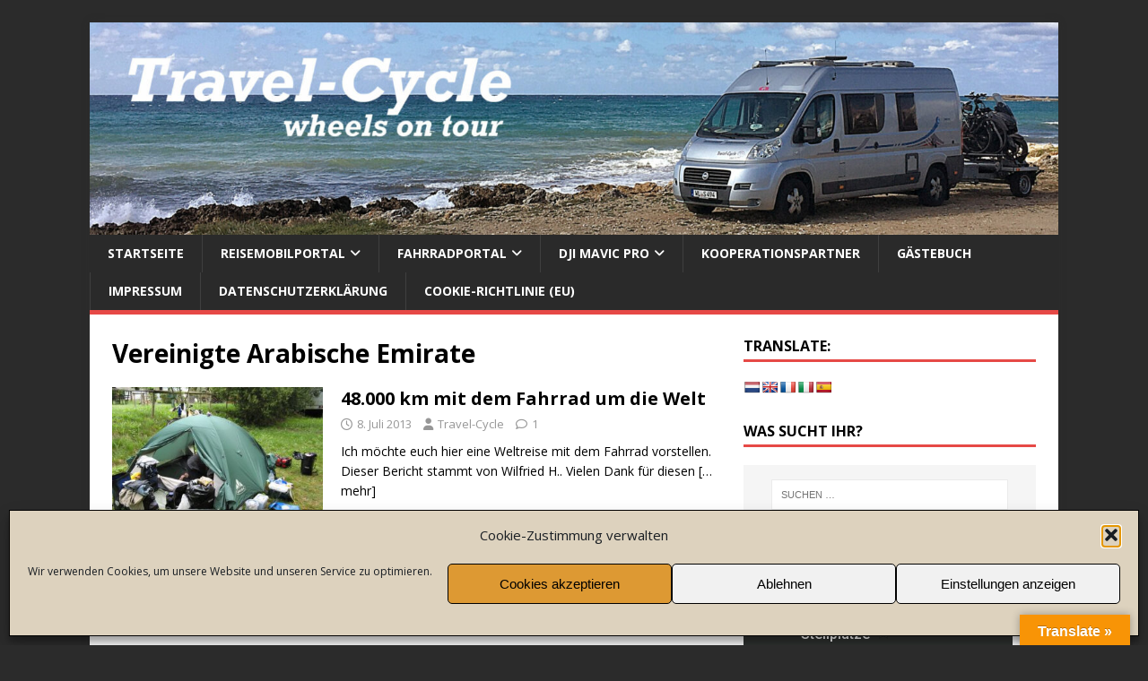

--- FILE ---
content_type: text/html; charset=UTF-8
request_url: https://www.travel-cycle.com/tag/vereinigte-arabische-emirate/
body_size: 32623
content:
<!DOCTYPE html>
<html class="no-js" lang="de">
<head>
<meta charset="UTF-8">
<meta name="viewport" content="width=device-width, initial-scale=1.0">
<link rel="profile" href="http://gmpg.org/xfn/11" />
<title>Schlagwort: Vereinigte Arabische Emirate | Travel-Cycle</title>
<script type="text/javascript">
/* <![CDATA[ */
window.koko_analytics = {"url":"https:\/\/www.travel-cycle.com\/wp-admin\/admin-ajax.php?action=koko_analytics_collect","site_url":"https:\/\/www.travel-cycle.com","post_id":0,"path":"\/tag\/vereinigte-arabische-emirate\/","method":"cookie","use_cookie":true};
/* ]]> */
</script>

<!-- The SEO Framework von Sybre Waaijer -->
<meta name="robots" content="max-snippet:-1,max-image-preview:standard,max-video-preview:-1" />
<link rel="canonical" href="https://www.travel-cycle.com/tag/vereinigte-arabische-emirate/" />
<meta property="og:type" content="website" />
<meta property="og:locale" content="de_DE" />
<meta property="og:site_name" content="Travel-Cycle" />
<meta property="og:title" content="Schlagwort: Vereinigte Arabische Emirate | Travel-Cycle" />
<meta property="og:url" content="https://www.travel-cycle.com/tag/vereinigte-arabische-emirate/" />
<meta property="og:image" content="https://www.travel-cycle.com/wp-content/uploads/cropped-Logo2021-scaled-1.jpg" />
<meta property="og:image:width" content="1500" />
<meta property="og:image:height" content="329" />
<meta name="twitter:card" content="summary_large_image" />
<meta name="twitter:title" content="Schlagwort: Vereinigte Arabische Emirate | Travel-Cycle" />
<meta name="twitter:image" content="https://www.travel-cycle.com/wp-content/uploads/cropped-Logo2021-scaled-1.jpg" />
<script type="application/ld+json">{"@context":"https://schema.org","@graph":[{"@type":"WebSite","@id":"https://www.travel-cycle.com/#/schema/WebSite","url":"https://www.travel-cycle.com/","name":"Travel-Cycle","description":"Wohnmobilblogger","inLanguage":"de","potentialAction":{"@type":"SearchAction","target":{"@type":"EntryPoint","urlTemplate":"https://www.travel-cycle.com/search/{search_term_string}/"},"query-input":"required name=search_term_string"},"publisher":{"@type":"Organization","@id":"https://www.travel-cycle.com/#/schema/Organization","name":"Travel-Cycle","url":"https://www.travel-cycle.com/","logo":{"@type":"ImageObject","url":"https://www.travel-cycle.com/wp-content/uploads/2017/11/cropped-logo8.jpg","contentUrl":"https://www.travel-cycle.com/wp-content/uploads/2017/11/cropped-logo8.jpg","width":512,"height":512}}},{"@type":"CollectionPage","@id":"https://www.travel-cycle.com/tag/vereinigte-arabische-emirate/","url":"https://www.travel-cycle.com/tag/vereinigte-arabische-emirate/","name":"Schlagwort: Vereinigte Arabische Emirate | Travel-Cycle","inLanguage":"de","isPartOf":{"@id":"https://www.travel-cycle.com/#/schema/WebSite"},"breadcrumb":{"@type":"BreadcrumbList","@id":"https://www.travel-cycle.com/#/schema/BreadcrumbList","itemListElement":[{"@type":"ListItem","position":1,"item":"https://www.travel-cycle.com/","name":"Travel-Cycle"},{"@type":"ListItem","position":2,"name":"Schlagwort: Vereinigte Arabische Emirate"}]}}]}</script>
<!-- / The SEO Framework von Sybre Waaijer | 3.34ms meta | 0.25ms boot -->

<link rel='dns-prefetch' href='//translate.google.com' />
<link rel='dns-prefetch' href='//fonts.googleapis.com' />
<link rel="alternate" type="application/rss+xml" title="Travel-Cycle &raquo; Feed" href="https://www.travel-cycle.com/feed/" />
<link rel="alternate" type="application/rss+xml" title="Travel-Cycle &raquo; Kommentar-Feed" href="https://www.travel-cycle.com/comments/feed/" />
<script type="text/javascript" id="wpp-js" src="https://www.travel-cycle.com/wp-content/plugins/wordpress-popular-posts/assets/js/wpp.min.js?ver=7.3.6" data-sampling="0" data-sampling-rate="100" data-api-url="https://www.travel-cycle.com/wp-json/wordpress-popular-posts" data-post-id="0" data-token="13bc51eeeb" data-lang="0" data-debug="0"></script>
<link rel="alternate" type="application/rss+xml" title="Travel-Cycle &raquo; Vereinigte Arabische Emirate Schlagwort-Feed" href="https://www.travel-cycle.com/tag/vereinigte-arabische-emirate/feed/" />
<style id='wp-img-auto-sizes-contain-inline-css' type='text/css'>
img:is([sizes=auto i],[sizes^="auto," i]){contain-intrinsic-size:3000px 1500px}
/*# sourceURL=wp-img-auto-sizes-contain-inline-css */
</style>
<link rel='stylesheet' id='dashicons-css' href='https://www.travel-cycle.com/wp-includes/css/dashicons.min.css?ver=6.9' type='text/css' media='all' />
<link rel='stylesheet' id='post-views-counter-frontend-css' href='https://www.travel-cycle.com/wp-content/plugins/post-views-counter/css/frontend.css?ver=1.7.0' type='text/css' media='all' />
<style id='wp-block-library-inline-css' type='text/css'>
:root{--wp-block-synced-color:#7a00df;--wp-block-synced-color--rgb:122,0,223;--wp-bound-block-color:var(--wp-block-synced-color);--wp-editor-canvas-background:#ddd;--wp-admin-theme-color:#007cba;--wp-admin-theme-color--rgb:0,124,186;--wp-admin-theme-color-darker-10:#006ba1;--wp-admin-theme-color-darker-10--rgb:0,107,160.5;--wp-admin-theme-color-darker-20:#005a87;--wp-admin-theme-color-darker-20--rgb:0,90,135;--wp-admin-border-width-focus:2px}@media (min-resolution:192dpi){:root{--wp-admin-border-width-focus:1.5px}}.wp-element-button{cursor:pointer}:root .has-very-light-gray-background-color{background-color:#eee}:root .has-very-dark-gray-background-color{background-color:#313131}:root .has-very-light-gray-color{color:#eee}:root .has-very-dark-gray-color{color:#313131}:root .has-vivid-green-cyan-to-vivid-cyan-blue-gradient-background{background:linear-gradient(135deg,#00d084,#0693e3)}:root .has-purple-crush-gradient-background{background:linear-gradient(135deg,#34e2e4,#4721fb 50%,#ab1dfe)}:root .has-hazy-dawn-gradient-background{background:linear-gradient(135deg,#faaca8,#dad0ec)}:root .has-subdued-olive-gradient-background{background:linear-gradient(135deg,#fafae1,#67a671)}:root .has-atomic-cream-gradient-background{background:linear-gradient(135deg,#fdd79a,#004a59)}:root .has-nightshade-gradient-background{background:linear-gradient(135deg,#330968,#31cdcf)}:root .has-midnight-gradient-background{background:linear-gradient(135deg,#020381,#2874fc)}:root{--wp--preset--font-size--normal:16px;--wp--preset--font-size--huge:42px}.has-regular-font-size{font-size:1em}.has-larger-font-size{font-size:2.625em}.has-normal-font-size{font-size:var(--wp--preset--font-size--normal)}.has-huge-font-size{font-size:var(--wp--preset--font-size--huge)}.has-text-align-center{text-align:center}.has-text-align-left{text-align:left}.has-text-align-right{text-align:right}.has-fit-text{white-space:nowrap!important}#end-resizable-editor-section{display:none}.aligncenter{clear:both}.items-justified-left{justify-content:flex-start}.items-justified-center{justify-content:center}.items-justified-right{justify-content:flex-end}.items-justified-space-between{justify-content:space-between}.screen-reader-text{border:0;clip-path:inset(50%);height:1px;margin:-1px;overflow:hidden;padding:0;position:absolute;width:1px;word-wrap:normal!important}.screen-reader-text:focus{background-color:#ddd;clip-path:none;color:#444;display:block;font-size:1em;height:auto;left:5px;line-height:normal;padding:15px 23px 14px;text-decoration:none;top:5px;width:auto;z-index:100000}html :where(.has-border-color){border-style:solid}html :where([style*=border-top-color]){border-top-style:solid}html :where([style*=border-right-color]){border-right-style:solid}html :where([style*=border-bottom-color]){border-bottom-style:solid}html :where([style*=border-left-color]){border-left-style:solid}html :where([style*=border-width]){border-style:solid}html :where([style*=border-top-width]){border-top-style:solid}html :where([style*=border-right-width]){border-right-style:solid}html :where([style*=border-bottom-width]){border-bottom-style:solid}html :where([style*=border-left-width]){border-left-style:solid}html :where(img[class*=wp-image-]){height:auto;max-width:100%}:where(figure){margin:0 0 1em}html :where(.is-position-sticky){--wp-admin--admin-bar--position-offset:var(--wp-admin--admin-bar--height,0px)}@media screen and (max-width:600px){html :where(.is-position-sticky){--wp-admin--admin-bar--position-offset:0px}}

/*# sourceURL=wp-block-library-inline-css */
</style><style id='wp-block-heading-inline-css' type='text/css'>
h1:where(.wp-block-heading).has-background,h2:where(.wp-block-heading).has-background,h3:where(.wp-block-heading).has-background,h4:where(.wp-block-heading).has-background,h5:where(.wp-block-heading).has-background,h6:where(.wp-block-heading).has-background{padding:1.25em 2.375em}h1.has-text-align-left[style*=writing-mode]:where([style*=vertical-lr]),h1.has-text-align-right[style*=writing-mode]:where([style*=vertical-rl]),h2.has-text-align-left[style*=writing-mode]:where([style*=vertical-lr]),h2.has-text-align-right[style*=writing-mode]:where([style*=vertical-rl]),h3.has-text-align-left[style*=writing-mode]:where([style*=vertical-lr]),h3.has-text-align-right[style*=writing-mode]:where([style*=vertical-rl]),h4.has-text-align-left[style*=writing-mode]:where([style*=vertical-lr]),h4.has-text-align-right[style*=writing-mode]:where([style*=vertical-rl]),h5.has-text-align-left[style*=writing-mode]:where([style*=vertical-lr]),h5.has-text-align-right[style*=writing-mode]:where([style*=vertical-rl]),h6.has-text-align-left[style*=writing-mode]:where([style*=vertical-lr]),h6.has-text-align-right[style*=writing-mode]:where([style*=vertical-rl]){rotate:180deg}
/*# sourceURL=https://www.travel-cycle.com/wp-includes/blocks/heading/style.min.css */
</style>
<style id='wp-block-loginout-inline-css' type='text/css'>
.wp-block-loginout{box-sizing:border-box}
/*# sourceURL=https://www.travel-cycle.com/wp-includes/blocks/loginout/style.min.css */
</style>
<style id='global-styles-inline-css' type='text/css'>
:root{--wp--preset--aspect-ratio--square: 1;--wp--preset--aspect-ratio--4-3: 4/3;--wp--preset--aspect-ratio--3-4: 3/4;--wp--preset--aspect-ratio--3-2: 3/2;--wp--preset--aspect-ratio--2-3: 2/3;--wp--preset--aspect-ratio--16-9: 16/9;--wp--preset--aspect-ratio--9-16: 9/16;--wp--preset--color--black: #000000;--wp--preset--color--cyan-bluish-gray: #abb8c3;--wp--preset--color--white: #ffffff;--wp--preset--color--pale-pink: #f78da7;--wp--preset--color--vivid-red: #cf2e2e;--wp--preset--color--luminous-vivid-orange: #ff6900;--wp--preset--color--luminous-vivid-amber: #fcb900;--wp--preset--color--light-green-cyan: #7bdcb5;--wp--preset--color--vivid-green-cyan: #00d084;--wp--preset--color--pale-cyan-blue: #8ed1fc;--wp--preset--color--vivid-cyan-blue: #0693e3;--wp--preset--color--vivid-purple: #9b51e0;--wp--preset--gradient--vivid-cyan-blue-to-vivid-purple: linear-gradient(135deg,rgb(6,147,227) 0%,rgb(155,81,224) 100%);--wp--preset--gradient--light-green-cyan-to-vivid-green-cyan: linear-gradient(135deg,rgb(122,220,180) 0%,rgb(0,208,130) 100%);--wp--preset--gradient--luminous-vivid-amber-to-luminous-vivid-orange: linear-gradient(135deg,rgb(252,185,0) 0%,rgb(255,105,0) 100%);--wp--preset--gradient--luminous-vivid-orange-to-vivid-red: linear-gradient(135deg,rgb(255,105,0) 0%,rgb(207,46,46) 100%);--wp--preset--gradient--very-light-gray-to-cyan-bluish-gray: linear-gradient(135deg,rgb(238,238,238) 0%,rgb(169,184,195) 100%);--wp--preset--gradient--cool-to-warm-spectrum: linear-gradient(135deg,rgb(74,234,220) 0%,rgb(151,120,209) 20%,rgb(207,42,186) 40%,rgb(238,44,130) 60%,rgb(251,105,98) 80%,rgb(254,248,76) 100%);--wp--preset--gradient--blush-light-purple: linear-gradient(135deg,rgb(255,206,236) 0%,rgb(152,150,240) 100%);--wp--preset--gradient--blush-bordeaux: linear-gradient(135deg,rgb(254,205,165) 0%,rgb(254,45,45) 50%,rgb(107,0,62) 100%);--wp--preset--gradient--luminous-dusk: linear-gradient(135deg,rgb(255,203,112) 0%,rgb(199,81,192) 50%,rgb(65,88,208) 100%);--wp--preset--gradient--pale-ocean: linear-gradient(135deg,rgb(255,245,203) 0%,rgb(182,227,212) 50%,rgb(51,167,181) 100%);--wp--preset--gradient--electric-grass: linear-gradient(135deg,rgb(202,248,128) 0%,rgb(113,206,126) 100%);--wp--preset--gradient--midnight: linear-gradient(135deg,rgb(2,3,129) 0%,rgb(40,116,252) 100%);--wp--preset--font-size--small: 13px;--wp--preset--font-size--medium: 20px;--wp--preset--font-size--large: 36px;--wp--preset--font-size--x-large: 42px;--wp--preset--spacing--20: 0.44rem;--wp--preset--spacing--30: 0.67rem;--wp--preset--spacing--40: 1rem;--wp--preset--spacing--50: 1.5rem;--wp--preset--spacing--60: 2.25rem;--wp--preset--spacing--70: 3.38rem;--wp--preset--spacing--80: 5.06rem;--wp--preset--shadow--natural: 6px 6px 9px rgba(0, 0, 0, 0.2);--wp--preset--shadow--deep: 12px 12px 50px rgba(0, 0, 0, 0.4);--wp--preset--shadow--sharp: 6px 6px 0px rgba(0, 0, 0, 0.2);--wp--preset--shadow--outlined: 6px 6px 0px -3px rgb(255, 255, 255), 6px 6px rgb(0, 0, 0);--wp--preset--shadow--crisp: 6px 6px 0px rgb(0, 0, 0);}:where(.is-layout-flex){gap: 0.5em;}:where(.is-layout-grid){gap: 0.5em;}body .is-layout-flex{display: flex;}.is-layout-flex{flex-wrap: wrap;align-items: center;}.is-layout-flex > :is(*, div){margin: 0;}body .is-layout-grid{display: grid;}.is-layout-grid > :is(*, div){margin: 0;}:where(.wp-block-columns.is-layout-flex){gap: 2em;}:where(.wp-block-columns.is-layout-grid){gap: 2em;}:where(.wp-block-post-template.is-layout-flex){gap: 1.25em;}:where(.wp-block-post-template.is-layout-grid){gap: 1.25em;}.has-black-color{color: var(--wp--preset--color--black) !important;}.has-cyan-bluish-gray-color{color: var(--wp--preset--color--cyan-bluish-gray) !important;}.has-white-color{color: var(--wp--preset--color--white) !important;}.has-pale-pink-color{color: var(--wp--preset--color--pale-pink) !important;}.has-vivid-red-color{color: var(--wp--preset--color--vivid-red) !important;}.has-luminous-vivid-orange-color{color: var(--wp--preset--color--luminous-vivid-orange) !important;}.has-luminous-vivid-amber-color{color: var(--wp--preset--color--luminous-vivid-amber) !important;}.has-light-green-cyan-color{color: var(--wp--preset--color--light-green-cyan) !important;}.has-vivid-green-cyan-color{color: var(--wp--preset--color--vivid-green-cyan) !important;}.has-pale-cyan-blue-color{color: var(--wp--preset--color--pale-cyan-blue) !important;}.has-vivid-cyan-blue-color{color: var(--wp--preset--color--vivid-cyan-blue) !important;}.has-vivid-purple-color{color: var(--wp--preset--color--vivid-purple) !important;}.has-black-background-color{background-color: var(--wp--preset--color--black) !important;}.has-cyan-bluish-gray-background-color{background-color: var(--wp--preset--color--cyan-bluish-gray) !important;}.has-white-background-color{background-color: var(--wp--preset--color--white) !important;}.has-pale-pink-background-color{background-color: var(--wp--preset--color--pale-pink) !important;}.has-vivid-red-background-color{background-color: var(--wp--preset--color--vivid-red) !important;}.has-luminous-vivid-orange-background-color{background-color: var(--wp--preset--color--luminous-vivid-orange) !important;}.has-luminous-vivid-amber-background-color{background-color: var(--wp--preset--color--luminous-vivid-amber) !important;}.has-light-green-cyan-background-color{background-color: var(--wp--preset--color--light-green-cyan) !important;}.has-vivid-green-cyan-background-color{background-color: var(--wp--preset--color--vivid-green-cyan) !important;}.has-pale-cyan-blue-background-color{background-color: var(--wp--preset--color--pale-cyan-blue) !important;}.has-vivid-cyan-blue-background-color{background-color: var(--wp--preset--color--vivid-cyan-blue) !important;}.has-vivid-purple-background-color{background-color: var(--wp--preset--color--vivid-purple) !important;}.has-black-border-color{border-color: var(--wp--preset--color--black) !important;}.has-cyan-bluish-gray-border-color{border-color: var(--wp--preset--color--cyan-bluish-gray) !important;}.has-white-border-color{border-color: var(--wp--preset--color--white) !important;}.has-pale-pink-border-color{border-color: var(--wp--preset--color--pale-pink) !important;}.has-vivid-red-border-color{border-color: var(--wp--preset--color--vivid-red) !important;}.has-luminous-vivid-orange-border-color{border-color: var(--wp--preset--color--luminous-vivid-orange) !important;}.has-luminous-vivid-amber-border-color{border-color: var(--wp--preset--color--luminous-vivid-amber) !important;}.has-light-green-cyan-border-color{border-color: var(--wp--preset--color--light-green-cyan) !important;}.has-vivid-green-cyan-border-color{border-color: var(--wp--preset--color--vivid-green-cyan) !important;}.has-pale-cyan-blue-border-color{border-color: var(--wp--preset--color--pale-cyan-blue) !important;}.has-vivid-cyan-blue-border-color{border-color: var(--wp--preset--color--vivid-cyan-blue) !important;}.has-vivid-purple-border-color{border-color: var(--wp--preset--color--vivid-purple) !important;}.has-vivid-cyan-blue-to-vivid-purple-gradient-background{background: var(--wp--preset--gradient--vivid-cyan-blue-to-vivid-purple) !important;}.has-light-green-cyan-to-vivid-green-cyan-gradient-background{background: var(--wp--preset--gradient--light-green-cyan-to-vivid-green-cyan) !important;}.has-luminous-vivid-amber-to-luminous-vivid-orange-gradient-background{background: var(--wp--preset--gradient--luminous-vivid-amber-to-luminous-vivid-orange) !important;}.has-luminous-vivid-orange-to-vivid-red-gradient-background{background: var(--wp--preset--gradient--luminous-vivid-orange-to-vivid-red) !important;}.has-very-light-gray-to-cyan-bluish-gray-gradient-background{background: var(--wp--preset--gradient--very-light-gray-to-cyan-bluish-gray) !important;}.has-cool-to-warm-spectrum-gradient-background{background: var(--wp--preset--gradient--cool-to-warm-spectrum) !important;}.has-blush-light-purple-gradient-background{background: var(--wp--preset--gradient--blush-light-purple) !important;}.has-blush-bordeaux-gradient-background{background: var(--wp--preset--gradient--blush-bordeaux) !important;}.has-luminous-dusk-gradient-background{background: var(--wp--preset--gradient--luminous-dusk) !important;}.has-pale-ocean-gradient-background{background: var(--wp--preset--gradient--pale-ocean) !important;}.has-electric-grass-gradient-background{background: var(--wp--preset--gradient--electric-grass) !important;}.has-midnight-gradient-background{background: var(--wp--preset--gradient--midnight) !important;}.has-small-font-size{font-size: var(--wp--preset--font-size--small) !important;}.has-medium-font-size{font-size: var(--wp--preset--font-size--medium) !important;}.has-large-font-size{font-size: var(--wp--preset--font-size--large) !important;}.has-x-large-font-size{font-size: var(--wp--preset--font-size--x-large) !important;}
/*# sourceURL=global-styles-inline-css */
</style>

<style id='classic-theme-styles-inline-css' type='text/css'>
/*! This file is auto-generated */
.wp-block-button__link{color:#fff;background-color:#32373c;border-radius:9999px;box-shadow:none;text-decoration:none;padding:calc(.667em + 2px) calc(1.333em + 2px);font-size:1.125em}.wp-block-file__button{background:#32373c;color:#fff;text-decoration:none}
/*# sourceURL=/wp-includes/css/classic-themes.min.css */
</style>
<link rel='stylesheet' id='google-language-translator-css' href='https://www.travel-cycle.com/wp-content/plugins/google-language-translator/css/style.css?ver=6.0.20' type='text/css' media='' />
<link rel='stylesheet' id='glt-toolbar-styles-css' href='https://www.travel-cycle.com/wp-content/plugins/google-language-translator/css/toolbar.css?ver=6.0.20' type='text/css' media='' />
<link rel='stylesheet' id='font-awesome-css' href='https://www.travel-cycle.com/wp-content/plugins/smooth-scroll-up/css/font-awesome.min.css?ver=4.6.3' type='text/css' media='all' />
<link rel='stylesheet' id='scrollup-css-css' href='https://www.travel-cycle.com/wp-content/plugins/smooth-scroll-up/css/scrollup.css?ver=6.9' type='text/css' media='all' />
<link rel='stylesheet' id='cmplz-general-css' href='https://www.travel-cycle.com/wp-content/plugins/complianz-gdpr/assets/css/cookieblocker.min.css?ver=1767260685' type='text/css' media='all' />
<link rel='stylesheet' id='wordpress-popular-posts-css-css' href='https://www.travel-cycle.com/wp-content/plugins/wordpress-popular-posts/assets/css/wpp.css?ver=7.3.6' type='text/css' media='all' />
<link rel='stylesheet' id='mh-google-fonts-css' href='https://fonts.googleapis.com/css?family=Open+Sans:400,400italic,700,600' type='text/css' media='all' />
<link rel='stylesheet' id='mh-magazine-lite-css' href='https://www.travel-cycle.com/wp-content/themes/mh-magazine-lite/style.css?ver=2.10.0' type='text/css' media='all' />
<link rel='stylesheet' id='mh-font-awesome-css' href='https://www.travel-cycle.com/wp-content/themes/mh-magazine-lite/includes/font-awesome.min.css' type='text/css' media='all' />
<script type="text/javascript" src="https://www.travel-cycle.com/wp-includes/js/jquery/jquery.min.js?ver=3.7.1" id="jquery-core-js"></script>
<script type="text/javascript" src="https://www.travel-cycle.com/wp-includes/js/jquery/jquery-migrate.min.js?ver=3.4.1" id="jquery-migrate-js"></script>
<script type="text/javascript" id="mh-scripts-js-extra">
/* <![CDATA[ */
var mh_magazine = {"text":{"toggle_menu":"Men\u00fc umschalten"}};
//# sourceURL=mh-scripts-js-extra
/* ]]> */
</script>
<script type="text/javascript" src="https://www.travel-cycle.com/wp-content/themes/mh-magazine-lite/js/scripts.js?ver=2.10.0" id="mh-scripts-js"></script>
<link rel="https://api.w.org/" href="https://www.travel-cycle.com/wp-json/" /><link rel="alternate" title="JSON" type="application/json" href="https://www.travel-cycle.com/wp-json/wp/v2/tags/156" /><link rel="EditURI" type="application/rsd+xml" title="RSD" href="https://www.travel-cycle.com/xmlrpc.php?rsd" />
<style>p.hello{font-size:12px;color:darkgray;}#google_language_translator,#flags{text-align:left;}#google_language_translator{clear:both;}#flags{width:165px;}#flags a{display:inline-block;margin-right:2px;}#google_language_translator{width:auto!important;}div.skiptranslate.goog-te-gadget{display:inline!important;}.goog-tooltip{display: none!important;}.goog-tooltip:hover{display: none!important;}.goog-text-highlight{background-color:transparent!important;border:none!important;box-shadow:none!important;}#google_language_translator select.goog-te-combo{color:#32373c;}#google_language_translator{color:transparent;}body{top:0px!important;}#goog-gt-{display:none!important;}font font{background-color:transparent!important;box-shadow:none!important;position:initial!important;}#glt-translate-trigger > span{color:#ffffff;}#glt-translate-trigger{background:#f89406;}.goog-te-gadget .goog-te-combo{width:100%;}</style>			<style>.cmplz-hidden {
					display: none !important;
				}</style>            <style id="wpp-loading-animation-styles">@-webkit-keyframes bgslide{from{background-position-x:0}to{background-position-x:-200%}}@keyframes bgslide{from{background-position-x:0}to{background-position-x:-200%}}.wpp-widget-block-placeholder,.wpp-shortcode-placeholder{margin:0 auto;width:60px;height:3px;background:#dd3737;background:linear-gradient(90deg,#dd3737 0%,#571313 10%,#dd3737 100%);background-size:200% auto;border-radius:3px;-webkit-animation:bgslide 1s infinite linear;animation:bgslide 1s infinite linear}</style>
            <!--[if lt IE 9]>
<script src="https://www.travel-cycle.com/wp-content/themes/mh-magazine-lite/js/css3-mediaqueries.js"></script>
<![endif]-->
<style type="text/css" id="custom-background-css">
body.custom-background { background-color: #2b2b2b; }
</style>
	<link rel="icon" href="https://www.travel-cycle.com/wp-content/uploads/2017/11/cropped-logo8-32x32.jpg" sizes="32x32" />
<link rel="icon" href="https://www.travel-cycle.com/wp-content/uploads/2017/11/cropped-logo8-192x192.jpg" sizes="192x192" />
<link rel="apple-touch-icon" href="https://www.travel-cycle.com/wp-content/uploads/2017/11/cropped-logo8-180x180.jpg" />
<meta name="msapplication-TileImage" content="https://www.travel-cycle.com/wp-content/uploads/2017/11/cropped-logo8-270x270.jpg" />
		<style type="text/css" id="wp-custom-css">
			Zusätzliches CSS
		</style>
		<style id="sccss">/* Füge hier Dein eigenes CSS ein */
.entry-thumbnail {
	display:none !important;
}
.wpp-post-title {
    float: left;
    padding-left: 5px;
}
.wpp-views {
    float: left;
    width: 100%;
    padding-bottom: 10px;
    padding-left: 5px;
}
.textwidget ul, .textwidget ol {
    margin: 0 0 20px;
}
.wpp-list li {
    margin-left: calc(50% - 117.5px);
}
ol.flex-control-nav.flex-control-paging {
    display: none;
}
.mh-meta.entry-meta { display: none; 
}

simple Custom CSS

.entry-tags { display:none; }.entry-tags { display:none; }


</style><link rel='stylesheet' id='mailpoet_public-css' href='https://www.travel-cycle.com/wp-content/plugins/mailpoet/assets/dist/css/mailpoet-public.b1f0906e.css?ver=6.9' type='text/css' media='all' />
<link rel='stylesheet' id='mailpoet_custom_fonts_0-css' href='https://fonts.googleapis.com/css?family=Abril+FatFace%3A400%2C400i%2C700%2C700i%7CAlegreya%3A400%2C400i%2C700%2C700i%7CAlegreya+Sans%3A400%2C400i%2C700%2C700i%7CAmatic+SC%3A400%2C400i%2C700%2C700i%7CAnonymous+Pro%3A400%2C400i%2C700%2C700i%7CArchitects+Daughter%3A400%2C400i%2C700%2C700i%7CArchivo%3A400%2C400i%2C700%2C700i%7CArchivo+Narrow%3A400%2C400i%2C700%2C700i%7CAsap%3A400%2C400i%2C700%2C700i%7CBarlow%3A400%2C400i%2C700%2C700i%7CBioRhyme%3A400%2C400i%2C700%2C700i%7CBonbon%3A400%2C400i%2C700%2C700i%7CCabin%3A400%2C400i%2C700%2C700i%7CCairo%3A400%2C400i%2C700%2C700i%7CCardo%3A400%2C400i%2C700%2C700i%7CChivo%3A400%2C400i%2C700%2C700i%7CConcert+One%3A400%2C400i%2C700%2C700i%7CCormorant%3A400%2C400i%2C700%2C700i%7CCrimson+Text%3A400%2C400i%2C700%2C700i%7CEczar%3A400%2C400i%2C700%2C700i%7CExo+2%3A400%2C400i%2C700%2C700i%7CFira+Sans%3A400%2C400i%2C700%2C700i%7CFjalla+One%3A400%2C400i%2C700%2C700i%7CFrank+Ruhl+Libre%3A400%2C400i%2C700%2C700i%7CGreat+Vibes%3A400%2C400i%2C700%2C700i&#038;ver=6.9' type='text/css' media='all' />
<link rel='stylesheet' id='mailpoet_custom_fonts_1-css' href='https://fonts.googleapis.com/css?family=Heebo%3A400%2C400i%2C700%2C700i%7CIBM+Plex%3A400%2C400i%2C700%2C700i%7CInconsolata%3A400%2C400i%2C700%2C700i%7CIndie+Flower%3A400%2C400i%2C700%2C700i%7CInknut+Antiqua%3A400%2C400i%2C700%2C700i%7CInter%3A400%2C400i%2C700%2C700i%7CKarla%3A400%2C400i%2C700%2C700i%7CLibre+Baskerville%3A400%2C400i%2C700%2C700i%7CLibre+Franklin%3A400%2C400i%2C700%2C700i%7CMontserrat%3A400%2C400i%2C700%2C700i%7CNeuton%3A400%2C400i%2C700%2C700i%7CNotable%3A400%2C400i%2C700%2C700i%7CNothing+You+Could+Do%3A400%2C400i%2C700%2C700i%7CNoto+Sans%3A400%2C400i%2C700%2C700i%7CNunito%3A400%2C400i%2C700%2C700i%7COld+Standard+TT%3A400%2C400i%2C700%2C700i%7COxygen%3A400%2C400i%2C700%2C700i%7CPacifico%3A400%2C400i%2C700%2C700i%7CPoppins%3A400%2C400i%2C700%2C700i%7CProza+Libre%3A400%2C400i%2C700%2C700i%7CPT+Sans%3A400%2C400i%2C700%2C700i%7CPT+Serif%3A400%2C400i%2C700%2C700i%7CRakkas%3A400%2C400i%2C700%2C700i%7CReenie+Beanie%3A400%2C400i%2C700%2C700i%7CRoboto+Slab%3A400%2C400i%2C700%2C700i&#038;ver=6.9' type='text/css' media='all' />
<link rel='stylesheet' id='mailpoet_custom_fonts_2-css' href='https://fonts.googleapis.com/css?family=Ropa+Sans%3A400%2C400i%2C700%2C700i%7CRubik%3A400%2C400i%2C700%2C700i%7CShadows+Into+Light%3A400%2C400i%2C700%2C700i%7CSpace+Mono%3A400%2C400i%2C700%2C700i%7CSpectral%3A400%2C400i%2C700%2C700i%7CSue+Ellen+Francisco%3A400%2C400i%2C700%2C700i%7CTitillium+Web%3A400%2C400i%2C700%2C700i%7CUbuntu%3A400%2C400i%2C700%2C700i%7CVarela%3A400%2C400i%2C700%2C700i%7CVollkorn%3A400%2C400i%2C700%2C700i%7CWork+Sans%3A400%2C400i%2C700%2C700i%7CYatra+One%3A400%2C400i%2C700%2C700i&#038;ver=6.9' type='text/css' media='all' />
</head>
<body data-cmplz=1 id="mh-mobile" class="archive tag tag-vereinigte-arabische-emirate tag-156 custom-background wp-theme-mh-magazine-lite mh-right-sb" itemscope="itemscope" itemtype="https://schema.org/WebPage">
<div class="mh-container mh-container-outer">
<div class="mh-header-mobile-nav mh-clearfix"></div>
<header class="mh-header" itemscope="itemscope" itemtype="https://schema.org/WPHeader">
	<div class="mh-container mh-container-inner mh-row mh-clearfix">
		<div class="mh-custom-header mh-clearfix">
<a class="mh-header-image-link" href="https://www.travel-cycle.com/" title="Travel-Cycle" rel="home">
<img class="mh-header-image" src="https://www.travel-cycle.com/wp-content/uploads/cropped-Logo2021-scaled-1.jpg" height="329" width="1500" alt="Travel-Cycle" />
</a>
</div>
	</div>
	<div class="mh-main-nav-wrap">
		<nav class="mh-navigation mh-main-nav mh-container mh-container-inner mh-clearfix" itemscope="itemscope" itemtype="https://schema.org/SiteNavigationElement">
			<div class="menu-travel-cycle-menue-container"><ul id="menu-travel-cycle-menue" class="menu"><li id="menu-item-3673" class="menu-item menu-item-type-custom menu-item-object-custom menu-item-home menu-item-3673"><a href="https://www.travel-cycle.com/">Startseite</a></li>
<li id="menu-item-20345" class="menu-item menu-item-type-post_type menu-item-object-page menu-item-has-children menu-item-20345"><a href="https://www.travel-cycle.com/reisemobilportal/">Reisemobilportal</a>
<ul class="sub-menu">
	<li id="menu-item-20337" class="menu-item menu-item-type-post_type menu-item-object-post menu-item-20337"><a href="https://www.travel-cycle.com/unser-reisemobil/">Unser Camper-Van</a></li>
	<li id="menu-item-3773" class="menu-item menu-item-type-taxonomy menu-item-object-category menu-item-has-children menu-item-3773"><a href="https://www.travel-cycle.com/category/reisen/">Reisen</a>
	<ul class="sub-menu">
		<li id="menu-item-17049" class="menu-item menu-item-type-post_type menu-item-object-post menu-item-has-children menu-item-17049"><a href="https://www.travel-cycle.com/mautfrei-suedeuropa/">Mit dem Camper-Van mautfrei durch Südeuropa</a>
		<ul class="sub-menu">
			<li id="menu-item-17048" class="menu-item menu-item-type-post_type menu-item-object-post menu-item-has-children menu-item-17048"><a href="https://www.travel-cycle.com/mautfrei-suedeuropa-2/">Mit dem Camper-Van mautfrei durch Südeuropa [2]</a>
			<ul class="sub-menu">
				<li id="menu-item-17047" class="menu-item menu-item-type-post_type menu-item-object-post menu-item-17047"><a href="https://www.travel-cycle.com/mautfrei-suedeuropa-3/">Mit dem Camper-Van mautfrei durch Südeuropa [3]</a></li>
			</ul>
</li>
		</ul>
</li>
		<li id="menu-item-17837" class="menu-item menu-item-type-post_type menu-item-object-post menu-item-has-children menu-item-17837"><a href="https://www.travel-cycle.com/suedeuropa-2021/">Mit dem Camper-Van Richtung Südeuropa (2021)</a>
		<ul class="sub-menu">
			<li id="menu-item-17847" class="menu-item menu-item-type-post_type menu-item-object-post menu-item-17847"><a href="https://www.travel-cycle.com/suedeuropa-2021-2/">Lazise, Salo, Bardolino/Gardasee</a></li>
			<li id="menu-item-17895" class="menu-item menu-item-type-post_type menu-item-object-post menu-item-17895"><a href="https://www.travel-cycle.com/suedeuropa-2021-3/">Mantua und Parma/Toskana</a></li>
			<li id="menu-item-17966" class="menu-item menu-item-type-post_type menu-item-object-post menu-item-17966"><a href="https://www.travel-cycle.com/suedeuropa-2021-4/">La Spezia und Cinque Terre/Toskana</a></li>
			<li id="menu-item-17965" class="menu-item menu-item-type-post_type menu-item-object-post menu-item-17965"><a href="https://www.travel-cycle.com/suedeuropa-2021-5/">Pisa und Lucca/Toskana</a></li>
			<li id="menu-item-17999" class="menu-item menu-item-type-post_type menu-item-object-post menu-item-17999"><a href="https://www.travel-cycle.com/suedeuropa-2021-6/">Monteriggiani/Toskana</a></li>
			<li id="menu-item-18009" class="menu-item menu-item-type-post_type menu-item-object-post menu-item-18009"><a href="https://www.travel-cycle.com/suedeuropa-2021-7/">Orvieto und Civita di Bagnoregio/Umbrien</a></li>
			<li id="menu-item-18081" class="menu-item menu-item-type-post_type menu-item-object-post menu-item-18081"><a href="https://www.travel-cycle.com/neapel-kampanien/">Neapel/Kampanien</a></li>
			<li id="menu-item-18196" class="menu-item menu-item-type-post_type menu-item-object-post menu-item-18196"><a href="https://www.travel-cycle.com/amalfikueste/">Mit dem Motorroller entlang der Amalfiküste</a></li>
			<li id="menu-item-18195" class="menu-item menu-item-type-post_type menu-item-object-post menu-item-18195"><a href="https://www.travel-cycle.com/diamante-und-tropea/">Nach Diamante und Tropea/Kalabrien</a></li>
			<li id="menu-item-18194" class="menu-item menu-item-type-post_type menu-item-object-post menu-item-18194"><a href="https://www.travel-cycle.com/angriff-campervan/">Attacke auf unseren Camper-Van auf Sizilien</a></li>
			<li id="menu-item-18193" class="menu-item menu-item-type-post_type menu-item-object-post menu-item-18193"><a href="https://www.travel-cycle.com/etna/">Sizilien – Mit dem Motorroller auf den Ätna</a></li>
			<li id="menu-item-18238" class="menu-item menu-item-type-post_type menu-item-object-post menu-item-18238"><a href="https://www.travel-cycle.com/taormina-noto-sirakusa/">Sizilien – Taormina, Noto und Sirakusa</a></li>
			<li id="menu-item-18237" class="menu-item menu-item-type-post_type menu-item-object-post menu-item-18237"><a href="https://www.travel-cycle.com/modica-ragusa/">Sizilien – Modica und Ragusa</a></li>
			<li id="menu-item-18249" class="menu-item menu-item-type-post_type menu-item-object-post menu-item-18249"><a href="https://www.travel-cycle.com/agrigento/">Sizilien – Agrigento/Agrigent</a></li>
			<li id="menu-item-18278" class="menu-item menu-item-type-post_type menu-item-object-post menu-item-18278"><a href="https://www.travel-cycle.com/palermo/">Sizilien – Mit dem Motorroller nach Palermo</a></li>
		</ul>
</li>
		<li id="menu-item-20835" class="menu-item menu-item-type-taxonomy menu-item-object-category menu-item-has-children menu-item-20835"><a href="https://www.travel-cycle.com/category/albanien/">Albanien</a>
		<ul class="sub-menu">
			<li id="menu-item-20864" class="menu-item menu-item-type-post_type menu-item-object-post menu-item-20864"><a href="https://www.travel-cycle.com/vermosh-schlucht-und-osum-canyon/">Vermosh-Schlucht und Osum Canyon</a></li>
		</ul>
</li>
		<li id="menu-item-21244" class="menu-item menu-item-type-taxonomy menu-item-object-category menu-item-has-children menu-item-21244"><a href="https://www.travel-cycle.com/category/bulgarien/">Bulgarien</a>
		<ul class="sub-menu">
			<li id="menu-item-21245" class="menu-item menu-item-type-post_type menu-item-object-post menu-item-21245"><a href="https://www.travel-cycle.com/lenkerbruch/">Lenkerbruch am Motorroller</a></li>
		</ul>
</li>
		<li id="menu-item-13920" class="menu-item menu-item-type-taxonomy menu-item-object-category menu-item-has-children menu-item-13920"><a href="https://www.travel-cycle.com/category/deutschland/">Deutschland</a>
		<ul class="sub-menu">
			<li id="menu-item-16660" class="menu-item menu-item-type-taxonomy menu-item-object-category menu-item-has-children menu-item-16660"><a href="https://www.travel-cycle.com/category/corona-tour/">Corona Tour 2020</a>
			<ul class="sub-menu">
				<li id="menu-item-16661" class="menu-item menu-item-type-post_type menu-item-object-post menu-item-16661"><a href="https://www.travel-cycle.com/corona-tour-1/">„Corona-Tour“ Hamburg – Heusenstamm</a></li>
				<li id="menu-item-16663" class="menu-item menu-item-type-post_type menu-item-object-post menu-item-16663"><a href="https://www.travel-cycle.com/corona-tour-2/">„Corona-Tour“ Heusenstamm – Selb (Fichtelgeb.)</a></li>
				<li id="menu-item-16665" class="menu-item menu-item-type-post_type menu-item-object-post menu-item-16665"><a href="https://www.travel-cycle.com/corona-tour-3/">„Corona-Tour“ Selb – Heimathafen</a></li>
			</ul>
</li>
			<li id="menu-item-14054" class="menu-item menu-item-type-taxonomy menu-item-object-category menu-item-has-children menu-item-14054"><a href="https://www.travel-cycle.com/category/bayern/">Bayern</a>
			<ul class="sub-menu">
				<li id="menu-item-21450" class="menu-item menu-item-type-post_type menu-item-object-post menu-item-21450"><a href="https://www.travel-cycle.com/bodensee/">Bodensee</a></li>
				<li id="menu-item-17649" class="menu-item menu-item-type-post_type menu-item-object-post menu-item-17649"><a href="https://www.travel-cycle.com/aschaffenburg-und-mitterteich/">Aschaffenburg (06/21)</a></li>
				<li id="menu-item-17650" class="menu-item menu-item-type-post_type menu-item-object-post menu-item-17650"><a href="https://www.travel-cycle.com/aschaffenburg-und-mitterteich/">Mitterteich/Großbüchelberg (06/21)</a></li>
			</ul>
</li>
			<li id="menu-item-14018" class="menu-item menu-item-type-taxonomy menu-item-object-category menu-item-has-children menu-item-14018"><a href="https://www.travel-cycle.com/category/berlin-brandenburg/">Berlin/Brandenburg</a>
			<ul class="sub-menu">
				<li id="menu-item-13935" class="menu-item menu-item-type-post_type menu-item-object-post menu-item-13935"><a href="https://www.travel-cycle.com/berlin/">Berlin (09/2014)</a></li>
				<li id="menu-item-8698" class="menu-item menu-item-type-post_type menu-item-object-post menu-item-8698"><a href="https://www.travel-cycle.com/wittenberge/">Wittenberge (04/2017)</a></li>
			</ul>
</li>
			<li id="menu-item-14019" class="menu-item menu-item-type-taxonomy menu-item-object-category menu-item-has-children menu-item-14019"><a href="https://www.travel-cycle.com/category/bremen/">Bremen</a>
			<ul class="sub-menu">
				<li id="menu-item-13936" class="menu-item menu-item-type-post_type menu-item-object-post menu-item-13936"><a href="https://www.travel-cycle.com/bremen/">Bremen (02/2014)</a></li>
			</ul>
</li>
			<li id="menu-item-14466" class="menu-item menu-item-type-taxonomy menu-item-object-category menu-item-has-children menu-item-14466"><a href="https://www.travel-cycle.com/category/hessen/">Hessen</a>
			<ul class="sub-menu">
				<li id="menu-item-14463" class="menu-item menu-item-type-post_type menu-item-object-post menu-item-14463"><a href="https://www.travel-cycle.com/weserbergland/">Lippoldsberg (02/19)</a></li>
			</ul>
</li>
			<li id="menu-item-14017" class="menu-item menu-item-type-taxonomy menu-item-object-category menu-item-has-children menu-item-14017"><a href="https://www.travel-cycle.com/category/mecklenburg-vorpommern/">Mecklenburg-Vorpommern</a>
			<ul class="sub-menu">
				<li id="menu-item-14741" class="menu-item menu-item-type-post_type menu-item-object-post menu-item-14741"><a href="https://www.travel-cycle.com/mecklenburg-vorpommern/">Roadtrip durch Mecklenburg-Vorpommern (06/2019)</a></li>
				<li id="menu-item-14026" class="menu-item menu-item-type-post_type menu-item-object-post menu-item-14026"><a href="https://www.travel-cycle.com/lauenburg-boizenburg/">Boizenburg (02/2018)</a></li>
				<li id="menu-item-13959" class="menu-item menu-item-type-post_type menu-item-object-post menu-item-13959"><a href="https://www.travel-cycle.com/wismar-und-boltenhagen/">Boltenhagen (03/2014)</a></li>
				<li id="menu-item-6646" class="menu-item menu-item-type-post_type menu-item-object-post menu-item-6646"><a href="https://www.travel-cycle.com/hagenow/">Hagenow (11/2016)</a></li>
				<li id="menu-item-8693" class="menu-item menu-item-type-post_type menu-item-object-post menu-item-8693"><a href="https://www.travel-cycle.com/lenzen/">Lenzen (04/2017)</a></li>
				<li id="menu-item-14560" class="menu-item menu-item-type-post_type menu-item-object-post menu-item-14560"><a href="https://www.travel-cycle.com/hitzacker-und-ludwigslust/">Ludwigslust (04/2019)</a></li>
				<li id="menu-item-9523" class="menu-item menu-item-type-post_type menu-item-object-post menu-item-9523"><a href="https://www.travel-cycle.com/insel-poel/">Insel Poel (04/2017)</a></li>
				<li id="menu-item-9514" class="menu-item menu-item-type-post_type menu-item-object-post menu-item-9514"><a href="https://www.travel-cycle.com/neuklostersee/">Neuklostersee (05/2017)</a></li>
				<li id="menu-item-13972" class="menu-item menu-item-type-post_type menu-item-object-post menu-item-13972"><a href="https://www.travel-cycle.com/schwerin/">Schwerin (03/2015)</a></li>
				<li id="menu-item-13958" class="menu-item menu-item-type-post_type menu-item-object-post menu-item-13958"><a href="https://www.travel-cycle.com/wismar-und-boltenhagen/">Wismar (03/2014)</a></li>
			</ul>
</li>
			<li id="menu-item-14015" class="menu-item menu-item-type-taxonomy menu-item-object-category menu-item-has-children menu-item-14015"><a href="https://www.travel-cycle.com/category/niedersachsen/">Niedersachsen</a>
			<ul class="sub-menu">
				<li id="menu-item-7609" class="menu-item menu-item-type-post_type menu-item-object-post menu-item-7609"><a href="https://www.travel-cycle.com/bederkesa-cuxhaven/">Bad Bederkesa (02/2017)</a></li>
				<li id="menu-item-12043" class="menu-item menu-item-type-post_type menu-item-object-post menu-item-12043"><a href="https://www.travel-cycle.com/bad-bentheim/">Bad Bentheim (06/2018)</a></li>
				<li id="menu-item-14520" class="menu-item menu-item-type-post_type menu-item-object-post menu-item-14520"><a href="https://www.travel-cycle.com/bad-bevensen/">Bad Bevensen (03/2019)</a></li>
				<li id="menu-item-10381" class="menu-item menu-item-type-post_type menu-item-object-post menu-item-10381"><a href="https://www.travel-cycle.com/bad-bodenteich/">Bad Bodenteich (10/2017)</a></li>
				<li id="menu-item-11785" class="menu-item menu-item-type-post_type menu-item-object-post menu-item-11785"><a href="https://www.travel-cycle.com/bad-eilsen/">Bad Eilsen (04/2018)</a></li>
				<li id="menu-item-9340" class="menu-item menu-item-type-post_type menu-item-object-post menu-item-9340"><a href="https://www.travel-cycle.com/bad-harzburg/">Bad Harzburg (05/2017)</a></li>
				<li id="menu-item-10412" class="menu-item menu-item-type-post_type menu-item-object-post menu-item-10412"><a href="https://www.travel-cycle.com/bad-nenndorf/">Bad Nenndorf (10/2017)</a></li>
				<li id="menu-item-7977" class="menu-item menu-item-type-post_type menu-item-object-post menu-item-7977"><a href="https://www.travel-cycle.com/bad-zwischenahn/">Bad Zwischenahn (03/2017)</a></li>
				<li id="menu-item-6381" class="menu-item menu-item-type-post_type menu-item-object-post menu-item-6381"><a href="https://www.travel-cycle.com/braunlage/">Braunlage (10/2016)</a></li>
				<li id="menu-item-5337" class="menu-item menu-item-type-post_type menu-item-object-post menu-item-5337"><a href="https://www.travel-cycle.com/braunschweig/">Braunschweig (03/2016)</a></li>
				<li id="menu-item-5544" class="menu-item menu-item-type-post_type menu-item-object-post menu-item-5544"><a href="https://www.travel-cycle.com/bremervoerde/">Bremervörde (04/2016)</a></li>
				<li id="menu-item-11833" class="menu-item menu-item-type-post_type menu-item-object-post menu-item-11833"><a href="https://www.travel-cycle.com/bueckeburg/">Bückeburg (04/2018)</a></li>
				<li id="menu-item-13934" class="menu-item menu-item-type-post_type menu-item-object-post menu-item-13934"><a href="https://www.travel-cycle.com/apfelbluete-altes-land-und-buxtehude/">Buxtehude (04/2014)</a></li>
				<li id="menu-item-14030" class="menu-item menu-item-type-taxonomy menu-item-object-category menu-item-has-children menu-item-14030"><a href="https://www.travel-cycle.com/category/celle/">Celle</a>
				<ul class="sub-menu">
					<li id="menu-item-13940" class="menu-item menu-item-type-post_type menu-item-object-post menu-item-13940"><a href="https://www.travel-cycle.com/celle/">Celle (02/2015)</a></li>
					<li id="menu-item-10963" class="menu-item menu-item-type-post_type menu-item-object-post menu-item-10963"><a href="https://www.travel-cycle.com/celle-2/">Celle (11/2017)</a></li>
					<li id="menu-item-14460" class="menu-item menu-item-type-post_type menu-item-object-post menu-item-14460"><a href="https://www.travel-cycle.com/weserbergland/">Celle (02/19)</a></li>
				</ul>
</li>
				<li id="menu-item-7942" class="menu-item menu-item-type-post_type menu-item-object-post menu-item-7942"><a href="https://www.travel-cycle.com/cloppenburg/">Cloppenburg (03/2017)</a></li>
				<li id="menu-item-14049" class="menu-item menu-item-type-taxonomy menu-item-object-category menu-item-has-children menu-item-14049"><a href="https://www.travel-cycle.com/category/cuxhaven/">Cuxhaven</a>
				<ul class="sub-menu">
					<li id="menu-item-13960" class="menu-item menu-item-type-post_type menu-item-object-post menu-item-13960"><a href="https://www.travel-cycle.com/cuxhaven/">Cuxhaven (05/2015)</a></li>
					<li id="menu-item-14048" class="menu-item menu-item-type-post_type menu-item-object-post menu-item-14048"><a href="https://www.travel-cycle.com/bederkesa-cuxhaven/">Cuxhaven (02/2017)</a></li>
				</ul>
</li>
				<li id="menu-item-6150" class="menu-item menu-item-type-post_type menu-item-object-post menu-item-6150"><a href="https://www.travel-cycle.com/der-duemmer/">Der &#8222;Dümmer&#8220; See (08/2016)</a></li>
				<li id="menu-item-14337" class="menu-item menu-item-type-post_type menu-item-object-post menu-item-14337"><a href="https://www.travel-cycle.com/diepholz/">Diepholz (01/2018)</a></li>
				<li id="menu-item-17556" class="menu-item menu-item-type-post_type menu-item-object-post menu-item-17556"><a href="https://www.travel-cycle.com/dornumersiel/">Dornumersiel/Ostsee (05/21)</a></li>
				<li id="menu-item-14031" class="menu-item menu-item-type-taxonomy menu-item-object-category menu-item-has-children menu-item-14031"><a href="https://www.travel-cycle.com/category/gifhorn/">Gifhorn</a>
				<ul class="sub-menu">
					<li id="menu-item-5276" class="menu-item menu-item-type-post_type menu-item-object-post menu-item-5276"><a href="https://www.travel-cycle.com/gifhorn/">Gifhorn (02/2016)</a></li>
					<li id="menu-item-11329" class="menu-item menu-item-type-post_type menu-item-object-post menu-item-11329"><a href="https://www.travel-cycle.com/gifhorn-2/">Gifhorn (02/2018)</a></li>
				</ul>
</li>
				<li id="menu-item-13951" class="menu-item menu-item-type-post_type menu-item-object-post menu-item-13951"><a href="https://www.travel-cycle.com/hannover-und-steinhuder-meer/">Hannover (04/2014)</a></li>
				<li id="menu-item-14462" class="menu-item menu-item-type-post_type menu-item-object-post menu-item-14462"><a href="https://www.travel-cycle.com/weserbergland/">Hameln (02/19)</a></li>
				<li id="menu-item-11692" class="menu-item menu-item-type-post_type menu-item-object-post menu-item-11692"><a href="https://www.travel-cycle.com/harz/">Harz (03/2018)</a></li>
				<li id="menu-item-10416" class="menu-item menu-item-type-post_type menu-item-object-post menu-item-10416"><a href="https://www.travel-cycle.com/hermannsburg/">Hermannsburg (11/2017)</a></li>
				<li id="menu-item-11346" class="menu-item menu-item-type-post_type menu-item-object-post menu-item-11346"><a href="https://www.travel-cycle.com/hildesheim/">Hildesheim (02/2018)</a></li>
				<li id="menu-item-14032" class="menu-item menu-item-type-taxonomy menu-item-object-category menu-item-has-children menu-item-14032"><a href="https://www.travel-cycle.com/category/hitzacker/">Hitzacker</a>
				<ul class="sub-menu">
					<li id="menu-item-13952" class="menu-item menu-item-type-post_type menu-item-object-post menu-item-13952"><a href="https://www.travel-cycle.com/hitzacker-tangermuende-und-magdeburg/">Hitzacker/Elbe (02/2014)</a></li>
					<li id="menu-item-8745" class="menu-item menu-item-type-post_type menu-item-object-post menu-item-8745"><a href="https://www.travel-cycle.com/hitzacker-elbe/">Hitzacker/Elbe (04/2017)</a></li>
					<li id="menu-item-14559" class="menu-item menu-item-type-post_type menu-item-object-post menu-item-14559"><a href="https://www.travel-cycle.com/hitzacker-und-ludwigslust/">Hitzacker/Elbe (04/2019)</a></li>
				</ul>
</li>
				<li id="menu-item-14338" class="menu-item menu-item-type-post_type menu-item-object-post menu-item-14338"><a href="https://www.travel-cycle.com/kleve/">Kleve (01/2018)</a></li>
				<li id="menu-item-13962" class="menu-item menu-item-type-post_type menu-item-object-post menu-item-13962"><a href="https://www.travel-cycle.com/krautsand-und-stade/">Krautsand (09/2015)</a></li>
				<li id="menu-item-14033" class="menu-item menu-item-type-taxonomy menu-item-object-category menu-item-has-children menu-item-14033"><a href="https://www.travel-cycle.com/category/lueneburg/">Lüneburg</a>
				<ul class="sub-menu">
					<li id="menu-item-13964" class="menu-item menu-item-type-post_type menu-item-object-post menu-item-13964"><a href="https://www.travel-cycle.com/lueneburg/">Lüneburg (01/2015)</a></li>
					<li id="menu-item-5181" class="menu-item menu-item-type-post_type menu-item-object-post menu-item-5181"><a href="https://www.travel-cycle.com/lueneburg-2/">Lüneburg (01/2016)</a></li>
				</ul>
</li>
				<li id="menu-item-10380" class="menu-item menu-item-type-post_type menu-item-object-post menu-item-10380"><a href="https://www.travel-cycle.com/munster/">Munster (10/2017)</a></li>
				<li id="menu-item-14034" class="menu-item menu-item-type-taxonomy menu-item-object-category menu-item-has-children menu-item-14034"><a href="https://www.travel-cycle.com/category/nienburg/">Nienburg (2014)</a>
				<ul class="sub-menu">
					<li id="menu-item-7810" class="menu-item menu-item-type-post_type menu-item-object-post menu-item-7810"><a href="https://www.travel-cycle.com/nienburg-weser/">Nienburg (02/2017)</a></li>
				</ul>
</li>
				<li id="menu-item-15154" class="menu-item menu-item-type-post_type menu-item-object-post menu-item-15154"><a href="https://www.travel-cycle.com/baumwipfelpad-nindorf/">Nindorf &#8211; Baumwipfelpfad (10/2019)</a></li>
				<li id="menu-item-5495" class="menu-item menu-item-type-post_type menu-item-object-post menu-item-5495"><a href="https://www.travel-cycle.com/ostfriesland/">Ostfriesland (04/2016)</a></li>
				<li id="menu-item-9515" class="menu-item menu-item-type-post_type menu-item-object-post menu-item-9515"><a href="https://www.travel-cycle.com/salzgitter-bad/">Salzgitter-Bad (05/2017)</a></li>
				<li id="menu-item-5687" class="menu-item menu-item-type-post_type menu-item-object-post menu-item-5687"><a href="https://www.travel-cycle.com/schneverdingen/">Schneverdingen (05/2016)</a></li>
				<li id="menu-item-14035" class="menu-item menu-item-type-taxonomy menu-item-object-category menu-item-has-children menu-item-14035"><a href="https://www.travel-cycle.com/category/stade/">Stade</a>
				<ul class="sub-menu">
					<li id="menu-item-13973" class="menu-item menu-item-type-post_type menu-item-object-post menu-item-13973"><a href="https://www.travel-cycle.com/stade/">Stade (03/2015)</a></li>
					<li id="menu-item-13963" class="menu-item menu-item-type-post_type menu-item-object-post menu-item-13963"><a href="https://www.travel-cycle.com/krautsand-und-stade/">Stade (09/2015)</a></li>
					<li id="menu-item-5166" class="menu-item menu-item-type-post_type menu-item-object-post menu-item-5166"><a href="https://www.travel-cycle.com/stade-2/">Stade (01/2016)</a></li>
				</ul>
</li>
				<li id="menu-item-14818" class="menu-item menu-item-type-post_type menu-item-object-post menu-item-14818"><a href="https://www.travel-cycle.com/thedinghausen/">Thedinghausen (07/2019)</a></li>
				<li id="menu-item-13976" class="menu-item menu-item-type-post_type menu-item-object-post menu-item-13976"><a href="https://www.travel-cycle.com/uelzen/">Uelzen (04/2015)</a></li>
				<li id="menu-item-6182" class="menu-item menu-item-type-post_type menu-item-object-post menu-item-6182"><a href="https://www.travel-cycle.com/undeloh/">Undeloh (08/2016)</a></li>
				<li id="menu-item-17375" class="menu-item menu-item-type-post_type menu-item-object-post menu-item-17375"><a href="https://www.travel-cycle.com/verden-nienburg-und-minden-ein-wohnmobil-ostertrip/">Verden</a></li>
				<li id="menu-item-9276" class="menu-item menu-item-type-post_type menu-item-object-post menu-item-9276"><a href="https://www.travel-cycle.com/wolfenbuettel/">Wolfenbüttel (05/2017)</a></li>
			</ul>
</li>
			<li id="menu-item-14022" class="menu-item menu-item-type-taxonomy menu-item-object-category menu-item-has-children menu-item-14022"><a href="https://www.travel-cycle.com/category/nordrhein-westfalen/">Nordrhein-Westfalen</a>
			<ul class="sub-menu">
				<li id="menu-item-14461" class="menu-item menu-item-type-post_type menu-item-object-post menu-item-14461"><a href="https://www.travel-cycle.com/weserbergland/">Bad Lippspringe (02/19)</a></li>
				<li id="menu-item-14036" class="menu-item menu-item-type-taxonomy menu-item-object-category menu-item-has-children menu-item-14036"><a href="https://www.travel-cycle.com/category/minden/">Minden</a>
				<ul class="sub-menu">
					<li id="menu-item-17376" class="menu-item menu-item-type-post_type menu-item-object-post menu-item-17376"><a href="https://www.travel-cycle.com/verden-nienburg-und-minden-ein-wohnmobil-ostertrip/">Minden (04/14)</a></li>
					<li id="menu-item-5365" class="menu-item menu-item-type-post_type menu-item-object-post menu-item-5365"><a href="https://www.travel-cycle.com/minden/">Minden (03/2016)</a></li>
				</ul>
</li>
				<li id="menu-item-17625" class="menu-item menu-item-type-post_type menu-item-object-post menu-item-17625"><a href="https://www.travel-cycle.com/niederdollendorf-unkel/">Niederdollendorf (06/21</a></li>
				<li id="menu-item-17628" class="menu-item menu-item-type-post_type menu-item-object-post menu-item-17628"><a href="https://www.travel-cycle.com/niederdollendorf-unkel/">Unkel am Rhein (06/21)</a></li>
			</ul>
</li>
			<li id="menu-item-17694" class="menu-item menu-item-type-taxonomy menu-item-object-category menu-item-has-children menu-item-17694"><a href="https://www.travel-cycle.com/category/rheinland-pfalz/">Rheinland-Pfalz</a>
			<ul class="sub-menu">
				<li id="menu-item-17626" class="menu-item menu-item-type-post_type menu-item-object-post menu-item-17626"><a href="https://www.travel-cycle.com/lahnstein/">Lahnstein (06/21)</a></li>
			</ul>
</li>
			<li id="menu-item-17667" class="menu-item menu-item-type-taxonomy menu-item-object-category menu-item-has-children menu-item-17667"><a href="https://www.travel-cycle.com/category/sachsen/">Sachsen</a>
			<ul class="sub-menu">
				<li id="menu-item-17668" class="menu-item menu-item-type-post_type menu-item-object-post menu-item-17668"><a href="https://www.travel-cycle.com/foermitztalsperre-schneeberg-und-zwenkau/">Förmitztalsperre (06/21)</a></li>
				<li id="menu-item-17679" class="menu-item menu-item-type-post_type menu-item-object-post menu-item-17679"><a href="https://www.travel-cycle.com/leipzig/">Leipzig (06/21)</a></li>
				<li id="menu-item-17669" class="menu-item menu-item-type-post_type menu-item-object-post menu-item-17669"><a href="https://www.travel-cycle.com/foermitztalsperre-schneeberg-und-zwenkau/">Schneeberg (06/21)</a></li>
				<li id="menu-item-17670" class="menu-item menu-item-type-post_type menu-item-object-post menu-item-17670"><a href="https://www.travel-cycle.com/foermitztalsperre-schneeberg-und-zwenkau/">Zwenkau (06/21)</a></li>
			</ul>
</li>
			<li id="menu-item-14023" class="menu-item menu-item-type-taxonomy menu-item-object-category menu-item-has-children menu-item-14023"><a href="https://www.travel-cycle.com/category/sachsen-anhalt/">Sachsen-Anhalt</a>
			<ul class="sub-menu">
				<li id="menu-item-17691" class="menu-item menu-item-type-post_type menu-item-object-post menu-item-17691"><a href="https://www.travel-cycle.com/halle/">Halle (06/21)</a></li>
				<li id="menu-item-14021" class="menu-item menu-item-type-post_type menu-item-object-post menu-item-14021"><a href="https://www.travel-cycle.com/hitzacker-tangermuende-und-magdeburg/">Magdeburg (02/2014)</a></li>
				<li id="menu-item-5089" class="menu-item menu-item-type-post_type menu-item-object-post menu-item-5089"><a href="https://www.travel-cycle.com/salzwedel/">Salzwedel (07/2018)</a></li>
				<li id="menu-item-14020" class="menu-item menu-item-type-post_type menu-item-object-post menu-item-14020"><a href="https://www.travel-cycle.com/hitzacker-tangermuende-und-magdeburg/">Tangermünde (02/2014)</a></li>
				<li id="menu-item-6404" class="menu-item menu-item-type-post_type menu-item-object-post menu-item-6404"><a href="https://www.travel-cycle.com/wernigerode/">Wernigerode (10/2016)</a></li>
				<li id="menu-item-17777" class="menu-item menu-item-type-post_type menu-item-object-post menu-item-17777"><a href="https://www.travel-cycle.com/zerbst-heinrichsberg/">Zerbst und Heinrichsberg (06/21)</a></li>
			</ul>
</li>
			<li id="menu-item-14016" class="menu-item menu-item-type-taxonomy menu-item-object-category menu-item-has-children menu-item-14016"><a href="https://www.travel-cycle.com/category/schleswig-holstein/">Schleswig-Holstein</a>
			<ul class="sub-menu">
				<li id="menu-item-5092" class="menu-item menu-item-type-post_type menu-item-object-post menu-item-5092"><a href="https://www.travel-cycle.com/bad-segeberg/">Bad Segeberg (11/2015)</a></li>
				<li id="menu-item-13937" class="menu-item menu-item-type-post_type menu-item-object-post menu-item-13937"><a href="https://www.travel-cycle.com/brokdorf-buesum-st-peter-ording-und-heide/">Brokdorf (03/2014)</a></li>
				<li id="menu-item-14037" class="menu-item menu-item-type-taxonomy menu-item-object-category menu-item-has-children menu-item-14037"><a href="https://www.travel-cycle.com/category/buesum/">Büsum</a>
				<ul class="sub-menu">
					<li id="menu-item-10420" class="menu-item menu-item-type-post_type menu-item-object-post menu-item-10420"><a href="https://www.travel-cycle.com/buesum/">Büsum (03/2015)</a></li>
					<li id="menu-item-11691" class="menu-item menu-item-type-post_type menu-item-object-post menu-item-11691"><a href="https://www.travel-cycle.com/buesum-2/">Büsum (04/2018)</a></li>
				</ul>
</li>
				<li id="menu-item-5666" class="menu-item menu-item-type-post_type menu-item-object-post menu-item-5666"><a href="https://www.travel-cycle.com/eckernfoerde/">Eckernförde (05/2016)</a></li>
				<li id="menu-item-5592" class="menu-item menu-item-type-post_type menu-item-object-post menu-item-5592"><a href="https://www.travel-cycle.com/eutin/">Eutin (05/2016)</a></li>
				<li id="menu-item-6050" class="menu-item menu-item-type-taxonomy menu-item-object-category menu-item-has-children menu-item-6050"><a href="https://www.travel-cycle.com/category/groemitz/">Grömitz</a>
				<ul class="sub-menu">
					<li id="menu-item-13945" class="menu-item menu-item-type-post_type menu-item-object-post menu-item-13945"><a href="https://www.travel-cycle.com/kiel-und-groemitz/">Grömitz (02/2015)</a></li>
					<li id="menu-item-13944" class="menu-item menu-item-type-post_type menu-item-object-post menu-item-13944"><a href="https://www.travel-cycle.com/ploen-und-ploener-see/">Grömitz (05/2015)</a></li>
					<li id="menu-item-13943" class="menu-item menu-item-type-post_type menu-item-object-post menu-item-13943"><a href="https://www.travel-cycle.com/groemitz/">Grömitz (03/2016)</a></li>
				</ul>
</li>
				<li id="menu-item-14027" class="menu-item menu-item-type-taxonomy menu-item-object-category menu-item-has-children menu-item-14027"><a href="https://www.travel-cycle.com/category/heiligenhafen/">Heiligenhafen</a>
				<ul class="sub-menu">
					<li id="menu-item-13970" class="menu-item menu-item-type-post_type menu-item-object-post menu-item-13970"><a href="https://www.travel-cycle.com/ploen-und-ploener-see/">Heiligenhafen (05/2015)</a></li>
					<li id="menu-item-7610" class="menu-item menu-item-type-post_type menu-item-object-post menu-item-has-children menu-item-7610"><a href="https://www.travel-cycle.com/heiligenhafen/">Heiligenhafen (02/2017)</a>
					<ul class="sub-menu">
						<li id="menu-item-12695" class="menu-item menu-item-type-post_type menu-item-object-post menu-item-12695"><a href="https://www.travel-cycle.com/helgoland/">Helgoland (09/2018)</a></li>
					</ul>
</li>
				</ul>
</li>
				<li id="menu-item-10964" class="menu-item menu-item-type-post_type menu-item-object-post menu-item-10964"><a href="https://www.travel-cycle.com/hohwacht/">Hohwacht (11/2017)</a></li>
				<li id="menu-item-14171" class="menu-item menu-item-type-taxonomy menu-item-object-category menu-item-has-children menu-item-14171"><a href="https://www.travel-cycle.com/category/itzehoe/">Itzehoe</a>
				<ul class="sub-menu">
					<li id="menu-item-5090" class="menu-item menu-item-type-post_type menu-item-object-post menu-item-5090"><a href="https://www.travel-cycle.com/itzehoe-2/">Itzehoe (11/2015)</a></li>
					<li id="menu-item-14169" class="menu-item menu-item-type-post_type menu-item-object-post menu-item-14169"><a href="https://www.travel-cycle.com/itzehoe/">Itzehoe (11/2018)</a></li>
				</ul>
</li>
				<li id="menu-item-13961" class="menu-item menu-item-type-post_type menu-item-object-post menu-item-13961"><a href="https://www.travel-cycle.com/kiel-und-groemitz/">Kiel (02/2015)</a></li>
				<li id="menu-item-11172" class="menu-item menu-item-type-post_type menu-item-object-post menu-item-11172"><a href="https://www.travel-cycle.com/lauenburg-boizenburg/">Lauenburg (02/2018)</a></li>
				<li id="menu-item-11980" class="menu-item menu-item-type-post_type menu-item-object-post menu-item-11980"><a href="https://www.travel-cycle.com/luebeck/">Lübeck (05/2018)</a></li>
				<li id="menu-item-14028" class="menu-item menu-item-type-taxonomy menu-item-object-category menu-item-has-children menu-item-14028"><a href="https://www.travel-cycle.com/category/moelln/">Mölln</a>
				<ul class="sub-menu">
					<li id="menu-item-13965" class="menu-item menu-item-type-post_type menu-item-object-post menu-item-13965"><a href="https://www.travel-cycle.com/moelln/">Mölln (06/2017)</a></li>
					<li id="menu-item-12468" class="menu-item menu-item-type-post_type menu-item-object-post menu-item-12468"><a href="https://www.travel-cycle.com/moelln-2/">Mölln (08/2018)</a></li>
				</ul>
</li>
				<li id="menu-item-15923" class="menu-item menu-item-type-taxonomy menu-item-object-category menu-item-has-children menu-item-15923"><a href="https://www.travel-cycle.com/category/neumuenster/">Neumünster</a>
				<ul class="sub-menu">
					<li id="menu-item-13954" class="menu-item menu-item-type-post_type menu-item-object-post menu-item-13954"><a href="https://www.travel-cycle.com/neumuenster-und-ostsee/">Neumünster (11/2014)</a></li>
					<li id="menu-item-15922" class="menu-item menu-item-type-post_type menu-item-object-post menu-item-15922"><a href="https://www.travel-cycle.com/mit-dem-wohnmobil-nach-neumuenster/">Neumünster (02/2020)</a></li>
				</ul>
</li>
				<li id="menu-item-13968" class="menu-item menu-item-type-post_type menu-item-object-post menu-item-13968"><a href="https://www.travel-cycle.com/pelzerhaken-und-neustadtholstein/">Neustadt/Holstein (06/2015)</a></li>
				<li id="menu-item-15050" class="menu-item menu-item-type-post_type menu-item-object-post menu-item-15050"><a href="https://www.travel-cycle.com/pelzerhaken-und-neustadtholstein/">Pelzerhaken/Ostsee (06/2015)</a></li>
				<li id="menu-item-13969" class="menu-item menu-item-type-post_type menu-item-object-post menu-item-13969"><a href="https://www.travel-cycle.com/ploen-und-ploener-see/">Plön (05/2015)</a></li>
				<li id="menu-item-8835" class="menu-item menu-item-type-post_type menu-item-object-post menu-item-8835"><a href="https://www.travel-cycle.com/schleswig-holstein/">Rundtour (04/2017)</a></li>
				<li id="menu-item-13971" class="menu-item menu-item-type-post_type menu-item-object-post menu-item-13971"><a href="https://www.travel-cycle.com/scharbeutz/">Scharbeutz (10/2015)</a></li>
				<li id="menu-item-14029" class="menu-item menu-item-type-taxonomy menu-item-object-category menu-item-has-children menu-item-14029"><a href="https://www.travel-cycle.com/category/travemuende/">Travemünde</a>
				<ul class="sub-menu">
					<li id="menu-item-13975" class="menu-item menu-item-type-post_type menu-item-object-post menu-item-13975"><a href="https://www.travel-cycle.com/travemuende/">Travemünde (01/2015)</a></li>
					<li id="menu-item-5633" class="menu-item menu-item-type-post_type menu-item-object-post menu-item-5633"><a href="https://www.travel-cycle.com/kowitzberg/">Travemünde (05/2016)</a></li>
				</ul>
</li>
			</ul>
</li>
			<li id="menu-item-13966" class="menu-item menu-item-type-post_type menu-item-object-post menu-item-13966"><a href="https://www.travel-cycle.com/ostdeutschland/">Ostdeutschland (04/2015)</a></li>
			<li id="menu-item-13953" class="menu-item menu-item-type-post_type menu-item-object-post menu-item-13953"><a href="https://www.travel-cycle.com/moseltour/">Rhein und Mosel (10/2014)</a></li>
		</ul>
</li>
		<li id="menu-item-7766" class="menu-item menu-item-type-taxonomy menu-item-object-category menu-item-has-children menu-item-7766"><a href="https://www.travel-cycle.com/category/england/">England</a>
		<ul class="sub-menu">
			<li id="menu-item-7767" class="menu-item menu-item-type-post_type menu-item-object-post menu-item-7767"><a href="https://www.travel-cycle.com/london/">London (10/2016)</a></li>
		</ul>
</li>
		<li id="menu-item-7363" class="menu-item menu-item-type-taxonomy menu-item-object-category menu-item-has-children menu-item-7363"><a href="https://www.travel-cycle.com/category/frankreich/">Frankreich</a>
		<ul class="sub-menu">
			<li id="menu-item-19882" class="menu-item menu-item-type-post_type menu-item-object-post menu-item-19882"><a href="https://www.travel-cycle.com/bretagne/">Bretagne (5/2022)</a></li>
			<li id="menu-item-12467" class="menu-item menu-item-type-post_type menu-item-object-post menu-item-12467"><a href="https://www.travel-cycle.com/monaco-und-st-raphael/">Monaco (08/2018)</a></li>
			<li id="menu-item-14050" class="menu-item menu-item-type-post_type menu-item-object-post menu-item-14050"><a href="https://www.travel-cycle.com/normandie/">Normandie (07/2015)</a></li>
			<li id="menu-item-14064" class="menu-item menu-item-type-taxonomy menu-item-object-category menu-item-has-children menu-item-14064"><a href="https://www.travel-cycle.com/category/provence-alpes-cote-dazur/">Provence-Alpes-Côte d’Azur</a>
			<ul class="sub-menu">
				<li id="menu-item-12469" class="menu-item menu-item-type-post_type menu-item-object-post menu-item-12469"><a href="https://www.travel-cycle.com/le-monetier-les-bains/">Le Monetier-les-Bains (07/2018)</a></li>
				<li id="menu-item-12299" class="menu-item menu-item-type-post_type menu-item-object-post menu-item-12299"><a href="https://www.travel-cycle.com/ramatuelle/">Ramatuelle (07/2018)</a></li>
				<li id="menu-item-14052" class="menu-item menu-item-type-post_type menu-item-object-post menu-item-14052"><a href="https://www.travel-cycle.com/monaco-und-st-raphael/">St.Raphael (08/2018)</a></li>
				<li id="menu-item-12470" class="menu-item menu-item-type-post_type menu-item-object-post menu-item-12470"><a href="https://www.travel-cycle.com/saint-tropez/">Saint Tropez (07/2018)</a></li>
			</ul>
</li>
			<li id="menu-item-17435" class="menu-item menu-item-type-post_type menu-item-object-post menu-item-17435"><a href="https://www.travel-cycle.com/frankreich/">Rundtour</a></li>
		</ul>
</li>
		<li id="menu-item-21089" class="menu-item menu-item-type-taxonomy menu-item-object-category menu-item-has-children menu-item-21089"><a href="https://www.travel-cycle.com/category/griechenland/">Griechenland</a>
		<ul class="sub-menu">
			<li id="menu-item-21094" class="menu-item menu-item-type-post_type menu-item-object-post menu-item-has-children menu-item-21094"><a href="https://www.travel-cycle.com/peloponnes/">Peloponnes</a>
			<ul class="sub-menu">
				<li id="menu-item-21092" class="menu-item menu-item-type-post_type menu-item-object-post menu-item-21092"><a href="https://www.travel-cycle.com/elafonisos/">Elafonisos</a></li>
				<li id="menu-item-21091" class="menu-item menu-item-type-post_type menu-item-object-post menu-item-21091"><a href="https://www.travel-cycle.com/kloster-elona/">Kloster Elona</a></li>
				<li id="menu-item-21186" class="menu-item menu-item-type-post_type menu-item-object-post menu-item-21186"><a href="https://www.travel-cycle.com/korinth/">Korinth</a></li>
				<li id="menu-item-21215" class="menu-item menu-item-type-post_type menu-item-object-post menu-item-21215"><a href="https://www.travel-cycle.com/meteora/">Meteora</a></li>
				<li id="menu-item-21090" class="menu-item menu-item-type-post_type menu-item-object-post menu-item-21090"><a href="https://www.travel-cycle.com/methana/">Methana</a></li>
				<li id="menu-item-21093" class="menu-item menu-item-type-post_type menu-item-object-post menu-item-21093"><a href="https://www.travel-cycle.com/monemvasia/">Monemvasia</a></li>
			</ul>
</li>
		</ul>
</li>
		<li id="menu-item-7365" class="menu-item menu-item-type-taxonomy menu-item-object-category menu-item-has-children menu-item-7365"><a href="https://www.travel-cycle.com/category/irland/">Irland</a>
		<ul class="sub-menu">
			<li id="menu-item-5171" class="menu-item menu-item-type-post_type menu-item-object-post menu-item-5171"><a href="https://www.travel-cycle.com/irland/">Rundtour (10/2016)</a></li>
		</ul>
</li>
		<li id="menu-item-7576" class="menu-item menu-item-type-taxonomy menu-item-object-category menu-item-has-children menu-item-7576"><a href="https://www.travel-cycle.com/category/italien/">Italien</a>
		<ul class="sub-menu">
			<li id="menu-item-20503" class="menu-item menu-item-type-taxonomy menu-item-object-category menu-item-has-children menu-item-20503"><a href="https://www.travel-cycle.com/category/apulien/">Apulien</a>
			<ul class="sub-menu">
				<li id="menu-item-20504" class="menu-item menu-item-type-taxonomy menu-item-object-category menu-item-20504"><a href="https://www.travel-cycle.com/category/basilikata/">Basilikata</a></li>
				<li id="menu-item-20505" class="menu-item menu-item-type-post_type menu-item-object-post menu-item-20505"><a href="https://www.travel-cycle.com/otranto-apulien-und-matera-basilikata/">Otranto/Apulien und Matera/Basilikata</a></li>
			</ul>
</li>
			<li id="menu-item-14088" class="menu-item menu-item-type-taxonomy menu-item-object-category menu-item-has-children menu-item-14088"><a href="https://www.travel-cycle.com/category/emilia-romagna/">Emilia-Romagna</a>
			<ul class="sub-menu">
				<li id="menu-item-14085" class="menu-item menu-item-type-post_type menu-item-object-post menu-item-14085"><a href="https://www.travel-cycle.com/norditalien-teil-3/">Casal Borsetti (07/2017)</a></li>
				<li id="menu-item-14087" class="menu-item menu-item-type-post_type menu-item-object-post menu-item-14087"><a href="https://www.travel-cycle.com/norditalien-teil-3/">Marina di Ravenna</a></li>
				<li id="menu-item-14086" class="menu-item menu-item-type-post_type menu-item-object-post menu-item-14086"><a href="https://www.travel-cycle.com/norditalien-teil-3/">Ravenna (07/2017)</a></li>
				<li id="menu-item-10038" class="menu-item menu-item-type-post_type menu-item-object-post menu-item-10038"><a href="https://www.travel-cycle.com/norditalien-teil-3/">Rimini (07/2017)</a></li>
			</ul>
</li>
			<li id="menu-item-14060" class="menu-item menu-item-type-taxonomy menu-item-object-category menu-item-has-children menu-item-14060"><a href="https://www.travel-cycle.com/category/ligurien/">Ligurien</a>
			<ul class="sub-menu">
				<li id="menu-item-12221" class="menu-item menu-item-type-post_type menu-item-object-post menu-item-12221"><a href="https://www.travel-cycle.com/cinque-terre/">Cinque Terre (07/2018)</a></li>
				<li id="menu-item-12510" class="menu-item menu-item-type-post_type menu-item-object-post menu-item-12510"><a href="https://www.travel-cycle.com/diano-marina/">Diano Marina (08/2018)</a></li>
				<li id="menu-item-12621" class="menu-item menu-item-type-post_type menu-item-object-post menu-item-12621"><a href="https://www.travel-cycle.com/imperia/">Imperia (09/2018)</a></li>
				<li id="menu-item-12264" class="menu-item menu-item-type-post_type menu-item-object-post menu-item-12264"><a href="https://www.travel-cycle.com/sanremo/">Sanremo (07/2018)</a></li>
			</ul>
</li>
			<li id="menu-item-14062" class="menu-item menu-item-type-taxonomy menu-item-object-category menu-item-has-children menu-item-14062"><a href="https://www.travel-cycle.com/category/lombardei/">Lombardei</a>
			<ul class="sub-menu">
				<li id="menu-item-12114" class="menu-item menu-item-type-post_type menu-item-object-post menu-item-12114"><a href="https://www.travel-cycle.com/mailand/">Mailand (06/2018)</a></li>
			</ul>
</li>
			<li id="menu-item-14070" class="menu-item menu-item-type-taxonomy menu-item-object-category menu-item-has-children menu-item-14070"><a href="https://www.travel-cycle.com/category/toskana/">Toskana</a>
			<ul class="sub-menu">
				<li id="menu-item-9929" class="menu-item menu-item-type-post_type menu-item-object-post menu-item-9929"><a href="https://www.travel-cycle.com/norditalien-teil-6/">Castiglione del Lago (06/2017)</a></li>
				<li id="menu-item-14073" class="menu-item menu-item-type-post_type menu-item-object-post menu-item-14073"><a href="https://www.travel-cycle.com/norditalien-teil-2/">Lacona/Elba (06/2017)</a></li>
				<li id="menu-item-14074" class="menu-item menu-item-type-post_type menu-item-object-post menu-item-14074"><a href="https://www.travel-cycle.com/norditalien-teil-2/">Marina di Campo/Elba (06/2017)</a></li>
				<li id="menu-item-14084" class="menu-item menu-item-type-post_type menu-item-object-post menu-item-14084"><a href="https://www.travel-cycle.com/norditalien-teil-6/">Montepulciamo (06/2017)</a></li>
				<li id="menu-item-14083" class="menu-item menu-item-type-post_type menu-item-object-post menu-item-14083"><a href="https://www.travel-cycle.com/norditalien-teil-6/">Pienza (06/2017)</a></li>
				<li id="menu-item-14077" class="menu-item menu-item-type-post_type menu-item-object-post menu-item-14077"><a href="https://www.travel-cycle.com/norditalien-teil-2/">Portoferraio/Elba (06/2017)</a></li>
				<li id="menu-item-14075" class="menu-item menu-item-type-post_type menu-item-object-post menu-item-14075"><a href="https://www.travel-cycle.com/norditalien-teil-2/">Procchio/Elba (06/2017)</a></li>
				<li id="menu-item-14076" class="menu-item menu-item-type-post_type menu-item-object-post menu-item-14076"><a href="https://www.travel-cycle.com/norditalien-teil-2/">Villa di Napoleone (Elba) (06/2017)</a></li>
			</ul>
</li>
			<li id="menu-item-14095" class="menu-item menu-item-type-taxonomy menu-item-object-category menu-item-has-children menu-item-14095"><a href="https://www.travel-cycle.com/category/sardinien/">Sardinien</a>
			<ul class="sub-menu">
				<li id="menu-item-7577" class="menu-item menu-item-type-post_type menu-item-object-post menu-item-7577"><a href="https://www.travel-cycle.com/sardinien/">Rundtour (09/2015)</a></li>
			</ul>
</li>
			<li id="menu-item-20294" class="menu-item menu-item-type-taxonomy menu-item-object-category menu-item-has-children menu-item-20294"><a href="https://www.travel-cycle.com/category/venetien/">Venetien</a>
			<ul class="sub-menu">
				<li id="menu-item-20293" class="menu-item menu-item-type-post_type menu-item-object-post menu-item-20293"><a href="https://www.travel-cycle.com/wasserbus/">Venedig, Lido und Burano mit dem Wasserbus</a></li>
			</ul>
</li>
		</ul>
</li>
		<li id="menu-item-20840" class="menu-item menu-item-type-taxonomy menu-item-object-category menu-item-has-children menu-item-20840"><a href="https://www.travel-cycle.com/category/kroatien/">Kroatien</a>
		<ul class="sub-menu">
			<li id="menu-item-20839" class="menu-item menu-item-type-post_type menu-item-object-post menu-item-20839"><a href="https://www.travel-cycle.com/dubrovnik/">Dubrovnik</a></li>
		</ul>
</li>
		<li id="menu-item-20836" class="menu-item menu-item-type-taxonomy menu-item-object-category menu-item-has-children menu-item-20836"><a href="https://www.travel-cycle.com/category/montenegro/">Montenegro</a>
		<ul class="sub-menu">
			<li id="menu-item-20837" class="menu-item menu-item-type-post_type menu-item-object-post menu-item-20837"><a href="https://www.travel-cycle.com/kotor-montenegro/">Kotor</a></li>
		</ul>
</li>
		<li id="menu-item-7364" class="menu-item menu-item-type-taxonomy menu-item-object-category menu-item-has-children menu-item-7364"><a href="https://www.travel-cycle.com/category/polen/">Polen</a>
		<ul class="sub-menu">
			<li id="menu-item-21387" class="menu-item menu-item-type-post_type menu-item-object-post menu-item-21387"><a href="https://www.travel-cycle.com/polnische-ostseekuste/">Ostseeküste</a></li>
			<li id="menu-item-5818" class="menu-item menu-item-type-post_type menu-item-object-post menu-item-5818"><a href="https://www.travel-cycle.com/polen/">Rundtour (06/2016)</a></li>
		</ul>
</li>
		<li id="menu-item-19878" class="menu-item menu-item-type-taxonomy menu-item-object-category menu-item-has-children menu-item-19878"><a href="https://www.travel-cycle.com/category/portugal/">Portugal</a>
		<ul class="sub-menu">
			<li id="menu-item-19971" class="menu-item menu-item-type-post_type menu-item-object-post menu-item-19971"><a href="https://www.travel-cycle.com/sudostalgarve/">Südost-Algarve</a></li>
			<li id="menu-item-19875" class="menu-item menu-item-type-post_type menu-item-object-post menu-item-19875"><a href="https://www.travel-cycle.com/algarve/">Südwest-Algarve (5/2022)</a></li>
			<li id="menu-item-19876" class="menu-item menu-item-type-post_type menu-item-object-post menu-item-19876"><a href="https://www.travel-cycle.com/lissabon/">Lissabon (5/2022)</a></li>
			<li id="menu-item-19877" class="menu-item menu-item-type-post_type menu-item-object-post menu-item-19877"><a href="https://www.travel-cycle.com/porto-aveiro/">Porto und Aveiro</a></li>
		</ul>
</li>
		<li id="menu-item-14056" class="menu-item menu-item-type-taxonomy menu-item-object-category menu-item-has-children menu-item-14056"><a href="https://www.travel-cycle.com/category/schweiz/">Schweiz</a>
		<ul class="sub-menu">
			<li id="menu-item-14065" class="menu-item menu-item-type-taxonomy menu-item-object-category menu-item-14065"><a href="https://www.travel-cycle.com/category/graubuenden/">Graubünden</a></li>
		</ul>
</li>
		<li id="menu-item-15863" class="menu-item menu-item-type-taxonomy menu-item-object-category menu-item-has-children menu-item-15863"><a href="https://www.travel-cycle.com/category/spanien/">Spanien</a>
		<ul class="sub-menu">
			<li id="menu-item-20138" class="menu-item menu-item-type-post_type menu-item-object-post menu-item-20138"><a href="https://www.travel-cycle.com/tarragona-und-andorra/">Tarragona und Andorra</a></li>
			<li id="menu-item-20063" class="menu-item menu-item-type-post_type menu-item-object-post menu-item-20063"><a href="https://www.travel-cycle.com/andalusien/">Süd-Andalusien (6/2022)</a></li>
			<li id="menu-item-15866" class="menu-item menu-item-type-post_type menu-item-object-post menu-item-15866"><a href="https://www.travel-cycle.com/balearen/">Balearen</a></li>
		</ul>
</li>
		<li id="menu-item-21308" class="menu-item menu-item-type-taxonomy menu-item-object-category menu-item-has-children menu-item-21308"><a href="https://www.travel-cycle.com/category/tschechei/">Tschechei</a>
		<ul class="sub-menu">
			<li id="menu-item-21309" class="menu-item menu-item-type-post_type menu-item-object-post menu-item-21309"><a href="https://www.travel-cycle.com/prag/">Prag</a></li>
		</ul>
</li>
		<li id="menu-item-13922" class="menu-item menu-item-type-taxonomy menu-item-object-category menu-item-has-children menu-item-13922"><a href="https://www.travel-cycle.com/category/veranstaltungen/">Veranstaltungen</a>
		<ul class="sub-menu">
			<li id="menu-item-14039" class="menu-item menu-item-type-taxonomy menu-item-object-category menu-item-has-children menu-item-14039"><a href="https://www.travel-cycle.com/category/hamburg/">Hamburg</a>
			<ul class="sub-menu">
				<li id="menu-item-13924" class="menu-item menu-item-type-post_type menu-item-object-post menu-item-13924"><a href="https://www.travel-cycle.com/hamburger-alstervergnuegen-und-buesum/">Alstervergnügen (2014)</a></li>
				<li id="menu-item-13925" class="menu-item menu-item-type-post_type menu-item-object-post menu-item-13925"><a href="https://www.travel-cycle.com/hamburger-dom-und-fischmarkt/">Dom und Fischmarkt (2014)</a></li>
				<li id="menu-item-14041" class="menu-item menu-item-type-taxonomy menu-item-object-category menu-item-has-children menu-item-14041"><a href="https://www.travel-cycle.com/category/hafengeburtstag/">Hafengeburtstag</a>
				<ul class="sub-menu">
					<li id="menu-item-13927" class="menu-item menu-item-type-post_type menu-item-object-post menu-item-13927"><a href="https://www.travel-cycle.com/hamburger-hafengeburtstag/">Hafengeburtstag (2014)</a></li>
					<li id="menu-item-13926" class="menu-item menu-item-type-post_type menu-item-object-post menu-item-13926"><a href="https://www.travel-cycle.com/hamburger-hafengeburtstag-2/">Hafengeburtstag (2015)</a></li>
				</ul>
</li>
				<li id="menu-item-13928" class="menu-item menu-item-type-post_type menu-item-object-post menu-item-13928"><a href="https://www.travel-cycle.com/die-lange-nacht-der-museen/">&#8222;Lange Nacht der Museen&#8220; (2015)</a></li>
			</ul>
</li>
			<li id="menu-item-14040" class="menu-item menu-item-type-taxonomy menu-item-object-category menu-item-has-children menu-item-14040"><a href="https://www.travel-cycle.com/category/niedersachsen/">Niedersachsen</a>
			<ul class="sub-menu">
				<li id="menu-item-13974" class="menu-item menu-item-type-post_type menu-item-object-post menu-item-13974"><a href="https://www.travel-cycle.com/stadtfest-lueneburg/">Lüneburg-Stadtfest (06/2015)</a></li>
				<li id="menu-item-13923" class="menu-item menu-item-type-post_type menu-item-object-post menu-item-13923"><a href="https://www.travel-cycle.com/elbe-brennt/">Stove-&#8222;Elbe brennt&#8220; (2015)</a></li>
			</ul>
</li>
			<li id="menu-item-14038" class="menu-item menu-item-type-taxonomy menu-item-object-category menu-item-has-children menu-item-14038"><a href="https://www.travel-cycle.com/category/schleswig-holstein/">Schleswig-Holstein</a>
			<ul class="sub-menu">
				<li id="menu-item-5091" class="menu-item menu-item-type-post_type menu-item-object-post menu-item-5091"><a href="https://www.travel-cycle.com/buesumer-lichterfest/">Büsum-Lichterfest (2015)</a></li>
				<li id="menu-item-14790" class="menu-item menu-item-type-post_type menu-item-object-post menu-item-14790"><a href="https://www.travel-cycle.com/kieler-woche/">Kiel &#8211; &#8222;Kieler Woche&#8220; (2019)</a></li>
				<li id="menu-item-13929" class="menu-item menu-item-type-post_type menu-item-object-post menu-item-13929"><a href="https://www.travel-cycle.com/luebecker-hansetage-scharbeutz-und-travemuende/">Lübeck -&#8222;Hansetage&#8220; (2014)</a></li>
				<li id="menu-item-10414" class="menu-item menu-item-type-post_type menu-item-object-post menu-item-10414"><a href="https://www.travel-cycle.com/lichtermeer/">Timmendorfer Strand &#8211; Lichtermeer &#8211;</a></li>
				<li id="menu-item-11133" class="menu-item menu-item-type-post_type menu-item-object-post menu-item-11133"><a href="https://www.travel-cycle.com/besuch-des-winterstrandklubs-in-timmendorfer-strand/">Timmendorfer Strand &#8211; Winterstrandklub</a></li>
				<li id="menu-item-15000" class="menu-item menu-item-type-post_type menu-item-object-post menu-item-15000"><a href="https://www.travel-cycle.com/travemuender-woche/">Travemünde &#8222;Travemünder Woche&#8220; (2019)</a></li>
			</ul>
</li>
			<li id="menu-item-5148" class="menu-item menu-item-type-taxonomy menu-item-object-category menu-item-has-children menu-item-5148"><a href="https://www.travel-cycle.com/category/silvester/">Silvester</a>
			<ul class="sub-menu">
				<li id="menu-item-13930" class="menu-item menu-item-type-post_type menu-item-object-post menu-item-13930"><a href="https://www.travel-cycle.com/silvester-hamburger-hafen/">Hamburg (2014)</a></li>
				<li id="menu-item-14043" class="menu-item menu-item-type-taxonomy menu-item-object-category menu-item-has-children menu-item-14043"><a href="https://www.travel-cycle.com/category/schleswig-holstein/">Schleswig-Holstein</a>
				<ul class="sub-menu">
					<li id="menu-item-11085" class="menu-item menu-item-type-post_type menu-item-object-post menu-item-11085"><a href="https://www.travel-cycle.com/silvester-groemitz/">Grömitz (2017)</a></li>
					<li id="menu-item-5140" class="menu-item menu-item-type-post_type menu-item-object-post menu-item-5140"><a href="https://www.travel-cycle.com/silvester-travemuende/">Travemünde (2015)</a></li>
					<li id="menu-item-7391" class="menu-item menu-item-type-post_type menu-item-object-post menu-item-7391"><a href="https://www.travel-cycle.com/silvester-travemuende-2/">Travemünde (2016)</a></li>
				</ul>
</li>
			</ul>
</li>
			<li id="menu-item-5068" class="menu-item menu-item-type-taxonomy menu-item-object-category menu-item-has-children menu-item-5068"><a href="https://www.travel-cycle.com/category/weihnachtsmaerkte/">Weihnachtsmärkte</a>
			<ul class="sub-menu">
				<li id="menu-item-20440" class="menu-item menu-item-type-post_type menu-item-object-post menu-item-20440"><a href="https://www.travel-cycle.com/weihnachtsmarkttour/">Weihnachtsmarkttour</a></li>
				<li id="menu-item-11016" class="menu-item menu-item-type-post_type menu-item-object-post menu-item-11016"><a href="https://www.travel-cycle.com/weihnachtsmarkt-hamburg/">Hamburg (2017)</a></li>
				<li id="menu-item-14047" class="menu-item menu-item-type-taxonomy menu-item-object-category menu-item-has-children menu-item-14047"><a href="https://www.travel-cycle.com/category/mecklenburg-vorpommern/">Mecklenburg-Vorpommern</a>
				<ul class="sub-menu">
					<li id="menu-item-14097" class="menu-item menu-item-type-post_type menu-item-object-post menu-item-14097"><a href="https://www.travel-cycle.com/rostocker-weihnachtsmarkt/">Rostock (2014)</a></li>
					<li id="menu-item-7301" class="menu-item menu-item-type-post_type menu-item-object-post menu-item-7301"><a href="https://www.travel-cycle.com/weihnachtsmarkt-schwerin/">Schwerin (2016)</a></li>
					<li id="menu-item-14098" class="menu-item menu-item-type-post_type menu-item-object-post menu-item-14098"><a href="https://www.travel-cycle.com/weihnachtsmarkt-wismar/">Wismar (2015)</a></li>
				</ul>
</li>
				<li id="menu-item-14045" class="menu-item menu-item-type-taxonomy menu-item-object-category menu-item-has-children menu-item-14045"><a href="https://www.travel-cycle.com/category/niedersachsen/">Niedersachsen</a>
				<ul class="sub-menu">
					<li id="menu-item-11009" class="menu-item menu-item-type-post_type menu-item-object-post menu-item-11009"><a href="https://www.travel-cycle.com/weihnachtsmarkt-braunschweig/">Braunschweig (2017)</a></li>
					<li id="menu-item-15811" class="menu-item menu-item-type-post_type menu-item-object-post menu-item-15811"><a href="https://www.travel-cycle.com/weihnachtsmarkt-buxtehude/">Buxtehude (2019)</a></li>
					<li id="menu-item-11008" class="menu-item menu-item-type-post_type menu-item-object-post menu-item-11008"><a href="https://www.travel-cycle.com/weihnachtsmarkt-celle/">Celle (2017)</a></li>
					<li id="menu-item-5105" class="menu-item menu-item-type-post_type menu-item-object-post menu-item-5105"><a href="https://www.travel-cycle.com/goslarer-weihnachtsmarkt/">Goslar (2015)</a></li>
					<li id="menu-item-11041" class="menu-item menu-item-type-post_type menu-item-object-post menu-item-11041"><a href="https://www.travel-cycle.com/weihnachtsmarkt-hannover/">Hannover (2017)</a></li>
					<li id="menu-item-15776" class="menu-item menu-item-type-post_type menu-item-object-post menu-item-15776"><a href="https://www.travel-cycle.com/kliemannsland/">&#8222;Kliemannsland&#8220; (2019)</a></li>
					<li id="menu-item-7333" class="menu-item menu-item-type-post_type menu-item-object-post menu-item-7333"><a href="https://www.travel-cycle.com/weihnachtsmarkt-lueneburg/">Lüneburg (2016)</a></li>
					<li id="menu-item-7355" class="menu-item menu-item-type-post_type menu-item-object-post menu-item-7355"><a href="https://www.travel-cycle.com/weihnachtsmarkt-stade/">Stade (2016)</a></li>
					<li id="menu-item-14247" class="menu-item menu-item-type-post_type menu-item-object-post menu-item-14247"><a href="https://www.travel-cycle.com/weihnachtsmarkt-wolfsburg/">Wolfsburg (2018)</a></li>
				</ul>
</li>
				<li id="menu-item-14046" class="menu-item menu-item-type-taxonomy menu-item-object-category menu-item-has-children menu-item-14046"><a href="https://www.travel-cycle.com/category/schleswig-holstein/">Schleswig-Holstein</a>
				<ul class="sub-menu">
					<li id="menu-item-7310" class="menu-item menu-item-type-post_type menu-item-object-post menu-item-7310"><a href="https://www.travel-cycle.com/weihnachtsmarkt-burg/">Burg auf Fehmarn (2016)</a></li>
					<li id="menu-item-14197" class="menu-item menu-item-type-post_type menu-item-object-post menu-item-14197"><a href="https://www.travel-cycle.com/elmshorn/">Elmshorn (2018)</a></li>
					<li id="menu-item-14170" class="menu-item menu-item-type-post_type menu-item-object-post menu-item-14170"><a href="https://www.travel-cycle.com/itzehoe/">Itzehoe (2018)</a></li>
					<li id="menu-item-15688" class="menu-item menu-item-type-post_type menu-item-object-post menu-item-15688"><a href="https://www.travel-cycle.com/weihnachtsmarkt-niendorf/">Niendorf (2019)</a></li>
				</ul>
</li>
				<li id="menu-item-14100" class="menu-item menu-item-type-post_type menu-item-object-post menu-item-14100"><a href="https://www.travel-cycle.com/bremer-weihnachtsmarkt/">Bremen (2014)</a></li>
			</ul>
</li>
		</ul>
</li>
	</ul>
</li>
	<li id="menu-item-13919" class="menu-item menu-item-type-taxonomy menu-item-object-category menu-item-has-children menu-item-13919"><a href="https://www.travel-cycle.com/category/taugt-taugt-nicht/">taugt oder taugt nicht</a>
	<ul class="sub-menu">
		<li id="menu-item-21159" class="menu-item menu-item-type-post_type menu-item-object-post menu-item-21159"><a href="https://www.travel-cycle.com/ministaubsauger/">Akku Ministaubsauger „Vakuum Cleaner HL107“</a></li>
		<li id="menu-item-21693" class="menu-item menu-item-type-post_type menu-item-object-post menu-item-21693"><a href="https://www.travel-cycle.com/campingofen/">Campingofen „Horst“ der Fa. Grove</a></li>
		<li id="menu-item-19148" class="menu-item menu-item-type-post_type menu-item-object-post menu-item-19148"><a href="https://www.travel-cycle.com/flexaport-toiletteneinsatz/">Flexaport Toiletteneinsatz – taugt oder nicht?</a></li>
		<li id="menu-item-15205" class="menu-item menu-item-type-post_type menu-item-object-post menu-item-15205"><a href="https://www.travel-cycle.com/funkrueckfahrkamera/">Funkrückfahrkamera</a></li>
		<li id="menu-item-7875" class="menu-item menu-item-type-post_type menu-item-object-post menu-item-7875"><a href="https://www.travel-cycle.com/kunststoffteile-pflegen/">Kunststoffpflegemittel</a></li>
		<li id="menu-item-21694" class="menu-item menu-item-type-post_type menu-item-object-post menu-item-21694"><a href="https://www.travel-cycle.com/magic-mic/">Magic Mic der 2. Generation, unser Test</a></li>
		<li id="menu-item-17917" class="menu-item menu-item-type-post_type menu-item-object-post menu-item-17917"><a href="https://www.travel-cycle.com/skotti-grill/">Skotti-Grill</a></li>
		<li id="menu-item-15027" class="menu-item menu-item-type-post_type menu-item-object-post menu-item-15027"><a href="https://www.travel-cycle.com/21-wp-5v-solartasche/">21 Wp Solartasche</a></li>
		<li id="menu-item-11271" class="menu-item menu-item-type-post_type menu-item-object-post menu-item-11271"><a href="https://www.travel-cycle.com/kaercher-wv2/">Wassersauger Kärcher WV2 10jahresedition</a></li>
		<li id="menu-item-5114" class="menu-item menu-item-type-post_type menu-item-object-post menu-item-5114"><a href="https://www.travel-cycle.com/kaercher-wv50/">Wassersauger Kärcher WV50</a></li>
		<li id="menu-item-6650" class="menu-item menu-item-type-post_type menu-item-object-post menu-item-6650"><a href="https://www.travel-cycle.com/leifheit/">Wassersauger Leifheit</a></li>
	</ul>
</li>
	<li id="menu-item-13917" class="menu-item menu-item-type-taxonomy menu-item-object-category menu-item-has-children menu-item-13917"><a href="https://www.travel-cycle.com/category/technik/">Technik</a>
	<ul class="sub-menu">
		<li id="menu-item-5551" class="menu-item menu-item-type-post_type menu-item-object-post menu-item-5551"><a href="https://www.travel-cycle.com/abwasserventil/">Abwasserventil &#8211; elektrisch &#8211; Montage</a></li>
		<li id="menu-item-5253" class="menu-item menu-item-type-post_type menu-item-object-post menu-item-5253"><a href="https://www.travel-cycle.com/akkustaubsauger/">Akkustaubsauger für das Wohnmobil – Test des AEG Eco Li 35 Ultimates Rapido AG6120T</a></li>
		<li id="menu-item-21160" class="menu-item menu-item-type-post_type menu-item-object-post menu-item-21160"><a href="https://www.travel-cycle.com/ministaubsauger/">Akku Ministaubsauger „Vakuum Cleaner HL107“ im Test</a></li>
		<li id="menu-item-6111" class="menu-item menu-item-type-post_type menu-item-object-post menu-item-6111"><a href="https://www.travel-cycle.com/ahk-adapter/">Anhängekupplung zu hoch? Zu tief?</a></li>
		<li id="menu-item-18488" class="menu-item menu-item-type-post_type menu-item-object-post menu-item-18488"><a href="https://www.travel-cycle.com/auffahrkeile/">Auffahrkeile</a></li>
		<li id="menu-item-8510" class="menu-item menu-item-type-post_type menu-item-object-post menu-item-8510"><a href="https://www.travel-cycle.com/auflasten-oder-anhaenger/">auflasten oder Anhänger?</a></li>
		<li id="menu-item-5543" class="menu-item menu-item-type-post_type menu-item-object-post menu-item-5543"><a href="https://www.travel-cycle.com/aussengasanschluss/">Aussengasanschluss &#8211; Montage</a></li>
		<li id="menu-item-19183" class="menu-item menu-item-type-post_type menu-item-object-post menu-item-19183"><a href="https://www.travel-cycle.com/unterflurkamera/">Backup Kamera für Abwasserabfluß</a></li>
		<li id="menu-item-5563" class="menu-item menu-item-type-post_type menu-item-object-post menu-item-5563"><a href="https://www.travel-cycle.com/zusatzbeleuchtung/">Beleuchtung Fahrerhaus &#8211; LED</a></li>
		<li id="menu-item-16799" class="menu-item menu-item-type-post_type menu-item-object-post menu-item-16799"><a href="https://www.travel-cycle.com/medi-heki-dachlukensicherung/">Dachlukensicherung Medi Heki</a></li>
		<li id="menu-item-14585" class="menu-item menu-item-type-post_type menu-item-object-post menu-item-14585"><a href="https://www.travel-cycle.com/fahrradtraeger-auf-rollerbuehne/">Fahrradträger auf Rollerbühne optimieren</a></li>
		<li id="menu-item-21695" class="menu-item menu-item-type-post_type menu-item-object-post menu-item-21695"><a href="https://www.travel-cycle.com/kompressortausch/">Kompressortausch einer Luftfederung</a></li>
		<li id="menu-item-20192" class="menu-item menu-item-type-post_type menu-item-object-post menu-item-20192"><a href="https://www.travel-cycle.com/gentlemonkeys/">Reinigung eures Fahrzeugs mit GentleMonkeys</a></li>
		<li id="menu-item-19147" class="menu-item menu-item-type-post_type menu-item-object-post menu-item-19147"><a href="https://www.travel-cycle.com/flexaport-toiletteneinsatz/">Flexaport Toiletteneinsatz – taugt oder nicht?</a></li>
		<li id="menu-item-15204" class="menu-item menu-item-type-post_type menu-item-object-post menu-item-15204"><a href="https://www.travel-cycle.com/funkrueckfahrkamera/">Funkrückfahrkamera</a></li>
		<li id="menu-item-11693" class="menu-item menu-item-type-post_type menu-item-object-post menu-item-11693"><a href="https://www.travel-cycle.com/gastank/">Gastank sinnvoll?</a></li>
		<li id="menu-item-6194" class="menu-item menu-item-type-post_type menu-item-object-post menu-item-6194"><a href="https://www.travel-cycle.com/gasgrill-ausrichten/">Gasgrill steht schief?</a></li>
		<li id="menu-item-15121" class="menu-item menu-item-type-post_type menu-item-object-post menu-item-15121"><a href="https://www.travel-cycle.com/wintervorbereitungen/">Heizlüfter im Wohnmobil</a></li>
		<li id="menu-item-14101" class="menu-item menu-item-type-post_type menu-item-object-post menu-item-14101"><a href="https://www.travel-cycle.com/kuehlerschutz-montieren/">Kühlerschutzgitter montieren</a></li>
		<li id="menu-item-14102" class="menu-item menu-item-type-post_type menu-item-object-post menu-item-14102"><a href="https://www.travel-cycle.com/ladeflaeche/">Ladefläche &#8211; ausziehbar</a></li>
		<li id="menu-item-17148" class="menu-item menu-item-type-post_type menu-item-object-post menu-item-17148"><a href="https://www.travel-cycle.com/laden-eurer-geraete-auf-tour/">Laden eurer Geräte auf Tour</a></li>
		<li id="menu-item-15123" class="menu-item menu-item-type-post_type menu-item-object-post menu-item-15123"><a href="https://www.travel-cycle.com/batteriewahl/">LiFePo4 Aufbaubatterie</a></li>
		<li id="menu-item-14103" class="menu-item menu-item-type-post_type menu-item-object-post menu-item-14103"><a href="https://www.travel-cycle.com/luftfederung/">Luftfederung 6 Zoll</a></li>
		<li id="menu-item-14104" class="menu-item menu-item-type-post_type menu-item-object-post menu-item-14104"><a href="https://www.travel-cycle.com/motorraum-abdichten/">Motorraum abdichten</a></li>
		<li id="menu-item-17522" class="menu-item menu-item-type-post_type menu-item-object-post menu-item-17522"><a href="https://www.travel-cycle.com/motorroller-auf-anhaenger-laden/">Motorroller auf Anhänger laden</a></li>
		<li id="menu-item-21697" class="menu-item menu-item-type-post_type menu-item-object-post menu-item-21697"><a href="https://www.travel-cycle.com/powerstation/">Powerstation im Camper-Van</a></li>
		<li id="menu-item-14107" class="menu-item menu-item-type-post_type menu-item-object-post menu-item-14107"><a href="https://www.travel-cycle.com/ruecklichtbirne-wechseln/">Rücklichtbirne wechseln</a></li>
		<li id="menu-item-14108" class="menu-item menu-item-type-post_type menu-item-object-post menu-item-14108"><a href="https://www.travel-cycle.com/einstellen-manuelle-sat-anlage/">SAT Schüssel einstellen</a></li>
		<li id="menu-item-17735" class="menu-item menu-item-type-post_type menu-item-object-post menu-item-17735"><a href="https://www.travel-cycle.com/anhaenger-beladen/">SAWIKO “Wheely” Anhänger – Beladevorgang</a></li>
		<li id="menu-item-17751" class="menu-item menu-item-type-post_type menu-item-object-post menu-item-17751"><a href="https://www.travel-cycle.com/anhaenger-entladen/">SAWIKO “Wheely” Anhänger – Entladevorgang</a></li>
		<li id="menu-item-11845" class="menu-item menu-item-type-post_type menu-item-object-post menu-item-11845"><a href="https://www.travel-cycle.com/schiebetuerensicherung/">Schiebetür sichern (innen)</a></li>
		<li id="menu-item-18375" class="menu-item menu-item-type-post_type menu-item-object-post menu-item-18375"><a href="https://www.travel-cycle.com/skottigrill-30mbar/">Skottigrill 30 mbar Umrüstkit</a></li>
		<li id="menu-item-21696" class="menu-item menu-item-type-post_type menu-item-object-post menu-item-21696"><a href="https://www.travel-cycle.com/solarstrom/">Solarstrom für die Powerstation</a></li>
		<li id="menu-item-14633" class="menu-item menu-item-type-post_type menu-item-object-post menu-item-14633"><a href="https://www.travel-cycle.com/mobile-solaranlage/">Solartasche 120 Wp mit MPPT Regler</a></li>
		<li id="menu-item-15600" class="menu-item menu-item-type-post_type menu-item-object-post menu-item-15600"><a href="https://www.travel-cycle.com/starterbatterie-ducato-x250/">Starterbatterie Ducato x250 (Ein-und Ausbau)</a></li>
		<li id="menu-item-8619" class="menu-item menu-item-type-post_type menu-item-object-post menu-item-8619"><a href="https://www.travel-cycle.com/staub-entfernen/">Staub im Cockpit beseitigen</a></li>
		<li id="menu-item-14105" class="menu-item menu-item-type-post_type menu-item-object-post menu-item-14105"><a href="https://www.travel-cycle.com/tankgasflasche-oder-duo-control-cs/">Tankgasflasche oder Duo Control CS</a></li>
		<li id="menu-item-19149" class="menu-item menu-item-type-post_type menu-item-object-post menu-item-19149"><a href="https://www.travel-cycle.com/anhaengerumbau/">Umbau unseres Camper-Van Anhängers</a></li>
		<li id="menu-item-14106" class="menu-item menu-item-type-post_type menu-item-object-post menu-item-14106"><a href="https://www.travel-cycle.com/warntafel-befestigen/">Warntafel an der Rollerbühne</a></li>
		<li id="menu-item-21388" class="menu-item menu-item-type-post_type menu-item-object-post menu-item-21388"><a href="https://www.travel-cycle.com/wenn-die-kupplung-nicht-mehr-will/">Wenn die Kupplung nicht mehr will</a></li>
		<li id="menu-item-17499" class="menu-item menu-item-type-post_type menu-item-object-post menu-item-17499"><a href="https://www.travel-cycle.com/anhaengermodifizierung/">Zweiräder transportieren</a></li>
	</ul>
</li>
	<li id="menu-item-5035" class="menu-item menu-item-type-taxonomy menu-item-object-category menu-item-has-children menu-item-5035"><a href="https://www.travel-cycle.com/category/tipps-und-tricks/">Tipps und Tricks</a>
	<ul class="sub-menu">
		<li id="menu-item-18397" class="menu-item menu-item-type-post_type menu-item-object-post menu-item-18397"><a href="https://www.travel-cycle.com/alubeistelltisch/">Alubeistelltisch für Gasgrill</a></li>
		<li id="menu-item-17457" class="menu-item menu-item-type-post_type menu-item-object-post menu-item-17457"><a href="https://www.travel-cycle.com/anhaenger/">Anhänger? Aber welchen? Vor-und Nachteile</a></li>
		<li id="menu-item-18487" class="menu-item menu-item-type-post_type menu-item-object-post menu-item-18487"><a href="https://www.travel-cycle.com/auffahrkeile/">Camper-Van und Auffahrkeile</a></li>
		<li id="menu-item-17103" class="menu-item menu-item-type-post_type menu-item-object-post menu-item-17103"><a href="https://www.travel-cycle.com/frei-stehen-was-gibt-es-zu-beachten/">Frei stehen – was gibt es zu beachten?</a></li>
		<li id="menu-item-17147" class="menu-item menu-item-type-post_type menu-item-object-post menu-item-17147"><a href="https://www.travel-cycle.com/laden-eurer-geraete-auf-tour/">Laden eurer Geräte auf Tour</a></li>
		<li id="menu-item-15001" class="menu-item menu-item-type-post_type menu-item-object-post menu-item-15001"><a href="https://www.travel-cycle.com/nuetzliche_infos/">länger auf Tour? &#8211; weitere Infos</a></li>
		<li id="menu-item-16800" class="menu-item menu-item-type-post_type menu-item-object-post menu-item-16800"><a href="https://www.travel-cycle.com/medi-heki-dachlukensicherung/">Medi Heki Dachlukensicherung</a></li>
		<li id="menu-item-17521" class="menu-item menu-item-type-post_type menu-item-object-post menu-item-17521"><a href="https://www.travel-cycle.com/motorroller-auf-anhaenger-laden/">Motorroller auf Anhänger laden</a></li>
		<li id="menu-item-17736" class="menu-item menu-item-type-post_type menu-item-object-post menu-item-17736"><a href="https://www.travel-cycle.com/anhaenger-beladen/">SAWIKO “Wheely” Anhänger – Beladevorgang</a></li>
		<li id="menu-item-17750" class="menu-item menu-item-type-post_type menu-item-object-post menu-item-17750"><a href="https://www.travel-cycle.com/anhaenger-entladen/">SAWIKO “Wheely” Anhänger – Entladevorgang</a></li>
		<li id="menu-item-18544" class="menu-item menu-item-type-post_type menu-item-object-post menu-item-18544"><a href="https://www.travel-cycle.com/schluessel-im-stecksschloss-abgebrochen-was-tun/">Schlüssel im Steckschloß abgebrochen? Was tun?</a></li>
		<li id="menu-item-18374" class="menu-item menu-item-type-post_type menu-item-object-post menu-item-18374"><a href="https://www.travel-cycle.com/skottigrill-30mbar/">Skottigrill 30 mbar Umrüstkit</a></li>
		<li id="menu-item-12636" class="menu-item menu-item-type-post_type menu-item-object-post menu-item-12636"><a href="https://www.travel-cycle.com/wohnmobil-ueberladen/">Übergewicht/Überladung</a></li>
		<li id="menu-item-6282" class="menu-item menu-item-type-post_type menu-item-object-post menu-item-6282"><a href="https://www.travel-cycle.com/uebernachtungsmoeglichkeiten/">Übernachtungsformen mit dem Kastenwagen</a></li>
		<li id="menu-item-17131" class="menu-item menu-item-type-post_type menu-item-object-post menu-item-17131"><a href="https://www.travel-cycle.com/verschiedene-arten-des-fahrradtransportes/">Verschiedene Arten des Fahrradtransportes</a></li>
		<li id="menu-item-10326" class="menu-item menu-item-type-post_type menu-item-object-post menu-item-10326"><a href="https://www.travel-cycle.com/wohnmobilkauf/">Welches Wohnmobil ist das richtige?</a></li>
		<li id="menu-item-17497" class="menu-item menu-item-type-post_type menu-item-object-post menu-item-17497"><a href="https://www.travel-cycle.com/anhaengermodifizierung/">Zweiräder transportieren</a></li>
	</ul>
</li>
	<li id="menu-item-13918" class="menu-item menu-item-type-taxonomy menu-item-object-category menu-item-has-children menu-item-13918"><a href="https://www.travel-cycle.com/category/zubehoer/">Zubehör</a>
	<ul class="sub-menu">
		<li id="menu-item-21158" class="menu-item menu-item-type-post_type menu-item-object-post menu-item-21158"><a href="https://www.travel-cycle.com/ministaubsauger/">Akku Ministaubsauger mit &#8222;Wumms&#8220;</a></li>
		<li id="menu-item-18781" class="menu-item menu-item-type-post_type menu-item-object-post menu-item-18781"><a href="https://www.travel-cycle.com/rueckfahrkamerasystem/">Auto-VOX, Rückfahrkamerasystem W10</a></li>
		<li id="menu-item-18554" class="menu-item menu-item-type-post_type menu-item-object-post menu-item-18554"><a href="https://www.travel-cycle.com/frischwasseradapter/">Adapter für Wasserschlauch</a></li>
		<li id="menu-item-17498" class="menu-item menu-item-type-post_type menu-item-object-post menu-item-17498"><a href="https://www.travel-cycle.com/anhaengermodifizierung/">Anhänger</a></li>
		<li id="menu-item-5726" class="menu-item menu-item-type-post_type menu-item-object-post menu-item-5726"><a href="https://www.travel-cycle.com/apps-fuer-wohnmobilisten/">APPs</a></li>
		<li id="menu-item-18543" class="menu-item menu-item-type-post_type menu-item-object-post menu-item-18543"><a href="https://www.travel-cycle.com/auffahrkeile/">Auffahrkeile</a></li>
		<li id="menu-item-19182" class="menu-item menu-item-type-post_type menu-item-object-post menu-item-19182"><a href="https://www.travel-cycle.com/unterflurkamera/">Backup Kamera für Abwasserabfluß</a></li>
		<li id="menu-item-14109" class="menu-item menu-item-type-post_type menu-item-object-post menu-item-14109"><a href="https://www.travel-cycle.com/kleinteilen/">Beifahrersitz-Haken</a></li>
		<li id="menu-item-7464" class="menu-item menu-item-type-post_type menu-item-object-post menu-item-7464"><a href="https://www.travel-cycle.com/gasschlauch/">Befestigungshilfe für den Gasschlauch</a></li>
		<li id="menu-item-18486" class="menu-item menu-item-type-post_type menu-item-object-post menu-item-18486"><a href="https://www.travel-cycle.com/auffahrkeile/">Camper-Van und Auffahrkeile</a></li>
		<li id="menu-item-5751" class="menu-item menu-item-type-post_type menu-item-object-post menu-item-5751"><a href="https://www.travel-cycle.com/campergasgrill/">Camper – Gasgrill</a></li>
		<li id="menu-item-16798" class="menu-item menu-item-type-post_type menu-item-object-post menu-item-16798"><a href="https://www.travel-cycle.com/medi-heki-dachlukensicherung/">Dachlukensicherung Medi Heki</a></li>
		<li id="menu-item-10325" class="menu-item menu-item-type-post_type menu-item-object-post menu-item-10325"><a href="https://www.travel-cycle.com/hecktraeger/">Fahrräder oder Motorroller mit auf Tour</a></li>
		<li id="menu-item-5604" class="menu-item menu-item-type-post_type menu-item-object-post menu-item-5604"><a href="https://www.travel-cycle.com/fahrradabdeckung/">Fahrradhülle</a></li>
		<li id="menu-item-14110" class="menu-item menu-item-type-post_type menu-item-object-post menu-item-14110"><a href="https://www.travel-cycle.com/faltkanister/">Faltkanister</a></li>
		<li id="menu-item-20292" class="menu-item menu-item-type-post_type menu-item-object-post menu-item-20292"><a href="https://www.travel-cycle.com/faltwasserspender/">Falt-Wasserspender mit kleinem Packmaß</a></li>
		<li id="menu-item-14111" class="menu-item menu-item-type-post_type menu-item-object-post menu-item-14111"><a href="https://www.travel-cycle.com/flaschenhalter/">Flaschenhalter</a></li>
		<li id="menu-item-19146" class="menu-item menu-item-type-post_type menu-item-object-post menu-item-19146"><a href="https://www.travel-cycle.com/flexaport-toiletteneinsatz/">Flexaport Toiletteneinsatz – taugt oder nicht?</a></li>
		<li id="menu-item-10235" class="menu-item menu-item-type-post_type menu-item-object-post menu-item-10235"><a href="https://www.travel-cycle.com/fussraum-isolieren/">Fußraumisolierung montieren</a></li>
		<li id="menu-item-15203" class="menu-item menu-item-type-post_type menu-item-object-post menu-item-15203"><a href="https://www.travel-cycle.com/funkrueckfahrkamera/">Funkrückfahrkamera</a></li>
		<li id="menu-item-18542" class="menu-item menu-item-type-post_type menu-item-object-post menu-item-18542"><a href="https://www.travel-cycle.com/gadgets-drucken/">Gadgets aus dem 3D Drucker</a></li>
		<li id="menu-item-14112" class="menu-item menu-item-type-post_type menu-item-object-post menu-item-14112"><a href="https://www.travel-cycle.com/handfeger-und-schaufel/">Handfeger und Schaufel</a></li>
		<li id="menu-item-14113" class="menu-item menu-item-type-post_type menu-item-object-post menu-item-14113"><a href="https://www.travel-cycle.com/kaminabtropfer/">Kaminabtropfer</a></li>
		<li id="menu-item-17149" class="menu-item menu-item-type-post_type menu-item-object-post menu-item-17149"><a href="https://www.travel-cycle.com/laden-eurer-geraete-auf-tour/">Laden eurer Geräte auf Tour</a></li>
		<li id="menu-item-15122" class="menu-item menu-item-type-post_type menu-item-object-post menu-item-15122"><a href="https://www.travel-cycle.com/batteriewahl/">LiFePo4 Aufbaubatterie</a></li>
		<li id="menu-item-5642" class="menu-item menu-item-type-post_type menu-item-object-post menu-item-5642"><a href="https://www.travel-cycle.com/markisenfusshalter/">Markisenfusshalter für den Kastenwagen</a></li>
		<li id="menu-item-6004" class="menu-item menu-item-type-post_type menu-item-object-post menu-item-6004"><a href="https://www.travel-cycle.com/markisenkurbel/">Markisenkurbel, wohin damit im Kastenwagen?</a></li>
		<li id="menu-item-11084" class="menu-item menu-item-type-post_type menu-item-object-post menu-item-11084"><a href="https://www.travel-cycle.com/externes-mikrofon/">Mikrofon (extern), welches für euere Videokamera?</a></li>
		<li id="menu-item-6003" class="menu-item menu-item-type-post_type menu-item-object-post menu-item-6003"><a href="https://www.travel-cycle.com/muelltasche/">Mülleimer, wohin damit im Kastenwagen? Hier die Lösung</a></li>
		<li id="menu-item-20309" class="menu-item menu-item-type-post_type menu-item-object-post menu-item-20309"><a href="https://www.travel-cycle.com/navigation/">Navigation am Motorroller</a></li>
		<li id="menu-item-20532" class="menu-item menu-item-type-post_type menu-item-object-post menu-item-20532"><a href="https://www.travel-cycle.com/gadgets/">nützliche Gadgets</a></li>
		<li id="menu-item-20439" class="menu-item menu-item-type-post_type menu-item-object-post menu-item-20439"><a href="https://www.travel-cycle.com/petromax-raketenofen-rf33/">Petromax Raketenofen rf33</a></li>
		<li id="menu-item-17918" class="menu-item menu-item-type-post_type menu-item-object-post menu-item-17918"><a href="https://www.travel-cycle.com/skotti-grill/">Skotti-Grill</a></li>
		<li id="menu-item-14632" class="menu-item menu-item-type-post_type menu-item-object-post menu-item-14632"><a href="https://www.travel-cycle.com/mobile-solaranlage/">Solartasche, faltbar – 120Wp Version mit MPPT Solarregler</a></li>
		<li id="menu-item-15026" class="menu-item menu-item-type-post_type menu-item-object-post menu-item-15026"><a href="https://www.travel-cycle.com/21-wp-5v-solartasche/">Solartasche, faltbar &#8211; 21 Wp Version für Handy, Tablet und Co</a></li>
		<li id="menu-item-14487" class="menu-item menu-item-type-post_type menu-item-object-post menu-item-14487"><a href="https://www.travel-cycle.com/videocam-oder-gopro/">Videokamera oder Actioncam?</a></li>
		<li id="menu-item-7782" class="menu-item menu-item-type-post_type menu-item-object-post menu-item-7782"><a href="https://www.travel-cycle.com/waescheleine/">Wäscheleine am Kastenwagen</a></li>
		<li id="menu-item-20155" class="menu-item menu-item-type-post_type menu-item-object-post menu-item-20155"><a href="https://www.travel-cycle.com/waeschespinne/">Wäschespinne im Camper-Van, ja oder nein?</a></li>
	</ul>
</li>
</ul>
</li>
<li id="menu-item-20358" class="menu-item menu-item-type-post_type menu-item-object-page menu-item-has-children menu-item-20358"><a href="https://www.travel-cycle.com/fahrradportal/">Fahrradportal</a>
<ul class="sub-menu">
	<li id="menu-item-2361" class="menu-item menu-item-type-taxonomy menu-item-object-category menu-item-has-children menu-item-2361"><a href="https://www.travel-cycle.com/category/radtouren/">Radtouren</a>
	<ul class="sub-menu">
		<li id="menu-item-14119" class="menu-item menu-item-type-taxonomy menu-item-object-category menu-item-has-children menu-item-14119"><a href="https://www.travel-cycle.com/category/deutschland/">Deutschland</a>
		<ul class="sub-menu">
			<li id="menu-item-17363" class="menu-item menu-item-type-post_type menu-item-object-post menu-item-17363"><a href="https://www.travel-cycle.com/alsterradweg/">Alsterradweg</a></li>
			<li id="menu-item-17079" class="menu-item menu-item-type-post_type menu-item-object-post menu-item-17079"><a href="https://www.travel-cycle.com/eutiner-see/">Eutiner See (Rundtour)</a></li>
			<li id="menu-item-16780" class="menu-item menu-item-type-post_type menu-item-object-post menu-item-16780"><a href="https://www.travel-cycle.com/mit-dem-fahrrad-um-den-grossensee/">Großensee (Rundtour)</a></li>
			<li id="menu-item-16745" class="menu-item menu-item-type-post_type menu-item-object-post menu-item-16745"><a href="https://www.travel-cycle.com/hemmelsdorfer-see/">Hemmelsdorfer See (Rundtour)</a></li>
			<li id="menu-item-14117" class="menu-item menu-item-type-post_type menu-item-object-post menu-item-14117"><a href="https://www.travel-cycle.com/ilmenauradweg/">Ilmenauradweg</a></li>
			<li id="menu-item-17824" class="menu-item menu-item-type-post_type menu-item-object-post menu-item-17824"><a href="https://www.travel-cycle.com/totengrund/">Lüneburger Heide – von Undeloh in den Totengrund (08/21)</a></li>
			<li id="menu-item-17354" class="menu-item menu-item-type-post_type menu-item-object-post menu-item-17354"><a href="https://www.travel-cycle.com/mit-dem-fahrrad-entlang-des-luheradwegs/">Luheradweg</a></li>
			<li id="menu-item-17768" class="menu-item menu-item-type-post_type menu-item-object-post menu-item-17768"><a href="https://www.travel-cycle.com/muldestausee/">Muldestausee &#8211; Rundtour (06/21)</a></li>
			<li id="menu-item-2474" class="menu-item menu-item-type-taxonomy menu-item-object-category menu-item-2474"><a href="https://www.travel-cycle.com/category/ostseekustenradweg/">Ostseeküstenradweg</a></li>
			<li id="menu-item-14125" class="menu-item menu-item-type-post_type menu-item-object-post menu-item-14125"><a href="https://www.travel-cycle.com/plauer-see-rundtour/">Plauer See</a></li>
			<li id="menu-item-14124" class="menu-item menu-item-type-post_type menu-item-object-post menu-item-14124"><a href="https://www.travel-cycle.com/ploener-see/">Plöner See</a></li>
			<li id="menu-item-17349" class="menu-item menu-item-type-post_type menu-item-object-post menu-item-17349"><a href="https://www.travel-cycle.com/ratzeburger-see/">Ratzeburger See</a></li>
			<li id="menu-item-14127" class="menu-item menu-item-type-post_type menu-item-object-post menu-item-14127"><a href="https://www.travel-cycle.com/rugenrundfahrt/">Rügen</a></li>
			<li id="menu-item-6152" class="menu-item menu-item-type-post_type menu-item-object-post menu-item-6152"><a href="https://www.travel-cycle.com/duemmersee/">Rundtour um den &#8222;Dümmer&#8220;</a></li>
			<li id="menu-item-2488" class="menu-item menu-item-type-taxonomy menu-item-object-category menu-item-2488"><a href="https://www.travel-cycle.com/category/seeveradweg/">Seeveradweg</a></li>
			<li id="menu-item-14128" class="menu-item menu-item-type-post_type menu-item-object-post menu-item-14128"><a href="https://www.travel-cycle.com/schweriner-aussensee-rundtour/">Schweriner Aussensee</a></li>
			<li id="menu-item-14129" class="menu-item menu-item-type-post_type menu-item-object-post menu-item-14129"><a href="https://www.travel-cycle.com/schweriner-see/">Schweriner Innensee</a></li>
			<li id="menu-item-17343" class="menu-item menu-item-type-post_type menu-item-object-post menu-item-has-children menu-item-17343"><a href="https://www.travel-cycle.com/schleiradwegs-1/">Schleiradweg</a>
			<ul class="sub-menu">
				<li id="menu-item-17344" class="menu-item menu-item-type-post_type menu-item-object-post menu-item-17344"><a href="https://www.travel-cycle.com/schleiradwegs-2/">Mit dem Fahrrad entlang des Schleiradwegs, Tag 2</a></li>
				<li id="menu-item-17345" class="menu-item menu-item-type-post_type menu-item-object-post menu-item-17345"><a href="https://www.travel-cycle.com/schleiradwegs-3/">Mit dem Fahrrad entlang des Schleiradwegs, Tag 3</a></li>
				<li id="menu-item-19254" class="menu-item menu-item-type-post_type menu-item-object-post menu-item-19254"><a href="https://www.travel-cycle.com/untersee/">Untersee</a></li>
			</ul>
</li>
			<li id="menu-item-7002" class="menu-item menu-item-type-post_type menu-item-object-post menu-item-7002"><a href="https://www.travel-cycle.com/steinhuder-meer/">Steinhuder Meer</a></li>
			<li id="menu-item-11836" class="menu-item menu-item-type-post_type menu-item-object-post menu-item-11836"><a href="https://www.travel-cycle.com/bad-zwischenahn-2/">Zwischenahner Meer</a></li>
		</ul>
</li>
		<li id="menu-item-14120" class="menu-item menu-item-type-taxonomy menu-item-object-category menu-item-has-children menu-item-14120"><a href="https://www.travel-cycle.com/category/oesterreich/">Österreich</a>
		<ul class="sub-menu">
			<li id="menu-item-2979" class="menu-item menu-item-type-custom menu-item-object-custom menu-item-2979"><a href="http://www.travel-cycle.com/millstatter-see/">Millstätter See</a></li>
			<li id="menu-item-2978" class="menu-item menu-item-type-custom menu-item-object-custom menu-item-2978"><a href="http://www.travel-cycle.com/ossiacher-see/">Ossiacher See</a></li>
			<li id="menu-item-2977" class="menu-item menu-item-type-custom menu-item-object-custom menu-item-2977"><a href="http://www.travel-cycle.com/wortherseeosterreich/">Wörthersee</a></li>
			<li id="menu-item-18045" class="menu-item menu-item-type-taxonomy menu-item-object-category menu-item-has-children menu-item-18045"><a href="https://www.travel-cycle.com/category/italien/">Italien</a>
			<ul class="sub-menu">
				<li id="menu-item-18044" class="menu-item menu-item-type-post_type menu-item-object-post menu-item-18044"><a href="https://www.travel-cycle.com/lago-di-bracciano-fahrradrundtour/">Lago di Bracciano/Latium – Fahrradrundtour</a></li>
			</ul>
</li>
		</ul>
</li>
	</ul>
</li>
	<li id="menu-item-2988" class="menu-item menu-item-type-taxonomy menu-item-object-category menu-item-has-children menu-item-2988"><a href="https://www.travel-cycle.com/category/radreisen/">Radreisen</a>
	<ul class="sub-menu">
		<li id="menu-item-2961" class="menu-item menu-item-type-custom menu-item-object-custom menu-item-2961"><a href="http://www.travel-cycle.com/erlebnisse-in-kroatien/">Erlebnisse in Kroatien</a></li>
		<li id="menu-item-3270" class="menu-item menu-item-type-custom menu-item-object-custom menu-item-3270"><a href="http://www.travel-cycle.com/48-000-km-mit-dem-fahrrad-um-die-welt/">48.000 km rund um die Welt</a></li>
		<li id="menu-item-2377" class="menu-item menu-item-type-custom menu-item-object-custom menu-item-2377"><a href="http://www.travel-cycle.com/winsen-basel/">Winsen-Basel</a></li>
	</ul>
</li>
	<li id="menu-item-5146" class="menu-item menu-item-type-taxonomy menu-item-object-category menu-item-has-children menu-item-5146"><a href="https://www.travel-cycle.com/category/tourplanungvideos/">Tourplanung</a>
	<ul class="sub-menu">
		<li id="menu-item-2380" class="menu-item menu-item-type-custom menu-item-object-custom menu-item-2380"><a href="http://www.travel-cycle.com/tourplanung-videos/">BaseCamp Tutorials</a></li>
		<li id="menu-item-6018" class="menu-item menu-item-type-post_type menu-item-object-post menu-item-6018"><a href="https://www.travel-cycle.com/kartendownload/">Karten für GPS Geräte inklusive Download</a></li>
	</ul>
</li>
</ul>
</li>
<li id="menu-item-9301" class="menu-item menu-item-type-taxonomy menu-item-object-category menu-item-has-children menu-item-9301"><a href="https://www.travel-cycle.com/category/dji-mavic-pro/">DJI Mavic Pro</a>
<ul class="sub-menu">
	<li id="menu-item-13385" class="menu-item menu-item-type-post_type menu-item-object-post menu-item-13385"><a href="https://www.travel-cycle.com/active-track-profil/">Active Track im Profilmodus</a></li>
	<li id="menu-item-9302" class="menu-item menu-item-type-post_type menu-item-object-post menu-item-9302"><a href="https://www.travel-cycle.com/mavic-erfahrungen/">Erste Erfahrungen</a></li>
	<li id="menu-item-11049" class="menu-item menu-item-type-post_type menu-item-object-post menu-item-11049"><a href="https://www.travel-cycle.com/handstart-handlanding/">Handstart und Handlanding, so geht&#8217;s</a></li>
	<li id="menu-item-9535" class="menu-item menu-item-type-post_type menu-item-object-post menu-item-9535"><a href="https://www.travel-cycle.com/hangar-360/">Hangar 360 Grad APP</a></li>
</ul>
</li>
<li id="menu-item-8182" class="menu-item menu-item-type-post_type menu-item-object-page menu-item-8182"><a href="https://www.travel-cycle.com/partnerseiten/">Kooperationspartner</a></li>
<li id="menu-item-7622" class="menu-item menu-item-type-post_type menu-item-object-page menu-item-7622"><a href="https://www.travel-cycle.com/bewertet-diese-webprasenz/">Gästebuch</a></li>
<li id="menu-item-10930" class="menu-item menu-item-type-post_type menu-item-object-page menu-item-10930"><a href="https://www.travel-cycle.com/impressum/">Impressum</a></li>
<li id="menu-item-11859" class="menu-item menu-item-type-post_type menu-item-object-page menu-item-privacy-policy menu-item-11859"><a rel="privacy-policy" href="https://www.travel-cycle.com/datenschutz/">Datenschutzerklärung</a></li>
<li id="menu-item-17680" class="menu-item menu-item-type-post_type menu-item-object-page menu-item-17680"><a href="https://www.travel-cycle.com/cookie-richtlinie-eu/">Cookie-Richtlinie (EU)</a></li>
</ul></div>		</nav>
	</div>
</header><div class="mh-wrapper mh-clearfix">
	<div id="main-content" class="mh-loop mh-content" role="main">			<header class="page-header"><h1 class="page-title">Vereinigte Arabische Emirate</h1>			</header><article class="mh-loop-item mh-clearfix post-3177 post type-post status-publish format-standard has-post-thumbnail hentry category-fahrradportal category-radreisen tag-agypten tag-argentinien tag-athiopien tag-australien tag-bolivien tag-brasilien tag-bulgarien tag-chile tag-costa-rica tag-deutschland tag-fahrrad tag-griechenland tag-indien tag-indonesien tag-iran tag-italien tag-jemen tag-jordanien tag-kambotscha tag-kenia tag-kordestan tag-kroatien tag-kuba tag-malaysia tag-nepal tag-neuseeland tag-oman tag-osterreich tag-panama tag-paraguay tag-peru tag-serbien tag-sinai-halbinsel tag-singapur tag-slowakei tag-socotra tag-sudan tag-sumatra tag-tansania tag-thailand tag-turkei tag-ungarn tag-vereinigte-arabische-emirate tag-weltreise tag-zypern">
	<figure class="mh-loop-thumb">
		<a href="https://www.travel-cycle.com/48-000-km-mit-dem-fahrrad-um-die-welt/"><img width="326" height="245" src="https://www.travel-cycle.com/wp-content/uploads/2013/07/europa-326x245.jpg" class="attachment-mh-magazine-lite-medium size-mh-magazine-lite-medium wp-post-image" alt="" decoding="async" fetchpriority="high" srcset="https://www.travel-cycle.com/wp-content/uploads/2013/07/europa-326x245.jpg 326w, https://www.travel-cycle.com/wp-content/uploads/2013/07/europa-300x225.jpg 300w, https://www.travel-cycle.com/wp-content/uploads/2013/07/europa.jpg 509w, https://www.travel-cycle.com/wp-content/uploads/2013/07/europa-80x60.jpg 80w" sizes="(max-width: 326px) 100vw, 326px" />		</a>
	</figure>
	<div class="mh-loop-content mh-clearfix">
		<header class="mh-loop-header">
			<h3 class="entry-title mh-loop-title">
				<a href="https://www.travel-cycle.com/48-000-km-mit-dem-fahrrad-um-die-welt/" rel="bookmark">
					48.000 km mit dem Fahrrad um die Welt				</a>
			</h3>
			<div class="mh-meta mh-loop-meta">
				<span class="mh-meta-date updated"><i class="far fa-clock"></i>8. Juli 2013</span>
<span class="mh-meta-author author vcard"><i class="fa fa-user"></i><a class="fn" href="https://www.travel-cycle.com/author/michael/">Travel-Cycle</a></span>
<span class="mh-meta-comments"><i class="far fa-comment"></i><a class="mh-comment-count-link" href="https://www.travel-cycle.com/48-000-km-mit-dem-fahrrad-um-die-welt/#mh-comments">1</a></span>
			</div>
		</header>
		<div class="mh-loop-excerpt">
			<div class="mh-excerpt"><p>Ich möchte euch hier eine Weltreise mit dem Fahrrad vorstellen. Dieser Bericht stammt von Wilfried H.. Vielen Dank für diesen <a class="mh-excerpt-more" href="https://www.travel-cycle.com/48-000-km-mit-dem-fahrrad-um-die-welt/" title="48.000 km mit dem Fahrrad um die Welt">[&#8230;mehr]</a></p>
</div>		</div>
	</div>
</article>	</div>
	<aside class="mh-widget-col-1 mh-sidebar" itemscope="itemscope" itemtype="https://schema.org/WPSideBar"><div id="glt_widget-2" class="mh-widget widget_glt_widget"><h4 class="mh-widget-title"><span class="mh-widget-title-inner">Translate:</span></h4><div id="flags" class="size18"><ul id="sortable" class="ui-sortable" style="float:left"><li id='Dutch'><a href='#' title='Dutch' class='nturl notranslate nl flag Dutch'></a></li><li id='English'><a href='#' title='English' class='nturl notranslate en flag English'></a></li><li id='French'><a href='#' title='French' class='nturl notranslate fr flag French'></a></li><li id='Italian'><a href='#' title='Italian' class='nturl notranslate it flag Italian'></a></li><li id='Spanish'><a href='#' title='Spanish' class='nturl notranslate es flag Spanish'></a></li></ul></div><div id="google_language_translator" class="default-language-de"></div></div><div id="search-3" class="mh-widget widget_search"><h4 class="mh-widget-title"><span class="mh-widget-title-inner">Was sucht Ihr?</span></h4><form role="search" method="get" class="search-form" action="https://www.travel-cycle.com/">
				<label>
					<span class="screen-reader-text">Suche nach:</span>
					<input type="search" class="search-field" placeholder="Suchen …" value="" name="s" />
				</label>
				<input type="submit" class="search-submit" value="Suchen" />
			</form></div><div id="block-10" class="mh-widget widget_block">
<h4 class="has-text-align-left mh-widget-title wp-block-heading" id="unsere-besuchten">unsere besuchten</h4>
</div><div id="block-9" class="mh-widget widget_block"><p><iframe loading="lazy" src="https://www.google.com/maps/d/embed?mid=1ZTZMyAECudzUoNVL99HkZWB3C48&amp;ehbc=2E312F" width="300" height="200"></iframe></p></div>      <div id="mailpoet_form-4" class="mh-widget widget_mailpoet_form">
  
      <h4 class="mh-widget-title"><span class="mh-widget-title-inner">Abonniere unseren Newsletter</span></h4>
  
  <div class="
    mailpoet_form_popup_overlay
      "></div>
  <div
    id="mailpoet_form_2"
    class="
      mailpoet_form
      mailpoet_form_widget
      mailpoet_form_position_
      mailpoet_form_animation_
    "
      >

    <style type="text/css">
     #mailpoet_form_2 .mailpoet_form {  }
#mailpoet_form_2 form { margin-bottom: 0; }
#mailpoet_form_2 .mailpoet_column_with_background { padding: 0px; }
#mailpoet_form_2 .wp-block-column:not(:first-child), #mailpoet_form_2 .mailpoet_form_column:not(:first-child) { padding: 0 20px; }
#mailpoet_form_2 .mailpoet_form_column:not(:first-child) { margin-left: 0; }
#mailpoet_form_2 h2.mailpoet-heading { margin: 0 0 20px 0; }
#mailpoet_form_2 .mailpoet_paragraph { line-height: 20px; margin-bottom: 20px; }
#mailpoet_form_2 .mailpoet_segment_label, #mailpoet_form_2 .mailpoet_text_label, #mailpoet_form_2 .mailpoet_textarea_label, #mailpoet_form_2 .mailpoet_select_label, #mailpoet_form_2 .mailpoet_radio_label, #mailpoet_form_2 .mailpoet_checkbox_label, #mailpoet_form_2 .mailpoet_list_label, #mailpoet_form_2 .mailpoet_date_label { display: block; font-weight: normal; }
#mailpoet_form_2 .mailpoet_text, #mailpoet_form_2 .mailpoet_textarea, #mailpoet_form_2 .mailpoet_select, #mailpoet_form_2 .mailpoet_date_month, #mailpoet_form_2 .mailpoet_date_day, #mailpoet_form_2 .mailpoet_date_year, #mailpoet_form_2 .mailpoet_date { display: block; }
#mailpoet_form_2 .mailpoet_text, #mailpoet_form_2 .mailpoet_textarea { width: 200px; }
#mailpoet_form_2 .mailpoet_checkbox {  }
#mailpoet_form_2 .mailpoet_submit {  }
#mailpoet_form_2 .mailpoet_divider {  }
#mailpoet_form_2 .mailpoet_message {  }
#mailpoet_form_2 .mailpoet_form_loading { width: 30px; text-align: center; line-height: normal; }
#mailpoet_form_2 .mailpoet_form_loading > span { width: 5px; height: 5px; background-color: #5b5b5b; }#mailpoet_form_2{border-radius: 4px;background: #ffffff;color: #1e1e1e;text-align: left;}#mailpoet_form_2 form.mailpoet_form {padding: 10px;}#mailpoet_form_2{width: 100%;}#mailpoet_form_2 .mailpoet_message {margin: 0; padding: 0 20px;}
        #mailpoet_form_2 .mailpoet_validate_success {color: #00d084}
        #mailpoet_form_2 input.parsley-success {color: #00d084}
        #mailpoet_form_2 select.parsley-success {color: #00d084}
        #mailpoet_form_2 textarea.parsley-success {color: #00d084}
      
        #mailpoet_form_2 .mailpoet_validate_error {color: #cf2e2e}
        #mailpoet_form_2 input.parsley-error {color: #cf2e2e}
        #mailpoet_form_2 select.parsley-error {color: #cf2e2e}
        #mailpoet_form_2 textarea.textarea.parsley-error {color: #cf2e2e}
        #mailpoet_form_2 .parsley-errors-list {color: #cf2e2e}
        #mailpoet_form_2 .parsley-required {color: #cf2e2e}
        #mailpoet_form_2 .parsley-custom-error-message {color: #cf2e2e}
      #mailpoet_form_2 .mailpoet_paragraph.last {margin-bottom: 0} @media (max-width: 500px) {#mailpoet_form_2 {background: #ffffff;}} @media (min-width: 500px) {#mailpoet_form_2 .last .mailpoet_paragraph:last-child {margin-bottom: 0}}  @media (max-width: 500px) {#mailpoet_form_2 .mailpoet_form_column:last-child .mailpoet_paragraph:last-child {margin-bottom: 0}} 
    </style>

    <form
      target="_self"
      method="post"
      action="https://www.travel-cycle.com/wp-admin/admin-post.php?action=mailpoet_subscription_form"
      class="mailpoet_form mailpoet_form_form mailpoet_form_widget"
      novalidate
      data-delay=""
      data-exit-intent-enabled=""
      data-font-family=""
      data-cookie-expiration-time=""
    >
      <input type="hidden" name="data[form_id]" value="2" />
      <input type="hidden" name="token" value="b3f2c7bfe8" />
      <input type="hidden" name="api_version" value="v1" />
      <input type="hidden" name="endpoint" value="subscribers" />
      <input type="hidden" name="mailpoet_method" value="subscribe" />

      <label class="mailpoet_hp_email_label" style="display: none !important;">Bitte dieses Feld leer lassen<input type="email" name="data[email]"/></label><div class='mailpoet_form_columns_container'><div class="mailpoet_form_columns mailpoet_paragraph mailpoet_stack_on_mobile"><div class="mailpoet_form_column" style="flex-basis:50%;"></div>
<div class="mailpoet_form_column" style="flex-basis:50%;"><div class='mailpoet_spacer' style='height: 10px;'></div>
<h2 class="mailpoet-heading  mailpoet-has-font-size" id="du-willst-mehr" style="text-align: center; font-size: 20px"><span style="font-family: Nothing You Could Do" data-font="Nothing You Could Do" class="mailpoet-has-font"><strong>DU WILLST MEHR?</strong></span></h2>
<div class="mailpoet_paragraph "><input type="email" autocomplete="email" class="mailpoet_text" id="form_email_2" name="data[form_field_MGFkMGMzNDQwMmEyX2VtYWls]" title="E-Mail-Adresse" value="" style="width:100%;box-sizing:border-box;background-color:#faf6f1;border-style:solid;border-radius:5px !important;border-width:0px;border-color:#313131;padding:10px;margin: 0 auto 0 0;font-family:&#039;Karla&#039;;font-size:15px;line-height:1.5;height:auto;" data-automation-id="form_email"  placeholder="E-Mail-Adresse *" aria-label="E-Mail-Adresse *" data-parsley-errors-container=".mailpoet_error_1jzj3" data-parsley-required="true" required aria-required="true" data-parsley-minlength="6" data-parsley-maxlength="150" data-parsley-type-message="Dieser Wert sollte eine gültige E-Mail-Adresse sein." data-parsley-required-message="Dieses Feld wird benötigt."/><span class="mailpoet_error_1jzj3"></span></div>
<div class="mailpoet_paragraph "><input type="submit" class="mailpoet_submit" value="los geht&#039;s" data-automation-id="subscribe-submit-button" data-font-family='Karla' style="width:100%;box-sizing:border-box;background-color:#edd4b5;border-style:solid;border-radius:5px !important;border-width:0px;padding:10px;margin: 0 auto 0 0;font-family:&#039;Karla&#039;;font-size:15px;line-height:1.5;height:auto;color:#ffffff;border-color:transparent;font-weight:bold;" /><span class="mailpoet_form_loading"><span class="mailpoet_bounce1"></span><span class="mailpoet_bounce2"></span><span class="mailpoet_bounce3"></span></span></div>
<p class="mailpoet_form_paragraph  mailpoet-has-font-size" style="text-align: center; color: #1e1e1e; font-size: 13px"><span style="font-family: Karla" data-font="Karla" class="mailpoet-has-font">Wir senden keinen Spam! Erfahre mehr in unserer <a href="#">Datenschutzerklärung</a>.</span></p>
</div>
</div></div>

      <div class="mailpoet_message">
        <p class="mailpoet_validate_success"
                style="display:none;"
                >Prüfe deinen Posteingang oder Spam-Ordner, um dein Abonnement zu bestätigen.
        </p>
        <p class="mailpoet_validate_error"
                style="display:none;"
                >        </p>
      </div>
    </form>

      </div>

      </div>
  <div id="block-15" class="mh-widget widget_block">
<h4 class="has-text-align-left mh-widget-title wp-block-heading" id="best-of-7-days">folge uns auf</h4>
</div><div id="block-12" class="mh-widget widget_block"><span class='maxbutton-12-container mb-container'><a class="maxbutton-12 maxbutton maxbutton-polarsteps" target="_blank" rel="nofollow noopener" href="https://www.polarsteps.com/TravelCycle"><span class='mb-text'>Polarsteps</span></a></span></div><div id="block-13" class="mh-widget widget_block"><span class='maxbutton-11-container mb-container'><a class="maxbutton-11 maxbutton maxbutton-instagram" target="_blank" rel="nofollow noopener" href="https://www.instagram.com/Travel_Cycle"><span class='mb-text'>Instagram</span></a></span></div><div id="block-11" class="mh-widget widget_block"><span class='maxbutton-6-container mb-container'><a class="maxbutton-6 maxbutton maxbutton-facebook" target="_blank" rel="nofollow noopener" href="https://www.facebook.com/Four.and.two.wheels"><span class='mb-text'>Facebook</span></a></span></div><div id="block-14" class="mh-widget widget_block"><a class="maxbutton-4 maxbutton maxbutton-youtube" target="_blank" rel="nofollow noopener" href="https://m.youtube.com/TheSchakatak"><span class='mb-text'>YouTube</span></a></div><div id="block-6" class="mh-widget widget_block">
<h4 class="has-text-align-left mh-widget-title wp-block-heading" id="best-of-7-days">Best of 7 Days</h4>
</div><div id="block-5" class="mh-widget widget_block"><div class="popular-posts"><div class="popular-posts-sr"><style>.wpp-cards-compact { margin-left: 0; margin-right: 0; padding: 0; } .wpp-cards-compact li { display: flex; align-items: center; list-style: none; margin: 0 0 1.2em 0; padding: 0 0 1em 0; border-bottom: #ddd 1px solid; } .in-preview-mode .wpp-cards-compact li { margin: 0 0 1.2em 0; padding: 0 0 1em 0; } .wpp-cards-compact li:last-of-type, .wpp-cards-compact li:only-child { margin: 0; padding: 0; border-bottom: none; } .wpp-cards-compact li .wpp-thumbnail { overflow: hidden; display: inline-block; flex-grow: 0; flex-shrink: 0; margin-right: 1em; font-size: 0.8em; line-height: 1; background: #f0f0f0; border: none; } .wpp-cards-compact li .wpp-thumbnail.wpp_def_no_src { object-fit: contain; } .wpp-cards-compact li a { text-decoration: none; } .wpp-cards-compact li a:hover { text-decoration: underline; } .wpp-cards-compact li .taxonomies, .wpp-cards-compact li .wpp-post-title { display: block; font-weight: bold; } .wpp-cards-compact li .taxonomies { margin-bottom: 0.25em; font-size: 0.7em; line-height: 1; } .wpp-cards-compact li .wpp-post-title { margin-bottom: 0.5em; font-size: 1.2em; line-height: 1.2; } .wpp-cards-compact li .wpp-excerpt { margin: 0; font-size: 0.8em; }</style>
<ul class="wpp-list wpp-cards-compact">
<li class=""><img src="https://www.travel-cycle.com/wp-content/uploads/wordpress-popular-posts/15586-featured-75x75.jpeg" srcset="https://www.travel-cycle.com/wp-content/uploads/wordpress-popular-posts/15586-featured-75x75.jpeg, https://www.travel-cycle.com/wp-content/uploads/wordpress-popular-posts/15586-featured-75x75@1.5x.jpeg 1.5x, https://www.travel-cycle.com/wp-content/uploads/wordpress-popular-posts/15586-featured-75x75@2x.jpeg 2x, https://www.travel-cycle.com/wp-content/uploads/wordpress-popular-posts/15586-featured-75x75@2.5x.jpeg 2.5x, https://www.travel-cycle.com/wp-content/uploads/wordpress-popular-posts/15586-featured-75x75@3x.jpeg 3x" width="75" height="75" alt="" class="wpp-thumbnail wpp_featured wpp_cached_thumb" decoding="async" loading="lazy"><div class="wpp-item-data"><div class="taxonomies"></div><a href="https://www.travel-cycle.com/starterbatterie-ducato-x250/" class="wpp-post-title" target="_self">Starterbatterie Ducato x250 (Ein-und Ausbau)</a></div></li>
<li class=""><img src="https://www.travel-cycle.com/wp-content/uploads/wordpress-popular-posts/19006-featured-75x75.jpg" srcset="https://www.travel-cycle.com/wp-content/uploads/wordpress-popular-posts/19006-featured-75x75.jpg, https://www.travel-cycle.com/wp-content/uploads/wordpress-popular-posts/19006-featured-75x75@1.5x.jpg 1.5x, https://www.travel-cycle.com/wp-content/uploads/wordpress-popular-posts/19006-featured-75x75@2x.jpg 2x, https://www.travel-cycle.com/wp-content/uploads/wordpress-popular-posts/19006-featured-75x75@2.5x.jpg 2.5x, https://www.travel-cycle.com/wp-content/uploads/wordpress-popular-posts/19006-featured-75x75@3x.jpg 3x" width="75" height="75" alt="" class="wpp-thumbnail wpp_featured wpp_cached_thumb" decoding="async" loading="lazy"><div class="wpp-item-data"><div class="taxonomies"></div><a href="https://www.travel-cycle.com/flexaport-toiletteneinsatz/" class="wpp-post-title" target="_self">Flexaport Toiletteneinsatz – taugt oder nicht?</a></div></li>
<li class=""><img src="https://www.travel-cycle.com/wp-content/uploads/wordpress-popular-posts/11841-featured-75x75.jpg" srcset="https://www.travel-cycle.com/wp-content/uploads/wordpress-popular-posts/11841-featured-75x75.jpg, https://www.travel-cycle.com/wp-content/uploads/wordpress-popular-posts/11841-featured-75x75@1.5x.jpg 1.5x, https://www.travel-cycle.com/wp-content/uploads/wordpress-popular-posts/11841-featured-75x75@2x.jpg 2x, https://www.travel-cycle.com/wp-content/uploads/wordpress-popular-posts/11841-featured-75x75@2.5x.jpg 2.5x, https://www.travel-cycle.com/wp-content/uploads/wordpress-popular-posts/11841-featured-75x75@3x.jpg 3x" width="75" height="75" alt="" class="wpp-thumbnail wpp_featured wpp_cached_thumb" decoding="async" loading="lazy"><div class="wpp-item-data"><div class="taxonomies"></div><a href="https://www.travel-cycle.com/schiebetuerensicherung/" class="wpp-post-title" target="_self">Schiebetür sichern (innen)</a></div></li>
<li class=""><img src="https://www.travel-cycle.com/wp-content/uploads/wordpress-popular-posts/18178-featured-75x75.jpeg" srcset="https://www.travel-cycle.com/wp-content/uploads/wordpress-popular-posts/18178-featured-75x75.jpeg, https://www.travel-cycle.com/wp-content/uploads/wordpress-popular-posts/18178-featured-75x75@1.5x.jpeg 1.5x, https://www.travel-cycle.com/wp-content/uploads/wordpress-popular-posts/18178-featured-75x75@2x.jpeg 2x, https://www.travel-cycle.com/wp-content/uploads/wordpress-popular-posts/18178-featured-75x75@2.5x.jpeg 2.5x, https://www.travel-cycle.com/wp-content/uploads/wordpress-popular-posts/18178-featured-75x75@3x.jpeg 3x" width="75" height="75" alt="" class="wpp-thumbnail wpp_featured wpp_cached_thumb" decoding="async" loading="lazy"><div class="wpp-item-data"><div class="taxonomies"></div><a href="https://www.travel-cycle.com/angriff-campervan/" class="wpp-post-title" target="_self">Attacke auf unseren Camper-Van auf Sizilien</a></div></li>
<li class=""><img src="https://www.travel-cycle.com/wp-content/uploads/wordpress-popular-posts/17483-featured-75x75.jpg" srcset="https://www.travel-cycle.com/wp-content/uploads/wordpress-popular-posts/17483-featured-75x75.jpg, https://www.travel-cycle.com/wp-content/uploads/wordpress-popular-posts/17483-featured-75x75@1.5x.jpg 1.5x, https://www.travel-cycle.com/wp-content/uploads/wordpress-popular-posts/17483-featured-75x75@2x.jpg 2x, https://www.travel-cycle.com/wp-content/uploads/wordpress-popular-posts/17483-featured-75x75@2.5x.jpg 2.5x, https://www.travel-cycle.com/wp-content/uploads/wordpress-popular-posts/17483-featured-75x75@3x.jpg 3x" width="75" height="75" alt="" class="wpp-thumbnail wpp_featured wpp_cached_thumb" decoding="async" loading="lazy"><div class="wpp-item-data"><div class="taxonomies"></div><a href="https://www.travel-cycle.com/anhaengermodifizierung/" class="wpp-post-title" target="_self">Zweiräder transportieren</a></div></li>
<li class=""><img src="https://www.travel-cycle.com/wp-content/uploads/wordpress-popular-posts/3841-featured-75x75.jpg" width="75" height="75" alt="" class="wpp-thumbnail wpp_featured wpp_cached_thumb" decoding="async" loading="lazy"><div class="wpp-item-data"><div class="taxonomies"></div><a href="https://www.travel-cycle.com/motorraum-abdichten/" class="wpp-post-title" target="_self">Motorraum gegen Wasser schützen</a></div></li>
<li class=""><img src="https://www.travel-cycle.com/wp-content/uploads/wordpress-popular-posts/8771-featured-75x75.jpg" srcset="https://www.travel-cycle.com/wp-content/uploads/wordpress-popular-posts/8771-featured-75x75.jpg, https://www.travel-cycle.com/wp-content/uploads/wordpress-popular-posts/8771-featured-75x75@1.5x.jpg 1.5x, https://www.travel-cycle.com/wp-content/uploads/wordpress-popular-posts/8771-featured-75x75@2x.jpg 2x, https://www.travel-cycle.com/wp-content/uploads/wordpress-popular-posts/8771-featured-75x75@2.5x.jpg 2.5x, https://www.travel-cycle.com/wp-content/uploads/wordpress-popular-posts/8771-featured-75x75@3x.jpg 3x" width="75" height="75" alt="" class="wpp-thumbnail wpp_featured wpp_cached_thumb" decoding="async" loading="lazy"><div class="wpp-item-data"><div class="taxonomies"></div><a href="https://www.travel-cycle.com/schleswig-holstein/" class="wpp-post-title" target="_self">Mit dem Wohnmobil nach Schleswig-Holstein</a></div></li>
<li class=""><img src="https://www.travel-cycle.com/wp-content/uploads/wordpress-popular-posts/17438-featured-75x75.jpg" srcset="https://www.travel-cycle.com/wp-content/uploads/wordpress-popular-posts/17438-featured-75x75.jpg, https://www.travel-cycle.com/wp-content/uploads/wordpress-popular-posts/17438-featured-75x75@1.5x.jpg 1.5x, https://www.travel-cycle.com/wp-content/uploads/wordpress-popular-posts/17438-featured-75x75@2x.jpg 2x, https://www.travel-cycle.com/wp-content/uploads/wordpress-popular-posts/17438-featured-75x75@2.5x.jpg 2.5x, https://www.travel-cycle.com/wp-content/uploads/wordpress-popular-posts/17438-featured-75x75@3x.jpg 3x" width="75" height="75" alt="" class="wpp-thumbnail wpp_featured wpp_cached_thumb" decoding="async" loading="lazy"><div class="wpp-item-data"><div class="taxonomies"></div><a href="https://www.travel-cycle.com/anhaenger/" class="wpp-post-title" target="_self">Anhänger? Aber welchen? Vor-und Nachteile</a></div></li>
<li class=""><img src="https://www.travel-cycle.com/wp-content/uploads/wordpress-popular-posts/20668-featured-75x75.jpeg" srcset="https://www.travel-cycle.com/wp-content/uploads/wordpress-popular-posts/20668-featured-75x75.jpeg, https://www.travel-cycle.com/wp-content/uploads/wordpress-popular-posts/20668-featured-75x75@1.5x.jpeg 1.5x, https://www.travel-cycle.com/wp-content/uploads/wordpress-popular-posts/20668-featured-75x75@2x.jpeg 2x, https://www.travel-cycle.com/wp-content/uploads/wordpress-popular-posts/20668-featured-75x75@2.5x.jpeg 2.5x, https://www.travel-cycle.com/wp-content/uploads/wordpress-popular-posts/20668-featured-75x75@3x.jpeg 3x" width="75" height="75" alt="" class="wpp-thumbnail wpp_featured wpp_cached_thumb" decoding="async" loading="lazy"><div class="wpp-item-data"><div class="taxonomies"></div><a href="https://www.travel-cycle.com/kassettentrenntoilette/" class="wpp-post-title" target="_self">Kassettentrenntoilette</a></div></li>
<li class=""><img src="https://www.travel-cycle.com/wp-content/uploads/wordpress-popular-posts/5999-featured-75x75.jpg" width="75" height="75" alt="" class="wpp-thumbnail wpp_featured wpp_cached_thumb" decoding="async" loading="lazy"><div class="wpp-item-data"><div class="taxonomies"></div><a href="https://www.travel-cycle.com/muelltasche/" class="wpp-post-title" target="_self">Wohin mit dem Mülleimer?</a></div></li>
<li class=""><img src="https://www.travel-cycle.com/wp-content/uploads/wordpress-popular-posts/18359-featured-75x75.jpeg" srcset="https://www.travel-cycle.com/wp-content/uploads/wordpress-popular-posts/18359-featured-75x75.jpeg, https://www.travel-cycle.com/wp-content/uploads/wordpress-popular-posts/18359-featured-75x75@1.5x.jpeg 1.5x, https://www.travel-cycle.com/wp-content/uploads/wordpress-popular-posts/18359-featured-75x75@2x.jpeg 2x, https://www.travel-cycle.com/wp-content/uploads/wordpress-popular-posts/18359-featured-75x75@2.5x.jpeg 2.5x, https://www.travel-cycle.com/wp-content/uploads/wordpress-popular-posts/18359-featured-75x75@3x.jpeg 3x" width="75" height="75" alt="" class="wpp-thumbnail wpp_featured wpp_cached_thumb" decoding="async" loading="lazy"><div class="wpp-item-data"><div class="taxonomies"></div><a href="https://www.travel-cycle.com/skottigrill-30mbar/" class="wpp-post-title" target="_self">Skottigrill 30 mbar Umrüstkit</a></div></li>
<li class=""><img src="https://www.travel-cycle.com/wp-content/uploads/wordpress-popular-posts/22027-featured-75x75.jpeg" srcset="https://www.travel-cycle.com/wp-content/uploads/wordpress-popular-posts/22027-featured-75x75.jpeg, https://www.travel-cycle.com/wp-content/uploads/wordpress-popular-posts/22027-featured-75x75@1.5x.jpeg 1.5x, https://www.travel-cycle.com/wp-content/uploads/wordpress-popular-posts/22027-featured-75x75@2x.jpeg 2x, https://www.travel-cycle.com/wp-content/uploads/wordpress-popular-posts/22027-featured-75x75@2.5x.jpeg 2.5x, https://www.travel-cycle.com/wp-content/uploads/wordpress-popular-posts/22027-featured-75x75@3x.jpeg 3x" width="75" height="75" alt="" class="wpp-thumbnail wpp_featured wpp_cached_thumb" decoding="async" loading="lazy"><div class="wpp-item-data"><div class="taxonomies"></div><a href="https://www.travel-cycle.com/autovox-solar5/" class="wpp-post-title" target="_self">Auto-VOX, Rückfahrkamerasystem Solar 5</a></div></li>
<li class=""><img src="https://www.travel-cycle.com/wp-content/uploads/wordpress-popular-posts/17508-featured-75x75.jpeg" srcset="https://www.travel-cycle.com/wp-content/uploads/wordpress-popular-posts/17508-featured-75x75.jpeg, https://www.travel-cycle.com/wp-content/uploads/wordpress-popular-posts/17508-featured-75x75@1.5x.jpeg 1.5x, https://www.travel-cycle.com/wp-content/uploads/wordpress-popular-posts/17508-featured-75x75@2x.jpeg 2x, https://www.travel-cycle.com/wp-content/uploads/wordpress-popular-posts/17508-featured-75x75@2.5x.jpeg 2.5x, https://www.travel-cycle.com/wp-content/uploads/wordpress-popular-posts/17508-featured-75x75@3x.jpeg 3x" width="75" height="75" alt="" class="wpp-thumbnail wpp_featured wpp_cached_thumb" decoding="async" loading="lazy"><div class="wpp-item-data"><div class="taxonomies"></div><a href="https://www.travel-cycle.com/motorroller-auf-anhaenger-laden/" class="wpp-post-title" target="_self">Motorroller auf Anhänger laden</a></div></li>
<li class=""><img src="https://www.travel-cycle.com/wp-content/uploads/wordpress-popular-posts/17696-featured-75x75.jpg" srcset="https://www.travel-cycle.com/wp-content/uploads/wordpress-popular-posts/17696-featured-75x75.jpg, https://www.travel-cycle.com/wp-content/uploads/wordpress-popular-posts/17696-featured-75x75@1.5x.jpg 1.5x, https://www.travel-cycle.com/wp-content/uploads/wordpress-popular-posts/17696-featured-75x75@2x.jpg 2x, https://www.travel-cycle.com/wp-content/uploads/wordpress-popular-posts/17696-featured-75x75@2.5x.jpg 2.5x, https://www.travel-cycle.com/wp-content/uploads/wordpress-popular-posts/17696-featured-75x75@3x.jpg 3x" width="75" height="75" alt="" class="wpp-thumbnail wpp_featured wpp_cached_thumb" decoding="async" loading="lazy"><div class="wpp-item-data"><div class="taxonomies"></div><a href="https://www.travel-cycle.com/anhaenger-beladen/" class="wpp-post-title" target="_self">SAWIKO „Wheely“ Anhänger – Beladevorgang</a></div></li>
<li class=""><img src="https://www.travel-cycle.com/wp-content/uploads/wordpress-popular-posts/20533-featured-75x75.jpeg" srcset="https://www.travel-cycle.com/wp-content/uploads/wordpress-popular-posts/20533-featured-75x75.jpeg, https://www.travel-cycle.com/wp-content/uploads/wordpress-popular-posts/20533-featured-75x75@1.5x.jpeg 1.5x, https://www.travel-cycle.com/wp-content/uploads/wordpress-popular-posts/20533-featured-75x75@2x.jpeg 2x, https://www.travel-cycle.com/wp-content/uploads/wordpress-popular-posts/20533-featured-75x75@2.5x.jpeg 2.5x, https://www.travel-cycle.com/wp-content/uploads/wordpress-popular-posts/20533-featured-75x75@3x.jpeg 3x" width="75" height="75" alt="" class="wpp-thumbnail wpp_featured wpp_cached_thumb" decoding="async" loading="lazy"><div class="wpp-item-data"><div class="taxonomies"></div><a href="https://www.travel-cycle.com/gewuerzglashalter/" class="wpp-post-title" target="_self">DIY-magnetische Gewürzglashalter</a></div></li>
<li class=""><img src="https://www.travel-cycle.com/wp-content/uploads/wordpress-popular-posts/8874-featured-75x75.jpg" srcset="https://www.travel-cycle.com/wp-content/uploads/wordpress-popular-posts/8874-featured-75x75.jpg, https://www.travel-cycle.com/wp-content/uploads/wordpress-popular-posts/8874-featured-75x75@1.5x.jpg 1.5x, https://www.travel-cycle.com/wp-content/uploads/wordpress-popular-posts/8874-featured-75x75@2x.jpg 2x, https://www.travel-cycle.com/wp-content/uploads/wordpress-popular-posts/8874-featured-75x75@2.5x.jpg 2.5x, https://www.travel-cycle.com/wp-content/uploads/wordpress-popular-posts/8874-featured-75x75@3x.jpg 3x" width="75" height="75" alt="" class="wpp-thumbnail wpp_featured wpp_cached_thumb" decoding="async" loading="lazy"><div class="wpp-item-data"><div class="taxonomies"></div><a href="https://www.travel-cycle.com/warntafel-befestigen/" class="wpp-post-title" target="_self">Warntafel am Camper-Van</a></div></li>
<li class=""><img src="https://www.travel-cycle.com/wp-content/uploads/wordpress-popular-posts/5545-featured-75x75.jpg" width="75" height="75" alt="" class="wpp-thumbnail wpp_featured wpp_cached_thumb" decoding="async" loading="lazy"><div class="wpp-item-data"><div class="taxonomies"></div><a href="https://www.travel-cycle.com/abwasserventil/" class="wpp-post-title" target="_self">elektrisches Abwasserventil</a></div></li>
<li class=""><img src="https://www.travel-cycle.com/wp-content/uploads/wordpress-popular-posts/10217-featured-75x75.jpg" srcset="https://www.travel-cycle.com/wp-content/uploads/wordpress-popular-posts/10217-featured-75x75.jpg, https://www.travel-cycle.com/wp-content/uploads/wordpress-popular-posts/10217-featured-75x75@1.5x.jpg 1.5x, https://www.travel-cycle.com/wp-content/uploads/wordpress-popular-posts/10217-featured-75x75@2x.jpg 2x, https://www.travel-cycle.com/wp-content/uploads/wordpress-popular-posts/10217-featured-75x75@2.5x.jpg 2.5x, https://www.travel-cycle.com/wp-content/uploads/wordpress-popular-posts/10217-featured-75x75@3x.jpg 3x" width="75" height="75" alt="" class="wpp-thumbnail wpp_featured wpp_cached_thumb" decoding="async" loading="lazy"><div class="wpp-item-data"><div class="taxonomies"></div><a href="https://www.travel-cycle.com/fussraum-isolieren/" class="wpp-post-title" target="_self">kalte Füße im Kastenwagen?</a></div></li>
<li class=""><img src="https://www.travel-cycle.com/wp-content/uploads/wordpress-popular-posts/3761-featured-75x75.jpg" srcset="https://www.travel-cycle.com/wp-content/uploads/wordpress-popular-posts/3761-featured-75x75.jpg, https://www.travel-cycle.com/wp-content/uploads/wordpress-popular-posts/3761-featured-75x75@1.5x.jpg 1.5x, https://www.travel-cycle.com/wp-content/uploads/wordpress-popular-posts/3761-featured-75x75@2x.jpg 2x, https://www.travel-cycle.com/wp-content/uploads/wordpress-popular-posts/3761-featured-75x75@2.5x.jpg 2.5x, https://www.travel-cycle.com/wp-content/uploads/wordpress-popular-posts/3761-featured-75x75@3x.jpg 3x" width="75" height="75" alt="" class="wpp-thumbnail wpp_featured wpp_cached_thumb" decoding="async" loading="lazy"><div class="wpp-item-data"><div class="taxonomies"></div><a href="https://www.travel-cycle.com/unser-reisemobil/" class="wpp-post-title" target="_self">Unser Camper-Van</a></div></li>

</ul>
</div></div></div></aside></div>
<footer class="mh-footer" itemscope="itemscope" itemtype="https://schema.org/WPFooter">
<div class="mh-container mh-container-inner mh-footer-widgets mh-row mh-clearfix">
<div class="mh-col-1-4 mh-widget-col-1 mh-footer-4-cols  mh-footer-area mh-footer-1">
<div id="mh_custom_posts-5" class="mh-footer-widget mh_custom_posts"><h6 class="mh-widget-title mh-footer-widget-title"><span class="mh-widget-title-inner mh-footer-widget-title-inner"><a href="https://www.travel-cycle.com/category/taugt-taugt-nicht/" class="mh-widget-title-link">taugt oder taugt nicht</a></span></h6>			<ul class="mh-custom-posts-widget mh-clearfix">					<li class="post-22027 mh-custom-posts-item mh-custom-posts-small mh-clearfix">
						<figure class="mh-custom-posts-thumb">
							<a href="https://www.travel-cycle.com/autovox-solar5/" title="Auto-VOX, Rückfahrkamerasystem Solar 5"><img width="80" height="60" src="https://www.travel-cycle.com/wp-content/uploads/2025/07/IMG_8924-80x60.jpeg" class="attachment-mh-magazine-lite-small size-mh-magazine-lite-small wp-post-image" alt="" decoding="async" loading="lazy" srcset="https://www.travel-cycle.com/wp-content/uploads/2025/07/IMG_8924-80x60.jpeg 80w, https://www.travel-cycle.com/wp-content/uploads/2025/07/IMG_8924-678x509.jpeg 678w, https://www.travel-cycle.com/wp-content/uploads/2025/07/IMG_8924-326x245.jpeg 326w" sizes="auto, (max-width: 80px) 100vw, 80px" />							</a>
						</figure>
						<div class="mh-custom-posts-header">
							<p class="mh-custom-posts-small-title">
								<a href="https://www.travel-cycle.com/autovox-solar5/" title="Auto-VOX, Rückfahrkamerasystem Solar 5">
									Auto-VOX, Rückfahrkamerasystem Solar 5								</a>
							</p>
							<div class="mh-meta mh-custom-posts-meta">
								<span class="mh-meta-date updated"><i class="far fa-clock"></i>24. Juli 2025</span>
<span class="mh-meta-comments"><i class="far fa-comment"></i><a class="mh-comment-count-link" href="https://www.travel-cycle.com/autovox-solar5/#mh-comments">0</a></span>
							</div>
						</div>
					</li>					<li class="post-21889 mh-custom-posts-item mh-custom-posts-small mh-clearfix">
						<figure class="mh-custom-posts-thumb">
							<a href="https://www.travel-cycle.com/enders_gasgrill/" title="Enders Explorer Next PRO Gasgrill"><img width="80" height="60" src="https://www.travel-cycle.com/wp-content/uploads/2024/11/IMG_0944-80x60.jpeg" class="attachment-mh-magazine-lite-small size-mh-magazine-lite-small wp-post-image" alt="" decoding="async" loading="lazy" srcset="https://www.travel-cycle.com/wp-content/uploads/2024/11/IMG_0944-80x60.jpeg 80w, https://www.travel-cycle.com/wp-content/uploads/2024/11/IMG_0944-501x381.jpeg 501w, https://www.travel-cycle.com/wp-content/uploads/2024/11/IMG_0944-326x245.jpeg 326w" sizes="auto, (max-width: 80px) 100vw, 80px" />							</a>
						</figure>
						<div class="mh-custom-posts-header">
							<p class="mh-custom-posts-small-title">
								<a href="https://www.travel-cycle.com/enders_gasgrill/" title="Enders Explorer Next PRO Gasgrill">
									Enders Explorer Next PRO Gasgrill								</a>
							</p>
							<div class="mh-meta mh-custom-posts-meta">
								<span class="mh-meta-date updated"><i class="far fa-clock"></i>22. November 2024</span>
<span class="mh-meta-comments"><i class="far fa-comment"></i><a class="mh-comment-count-link" href="https://www.travel-cycle.com/enders_gasgrill/#mh-comments">0</a></span>
							</div>
						</div>
					</li>					<li class="post-21884 mh-custom-posts-item mh-custom-posts-small mh-clearfix">
						<figure class="mh-custom-posts-thumb">
							<a href="https://www.travel-cycle.com/grillgadgets/" title="Zubehör für den Enders Explorer Next Pro Grill"><img width="80" height="60" src="https://www.travel-cycle.com/wp-content/uploads/2024/11/IMG_0925-80x60.jpeg" class="attachment-mh-magazine-lite-small size-mh-magazine-lite-small wp-post-image" alt="" decoding="async" loading="lazy" srcset="https://www.travel-cycle.com/wp-content/uploads/2024/11/IMG_0925-80x60.jpeg 80w, https://www.travel-cycle.com/wp-content/uploads/2024/11/IMG_0925-326x245.jpeg 326w" sizes="auto, (max-width: 80px) 100vw, 80px" />							</a>
						</figure>
						<div class="mh-custom-posts-header">
							<p class="mh-custom-posts-small-title">
								<a href="https://www.travel-cycle.com/grillgadgets/" title="Zubehör für den Enders Explorer Next Pro Grill">
									Zubehör für den Enders Explorer Next Pro Grill								</a>
							</p>
							<div class="mh-meta mh-custom-posts-meta">
								<span class="mh-meta-date updated"><i class="far fa-clock"></i>21. November 2024</span>
<span class="mh-meta-comments"><i class="far fa-comment"></i><a class="mh-comment-count-link" href="https://www.travel-cycle.com/grillgadgets/#mh-comments">0</a></span>
							</div>
						</div>
					</li>					<li class="post-21809 mh-custom-posts-item mh-custom-posts-small mh-clearfix">
						<figure class="mh-custom-posts-thumb">
							<a href="https://www.travel-cycle.com/luftkajak/" title="Luftkajak &#8211; unser neues Hobby"><img width="80" height="60" src="https://www.travel-cycle.com/wp-content/uploads/2024/08/IMG_3850-80x60.jpeg" class="attachment-mh-magazine-lite-small size-mh-magazine-lite-small wp-post-image" alt="" decoding="async" loading="lazy" srcset="https://www.travel-cycle.com/wp-content/uploads/2024/08/IMG_3850-80x60.jpeg 80w, https://www.travel-cycle.com/wp-content/uploads/2024/08/IMG_3850-300x225.jpeg 300w, https://www.travel-cycle.com/wp-content/uploads/2024/08/IMG_3850-326x245.jpeg 326w, https://www.travel-cycle.com/wp-content/uploads/2024/08/IMG_3850.jpeg 600w" sizes="auto, (max-width: 80px) 100vw, 80px" />							</a>
						</figure>
						<div class="mh-custom-posts-header">
							<p class="mh-custom-posts-small-title">
								<a href="https://www.travel-cycle.com/luftkajak/" title="Luftkajak &#8211; unser neues Hobby">
									Luftkajak &#8211; unser neues Hobby								</a>
							</p>
							<div class="mh-meta mh-custom-posts-meta">
								<span class="mh-meta-date updated"><i class="far fa-clock"></i>5. August 2024</span>
<span class="mh-meta-comments"><i class="far fa-comment"></i><a class="mh-comment-count-link" href="https://www.travel-cycle.com/luftkajak/#mh-comments">0</a></span>
							</div>
						</div>
					</li>					<li class="post-20180 mh-custom-posts-item mh-custom-posts-small mh-clearfix">
						<figure class="mh-custom-posts-thumb">
							<a href="https://www.travel-cycle.com/gentlemonkeys/" title="Reinigung eures Fahrzeugs mit GentleMonkeys"><img width="80" height="60" src="https://www.travel-cycle.com/wp-content/uploads/2022/08/Monkey-80x60.jpg" class="attachment-mh-magazine-lite-small size-mh-magazine-lite-small wp-post-image" alt="" decoding="async" loading="lazy" srcset="https://www.travel-cycle.com/wp-content/uploads/2022/08/Monkey-80x60.jpg 80w, https://www.travel-cycle.com/wp-content/uploads/2022/08/Monkey-300x225.jpg 300w, https://www.travel-cycle.com/wp-content/uploads/2022/08/Monkey-326x245.jpg 326w, https://www.travel-cycle.com/wp-content/uploads/2022/08/Monkey.jpg 600w" sizes="auto, (max-width: 80px) 100vw, 80px" />							</a>
						</figure>
						<div class="mh-custom-posts-header">
							<p class="mh-custom-posts-small-title">
								<a href="https://www.travel-cycle.com/gentlemonkeys/" title="Reinigung eures Fahrzeugs mit GentleMonkeys">
									Reinigung eures Fahrzeugs mit GentleMonkeys								</a>
							</p>
							<div class="mh-meta mh-custom-posts-meta">
								<span class="mh-meta-date updated"><i class="far fa-clock"></i>8. Juli 2024</span>
<span class="mh-meta-comments"><i class="far fa-comment"></i><a class="mh-comment-count-link" href="https://www.travel-cycle.com/gentlemonkeys/#mh-comments">0</a></span>
							</div>
						</div>
					</li>        	</ul></div><div id="block-16" class="mh-footer-widget widget_block"><a href="https://www.bloggerei.de/" target="_blank"><img decoding="async" src="https://www.bloggerei.de/bgpublicon.jpg" alt="Bloggerei.de" /></a></div><div id="block-2" class="mh-footer-widget widget_block"><div class="logged-out wp-block-loginout"><a href="https://www.travel-cycle.com/wp-login.php?redirect_to=https%3A%2F%2Fwww.travel-cycle.com%2Ftag%2Fvereinigte-arabische-emirate%2F">Anmelden</a></div></div></div>
<div class="mh-col-1-4 mh-widget-col-1 mh-footer-4-cols  mh-footer-area mh-footer-2">
<div id="mh_custom_posts-4" class="mh-footer-widget mh_custom_posts"><h6 class="mh-widget-title mh-footer-widget-title"><span class="mh-widget-title-inner mh-footer-widget-title-inner"><a href="https://www.travel-cycle.com/category/auslandsbeitraege/" class="mh-widget-title-link">Auslandsbeiträge</a></span></h6>			<ul class="mh-custom-posts-widget mh-clearfix">					<li class="post-21275 mh-custom-posts-item mh-custom-posts-small mh-clearfix">
						<figure class="mh-custom-posts-thumb">
							<a href="https://www.travel-cycle.com/prag/" title="mit dem Camper-Van nach Prag"><img width="80" height="60" src="https://www.travel-cycle.com/wp-content/uploads/2023/08/F5D8B62F-1BF5-4CA3-AA75-3DE9477E50DA-80x60.jpeg" class="attachment-mh-magazine-lite-small size-mh-magazine-lite-small wp-post-image" alt="" decoding="async" loading="lazy" srcset="https://www.travel-cycle.com/wp-content/uploads/2023/08/F5D8B62F-1BF5-4CA3-AA75-3DE9477E50DA-80x60.jpeg 80w, https://www.travel-cycle.com/wp-content/uploads/2023/08/F5D8B62F-1BF5-4CA3-AA75-3DE9477E50DA-300x225.jpeg 300w, https://www.travel-cycle.com/wp-content/uploads/2023/08/F5D8B62F-1BF5-4CA3-AA75-3DE9477E50DA-326x245.jpeg 326w, https://www.travel-cycle.com/wp-content/uploads/2023/08/F5D8B62F-1BF5-4CA3-AA75-3DE9477E50DA.jpeg 600w" sizes="auto, (max-width: 80px) 100vw, 80px" />							</a>
						</figure>
						<div class="mh-custom-posts-header">
							<p class="mh-custom-posts-small-title">
								<a href="https://www.travel-cycle.com/prag/" title="mit dem Camper-Van nach Prag">
									mit dem Camper-Van nach Prag								</a>
							</p>
							<div class="mh-meta mh-custom-posts-meta">
								<span class="mh-meta-date updated"><i class="far fa-clock"></i>10. August 2023</span>
<span class="mh-meta-comments"><i class="far fa-comment"></i><a class="mh-comment-count-link" href="https://www.travel-cycle.com/prag/#mh-comments">0</a></span>
							</div>
						</div>
					</li>					<li class="post-21247 mh-custom-posts-item mh-custom-posts-small mh-clearfix">
						<figure class="mh-custom-posts-thumb">
							<a href="https://www.travel-cycle.com/bukarest/" title="Mit dem Camper-Van nach Bukarest"><img width="80" height="60" src="https://www.travel-cycle.com/wp-content/uploads/2023/08/AA6B99C2-F1E6-44D9-8114-1E463CE1B64A-80x60.jpeg" class="attachment-mh-magazine-lite-small size-mh-magazine-lite-small wp-post-image" alt="" decoding="async" loading="lazy" srcset="https://www.travel-cycle.com/wp-content/uploads/2023/08/AA6B99C2-F1E6-44D9-8114-1E463CE1B64A-80x60.jpeg 80w, https://www.travel-cycle.com/wp-content/uploads/2023/08/AA6B99C2-F1E6-44D9-8114-1E463CE1B64A-300x225.jpeg 300w, https://www.travel-cycle.com/wp-content/uploads/2023/08/AA6B99C2-F1E6-44D9-8114-1E463CE1B64A-326x245.jpeg 326w, https://www.travel-cycle.com/wp-content/uploads/2023/08/AA6B99C2-F1E6-44D9-8114-1E463CE1B64A.jpeg 600w" sizes="auto, (max-width: 80px) 100vw, 80px" />							</a>
						</figure>
						<div class="mh-custom-posts-header">
							<p class="mh-custom-posts-small-title">
								<a href="https://www.travel-cycle.com/bukarest/" title="Mit dem Camper-Van nach Bukarest">
									Mit dem Camper-Van nach Bukarest								</a>
							</p>
							<div class="mh-meta mh-custom-posts-meta">
								<span class="mh-meta-date updated"><i class="far fa-clock"></i>7. August 2023</span>
<span class="mh-meta-comments"><i class="far fa-comment"></i><a class="mh-comment-count-link" href="https://www.travel-cycle.com/bukarest/#mh-comments">0</a></span>
							</div>
						</div>
					</li>					<li class="post-21199 mh-custom-posts-item mh-custom-posts-small mh-clearfix">
						<figure class="mh-custom-posts-thumb">
							<a href="https://www.travel-cycle.com/meteora/" title="die Klöster von Meteora"><img width="80" height="60" src="https://www.travel-cycle.com/wp-content/uploads/2023/08/F43D4523-3710-4107-A375-2F13286DBA3F-80x60.jpeg" class="attachment-mh-magazine-lite-small size-mh-magazine-lite-small wp-post-image" alt="" decoding="async" loading="lazy" srcset="https://www.travel-cycle.com/wp-content/uploads/2023/08/F43D4523-3710-4107-A375-2F13286DBA3F-80x60.jpeg 80w, https://www.travel-cycle.com/wp-content/uploads/2023/08/F43D4523-3710-4107-A375-2F13286DBA3F-300x225.jpeg 300w, https://www.travel-cycle.com/wp-content/uploads/2023/08/F43D4523-3710-4107-A375-2F13286DBA3F-640x480.jpeg 640w, https://www.travel-cycle.com/wp-content/uploads/2023/08/F43D4523-3710-4107-A375-2F13286DBA3F-768x576.jpeg 768w, https://www.travel-cycle.com/wp-content/uploads/2023/08/F43D4523-3710-4107-A375-2F13286DBA3F-678x509.jpeg 678w, https://www.travel-cycle.com/wp-content/uploads/2023/08/F43D4523-3710-4107-A375-2F13286DBA3F-326x245.jpeg 326w, https://www.travel-cycle.com/wp-content/uploads/2023/08/F43D4523-3710-4107-A375-2F13286DBA3F.jpeg 800w" sizes="auto, (max-width: 80px) 100vw, 80px" />							</a>
						</figure>
						<div class="mh-custom-posts-header">
							<p class="mh-custom-posts-small-title">
								<a href="https://www.travel-cycle.com/meteora/" title="die Klöster von Meteora">
									die Klöster von Meteora								</a>
							</p>
							<div class="mh-meta mh-custom-posts-meta">
								<span class="mh-meta-date updated"><i class="far fa-clock"></i>1. August 2023</span>
<span class="mh-meta-comments"><i class="far fa-comment"></i><a class="mh-comment-count-link" href="https://www.travel-cycle.com/meteora/#mh-comments">0</a></span>
							</div>
						</div>
					</li>					<li class="post-21163 mh-custom-posts-item mh-custom-posts-small mh-clearfix">
						<figure class="mh-custom-posts-thumb">
							<a href="https://www.travel-cycle.com/korinth/" title="Mit dem Camper-Van nach Korinth"><img width="80" height="60" src="https://www.travel-cycle.com/wp-content/uploads/2023/07/EB9943FB-28E9-469B-9600-341D370BE5CB-80x60.jpeg" class="attachment-mh-magazine-lite-small size-mh-magazine-lite-small wp-post-image" alt="" decoding="async" loading="lazy" srcset="https://www.travel-cycle.com/wp-content/uploads/2023/07/EB9943FB-28E9-469B-9600-341D370BE5CB-80x60.jpeg 80w, https://www.travel-cycle.com/wp-content/uploads/2023/07/EB9943FB-28E9-469B-9600-341D370BE5CB-300x225.jpeg 300w, https://www.travel-cycle.com/wp-content/uploads/2023/07/EB9943FB-28E9-469B-9600-341D370BE5CB-640x480.jpeg 640w, https://www.travel-cycle.com/wp-content/uploads/2023/07/EB9943FB-28E9-469B-9600-341D370BE5CB-768x576.jpeg 768w, https://www.travel-cycle.com/wp-content/uploads/2023/07/EB9943FB-28E9-469B-9600-341D370BE5CB-678x509.jpeg 678w, https://www.travel-cycle.com/wp-content/uploads/2023/07/EB9943FB-28E9-469B-9600-341D370BE5CB-326x245.jpeg 326w, https://www.travel-cycle.com/wp-content/uploads/2023/07/EB9943FB-28E9-469B-9600-341D370BE5CB.jpeg 800w" sizes="auto, (max-width: 80px) 100vw, 80px" />							</a>
						</figure>
						<div class="mh-custom-posts-header">
							<p class="mh-custom-posts-small-title">
								<a href="https://www.travel-cycle.com/korinth/" title="Mit dem Camper-Van nach Korinth">
									Mit dem Camper-Van nach Korinth								</a>
							</p>
							<div class="mh-meta mh-custom-posts-meta">
								<span class="mh-meta-date updated"><i class="far fa-clock"></i>31. Juli 2023</span>
<span class="mh-meta-comments"><i class="far fa-comment"></i><a class="mh-comment-count-link" href="https://www.travel-cycle.com/korinth/#mh-comments">0</a></span>
							</div>
						</div>
					</li>					<li class="post-21065 mh-custom-posts-item mh-custom-posts-small mh-clearfix">
						<figure class="mh-custom-posts-thumb">
							<a href="https://www.travel-cycle.com/methana/" title="Mit dem Motorroller rund um Methana"><img width="80" height="60" src="https://www.travel-cycle.com/wp-content/uploads/2023/07/IMG_8834-80x60.jpg" class="attachment-mh-magazine-lite-small size-mh-magazine-lite-small wp-post-image" alt="" decoding="async" loading="lazy" srcset="https://www.travel-cycle.com/wp-content/uploads/2023/07/IMG_8834-80x60.jpg 80w, https://www.travel-cycle.com/wp-content/uploads/2023/07/IMG_8834-300x225.jpg 300w, https://www.travel-cycle.com/wp-content/uploads/2023/07/IMG_8834-640x480.jpg 640w, https://www.travel-cycle.com/wp-content/uploads/2023/07/IMG_8834-768x576.jpg 768w, https://www.travel-cycle.com/wp-content/uploads/2023/07/IMG_8834-678x509.jpg 678w, https://www.travel-cycle.com/wp-content/uploads/2023/07/IMG_8834-326x245.jpg 326w, https://www.travel-cycle.com/wp-content/uploads/2023/07/IMG_8834.jpg 800w" sizes="auto, (max-width: 80px) 100vw, 80px" />							</a>
						</figure>
						<div class="mh-custom-posts-header">
							<p class="mh-custom-posts-small-title">
								<a href="https://www.travel-cycle.com/methana/" title="Mit dem Motorroller rund um Methana">
									Mit dem Motorroller rund um Methana								</a>
							</p>
							<div class="mh-meta mh-custom-posts-meta">
								<span class="mh-meta-date updated"><i class="far fa-clock"></i>2. Juli 2023</span>
<span class="mh-meta-comments"><i class="far fa-comment"></i><a class="mh-comment-count-link" href="https://www.travel-cycle.com/methana/#mh-comments">0</a></span>
							</div>
						</div>
					</li>        	</ul></div></div>
<div class="mh-col-1-4 mh-widget-col-1 mh-footer-4-cols  mh-footer-area mh-footer-3">
<div id="mh_custom_posts-3" class="mh-footer-widget mh_custom_posts"><h6 class="mh-widget-title mh-footer-widget-title"><span class="mh-widget-title-inner mh-footer-widget-title-inner"><a href="https://www.travel-cycle.com/category/tipps-und-tricks/" class="mh-widget-title-link">Tipps und Tricks</a></span></h6>			<ul class="mh-custom-posts-widget mh-clearfix">					<li class="post-22027 mh-custom-posts-item mh-custom-posts-small mh-clearfix">
						<figure class="mh-custom-posts-thumb">
							<a href="https://www.travel-cycle.com/autovox-solar5/" title="Auto-VOX, Rückfahrkamerasystem Solar 5"><img width="80" height="60" src="https://www.travel-cycle.com/wp-content/uploads/2025/07/IMG_8924-80x60.jpeg" class="attachment-mh-magazine-lite-small size-mh-magazine-lite-small wp-post-image" alt="" decoding="async" loading="lazy" srcset="https://www.travel-cycle.com/wp-content/uploads/2025/07/IMG_8924-80x60.jpeg 80w, https://www.travel-cycle.com/wp-content/uploads/2025/07/IMG_8924-678x509.jpeg 678w, https://www.travel-cycle.com/wp-content/uploads/2025/07/IMG_8924-326x245.jpeg 326w" sizes="auto, (max-width: 80px) 100vw, 80px" />							</a>
						</figure>
						<div class="mh-custom-posts-header">
							<p class="mh-custom-posts-small-title">
								<a href="https://www.travel-cycle.com/autovox-solar5/" title="Auto-VOX, Rückfahrkamerasystem Solar 5">
									Auto-VOX, Rückfahrkamerasystem Solar 5								</a>
							</p>
							<div class="mh-meta mh-custom-posts-meta">
								<span class="mh-meta-date updated"><i class="far fa-clock"></i>24. Juli 2025</span>
<span class="mh-meta-comments"><i class="far fa-comment"></i><a class="mh-comment-count-link" href="https://www.travel-cycle.com/autovox-solar5/#mh-comments">0</a></span>
							</div>
						</div>
					</li>					<li class="post-21875 mh-custom-posts-item mh-custom-posts-small mh-clearfix">
						<figure class="mh-custom-posts-thumb">
							<a href="https://www.travel-cycle.com/grillreinigung/" title="Wie reinige ich unseren Outdoorkocher?"><img width="80" height="60" src="https://www.travel-cycle.com/wp-content/uploads/2024/11/IMG_5932-80x60.jpeg" class="attachment-mh-magazine-lite-small size-mh-magazine-lite-small wp-post-image" alt="" decoding="async" loading="lazy" srcset="https://www.travel-cycle.com/wp-content/uploads/2024/11/IMG_5932-80x60.jpeg 80w, https://www.travel-cycle.com/wp-content/uploads/2024/11/IMG_5932-300x225.jpeg 300w, https://www.travel-cycle.com/wp-content/uploads/2024/11/IMG_5932-326x245.jpeg 326w, https://www.travel-cycle.com/wp-content/uploads/2024/11/IMG_5932.jpeg 600w" sizes="auto, (max-width: 80px) 100vw, 80px" />							</a>
						</figure>
						<div class="mh-custom-posts-header">
							<p class="mh-custom-posts-small-title">
								<a href="https://www.travel-cycle.com/grillreinigung/" title="Wie reinige ich unseren Outdoorkocher?">
									Wie reinige ich unseren Outdoorkocher?								</a>
							</p>
							<div class="mh-meta mh-custom-posts-meta">
								<span class="mh-meta-date updated"><i class="far fa-clock"></i>17. November 2024</span>
<span class="mh-meta-comments"><i class="far fa-comment"></i><a class="mh-comment-count-link" href="https://www.travel-cycle.com/grillreinigung/#mh-comments">0</a></span>
							</div>
						</div>
					</li>					<li class="post-21809 mh-custom-posts-item mh-custom-posts-small mh-clearfix">
						<figure class="mh-custom-posts-thumb">
							<a href="https://www.travel-cycle.com/luftkajak/" title="Luftkajak &#8211; unser neues Hobby"><img width="80" height="60" src="https://www.travel-cycle.com/wp-content/uploads/2024/08/IMG_3850-80x60.jpeg" class="attachment-mh-magazine-lite-small size-mh-magazine-lite-small wp-post-image" alt="" decoding="async" loading="lazy" srcset="https://www.travel-cycle.com/wp-content/uploads/2024/08/IMG_3850-80x60.jpeg 80w, https://www.travel-cycle.com/wp-content/uploads/2024/08/IMG_3850-300x225.jpeg 300w, https://www.travel-cycle.com/wp-content/uploads/2024/08/IMG_3850-326x245.jpeg 326w, https://www.travel-cycle.com/wp-content/uploads/2024/08/IMG_3850.jpeg 600w" sizes="auto, (max-width: 80px) 100vw, 80px" />							</a>
						</figure>
						<div class="mh-custom-posts-header">
							<p class="mh-custom-posts-small-title">
								<a href="https://www.travel-cycle.com/luftkajak/" title="Luftkajak &#8211; unser neues Hobby">
									Luftkajak &#8211; unser neues Hobby								</a>
							</p>
							<div class="mh-meta mh-custom-posts-meta">
								<span class="mh-meta-date updated"><i class="far fa-clock"></i>5. August 2024</span>
<span class="mh-meta-comments"><i class="far fa-comment"></i><a class="mh-comment-count-link" href="https://www.travel-cycle.com/luftkajak/#mh-comments">0</a></span>
							</div>
						</div>
					</li>					<li class="post-21559 mh-custom-posts-item mh-custom-posts-small mh-clearfix">
						<figure class="mh-custom-posts-thumb">
							<a href="https://www.travel-cycle.com/kompressortausch/" title="Tausch des Kompressors einer Luftfederung"><img width="80" height="60" src="https://www.travel-cycle.com/wp-content/uploads/2024/02/IMG_1260-80x60.jpeg" class="attachment-mh-magazine-lite-small size-mh-magazine-lite-small wp-post-image" alt="" decoding="async" loading="lazy" srcset="https://www.travel-cycle.com/wp-content/uploads/2024/02/IMG_1260-80x60.jpeg 80w, https://www.travel-cycle.com/wp-content/uploads/2024/02/IMG_1260-300x225.jpeg 300w, https://www.travel-cycle.com/wp-content/uploads/2024/02/IMG_1260-640x480.jpeg 640w, https://www.travel-cycle.com/wp-content/uploads/2024/02/IMG_1260-768x576.jpeg 768w, https://www.travel-cycle.com/wp-content/uploads/2024/02/IMG_1260-1536x1152.jpeg 1536w, https://www.travel-cycle.com/wp-content/uploads/2024/02/IMG_1260-2048x1536.jpeg 2048w, https://www.travel-cycle.com/wp-content/uploads/2024/02/IMG_1260-678x509.jpeg 678w, https://www.travel-cycle.com/wp-content/uploads/2024/02/IMG_1260-326x245.jpeg 326w, https://www.travel-cycle.com/wp-content/uploads/2024/02/IMG_1260-1320x990.jpeg 1320w" sizes="auto, (max-width: 80px) 100vw, 80px" />							</a>
						</figure>
						<div class="mh-custom-posts-header">
							<p class="mh-custom-posts-small-title">
								<a href="https://www.travel-cycle.com/kompressortausch/" title="Tausch des Kompressors einer Luftfederung">
									Tausch des Kompressors einer Luftfederung								</a>
							</p>
							<div class="mh-meta mh-custom-posts-meta">
								<span class="mh-meta-date updated"><i class="far fa-clock"></i>12. Februar 2024</span>
<span class="mh-meta-comments"><i class="far fa-comment"></i><a class="mh-comment-count-link" href="https://www.travel-cycle.com/kompressortausch/#mh-comments">2</a></span>
							</div>
						</div>
					</li>					<li class="post-21314 mh-custom-posts-item mh-custom-posts-small mh-clearfix">
						<figure class="mh-custom-posts-thumb">
							<a href="https://www.travel-cycle.com/wenn-die-kupplung-nicht-mehr-will/" title="Wenn die Kupplung nicht mehr will"><img width="80" height="60" src="https://www.travel-cycle.com/wp-content/uploads/2023/10/IMG_3504-80x60.jpeg" class="attachment-mh-magazine-lite-small size-mh-magazine-lite-small wp-post-image" alt="" decoding="async" loading="lazy" srcset="https://www.travel-cycle.com/wp-content/uploads/2023/10/IMG_3504-80x60.jpeg 80w, https://www.travel-cycle.com/wp-content/uploads/2023/10/IMG_3504-300x225.jpeg 300w, https://www.travel-cycle.com/wp-content/uploads/2023/10/IMG_3504-640x480.jpeg 640w, https://www.travel-cycle.com/wp-content/uploads/2023/10/IMG_3504-768x576.jpeg 768w, https://www.travel-cycle.com/wp-content/uploads/2023/10/IMG_3504-1536x1152.jpeg 1536w, https://www.travel-cycle.com/wp-content/uploads/2023/10/IMG_3504-2048x1536.jpeg 2048w, https://www.travel-cycle.com/wp-content/uploads/2023/10/IMG_3504-678x509.jpeg 678w, https://www.travel-cycle.com/wp-content/uploads/2023/10/IMG_3504-326x245.jpeg 326w, https://www.travel-cycle.com/wp-content/uploads/2023/10/IMG_3504-1320x990.jpeg 1320w" sizes="auto, (max-width: 80px) 100vw, 80px" />							</a>
						</figure>
						<div class="mh-custom-posts-header">
							<p class="mh-custom-posts-small-title">
								<a href="https://www.travel-cycle.com/wenn-die-kupplung-nicht-mehr-will/" title="Wenn die Kupplung nicht mehr will">
									Wenn die Kupplung nicht mehr will								</a>
							</p>
							<div class="mh-meta mh-custom-posts-meta">
								<span class="mh-meta-date updated"><i class="far fa-clock"></i>23. Oktober 2023</span>
<span class="mh-meta-comments"><i class="far fa-comment"></i><a class="mh-comment-count-link" href="https://www.travel-cycle.com/wenn-die-kupplung-nicht-mehr-will/#mh-comments">4</a></span>
							</div>
						</div>
					</li>        	</ul></div></div>
<div class="mh-col-1-4 mh-widget-col-1 mh-footer-4-cols  mh-footer-area mh-footer-4">
<div id="mh_custom_posts-6" class="mh-footer-widget mh_custom_posts"><h6 class="mh-widget-title mh-footer-widget-title"><span class="mh-widget-title-inner mh-footer-widget-title-inner"><a href="https://www.travel-cycle.com/category/zubehoer/" class="mh-widget-title-link">Zubehör</a></span></h6>			<ul class="mh-custom-posts-widget mh-clearfix">					<li class="post-22027 mh-custom-posts-item mh-custom-posts-small mh-clearfix">
						<figure class="mh-custom-posts-thumb">
							<a href="https://www.travel-cycle.com/autovox-solar5/" title="Auto-VOX, Rückfahrkamerasystem Solar 5"><img width="80" height="60" src="https://www.travel-cycle.com/wp-content/uploads/2025/07/IMG_8924-80x60.jpeg" class="attachment-mh-magazine-lite-small size-mh-magazine-lite-small wp-post-image" alt="" decoding="async" loading="lazy" srcset="https://www.travel-cycle.com/wp-content/uploads/2025/07/IMG_8924-80x60.jpeg 80w, https://www.travel-cycle.com/wp-content/uploads/2025/07/IMG_8924-678x509.jpeg 678w, https://www.travel-cycle.com/wp-content/uploads/2025/07/IMG_8924-326x245.jpeg 326w" sizes="auto, (max-width: 80px) 100vw, 80px" />							</a>
						</figure>
						<div class="mh-custom-posts-header">
							<p class="mh-custom-posts-small-title">
								<a href="https://www.travel-cycle.com/autovox-solar5/" title="Auto-VOX, Rückfahrkamerasystem Solar 5">
									Auto-VOX, Rückfahrkamerasystem Solar 5								</a>
							</p>
							<div class="mh-meta mh-custom-posts-meta">
								<span class="mh-meta-date updated"><i class="far fa-clock"></i>24. Juli 2025</span>
<span class="mh-meta-comments"><i class="far fa-comment"></i><a class="mh-comment-count-link" href="https://www.travel-cycle.com/autovox-solar5/#mh-comments">0</a></span>
							</div>
						</div>
					</li>					<li class="post-21980 mh-custom-posts-item mh-custom-posts-small mh-clearfix">
						<figure class="mh-custom-posts-thumb">
							<a href="https://www.travel-cycle.com/powerstationen/" title="Wissenswertes über Powerstationen"><img width="80" height="60" src="https://www.travel-cycle.com/wp-content/uploads/2023/12/IMG_0768-80x60.jpeg" class="attachment-mh-magazine-lite-small size-mh-magazine-lite-small wp-post-image" alt="" decoding="async" loading="lazy" srcset="https://www.travel-cycle.com/wp-content/uploads/2023/12/IMG_0768-80x60.jpeg 80w, https://www.travel-cycle.com/wp-content/uploads/2023/12/IMG_0768-300x225.jpeg 300w, https://www.travel-cycle.com/wp-content/uploads/2023/12/IMG_0768-640x480.jpeg 640w, https://www.travel-cycle.com/wp-content/uploads/2023/12/IMG_0768-768x576.jpeg 768w, https://www.travel-cycle.com/wp-content/uploads/2023/12/IMG_0768-1536x1152.jpeg 1536w, https://www.travel-cycle.com/wp-content/uploads/2023/12/IMG_0768-2048x1536.jpeg 2048w, https://www.travel-cycle.com/wp-content/uploads/2023/12/IMG_0768-678x509.jpeg 678w, https://www.travel-cycle.com/wp-content/uploads/2023/12/IMG_0768-326x245.jpeg 326w, https://www.travel-cycle.com/wp-content/uploads/2023/12/IMG_0768-1320x990.jpeg 1320w" sizes="auto, (max-width: 80px) 100vw, 80px" />							</a>
						</figure>
						<div class="mh-custom-posts-header">
							<p class="mh-custom-posts-small-title">
								<a href="https://www.travel-cycle.com/powerstationen/" title="Wissenswertes über Powerstationen">
									Wissenswertes über Powerstationen								</a>
							</p>
							<div class="mh-meta mh-custom-posts-meta">
								<span class="mh-meta-date updated"><i class="far fa-clock"></i>9. Februar 2025</span>
<span class="mh-meta-comments"><i class="far fa-comment"></i><a class="mh-comment-count-link" href="https://www.travel-cycle.com/powerstationen/#mh-comments">0</a></span>
							</div>
						</div>
					</li>					<li class="post-21889 mh-custom-posts-item mh-custom-posts-small mh-clearfix">
						<figure class="mh-custom-posts-thumb">
							<a href="https://www.travel-cycle.com/enders_gasgrill/" title="Enders Explorer Next PRO Gasgrill"><img width="80" height="60" src="https://www.travel-cycle.com/wp-content/uploads/2024/11/IMG_0944-80x60.jpeg" class="attachment-mh-magazine-lite-small size-mh-magazine-lite-small wp-post-image" alt="" decoding="async" loading="lazy" srcset="https://www.travel-cycle.com/wp-content/uploads/2024/11/IMG_0944-80x60.jpeg 80w, https://www.travel-cycle.com/wp-content/uploads/2024/11/IMG_0944-501x381.jpeg 501w, https://www.travel-cycle.com/wp-content/uploads/2024/11/IMG_0944-326x245.jpeg 326w" sizes="auto, (max-width: 80px) 100vw, 80px" />							</a>
						</figure>
						<div class="mh-custom-posts-header">
							<p class="mh-custom-posts-small-title">
								<a href="https://www.travel-cycle.com/enders_gasgrill/" title="Enders Explorer Next PRO Gasgrill">
									Enders Explorer Next PRO Gasgrill								</a>
							</p>
							<div class="mh-meta mh-custom-posts-meta">
								<span class="mh-meta-date updated"><i class="far fa-clock"></i>22. November 2024</span>
<span class="mh-meta-comments"><i class="far fa-comment"></i><a class="mh-comment-count-link" href="https://www.travel-cycle.com/enders_gasgrill/#mh-comments">0</a></span>
							</div>
						</div>
					</li>					<li class="post-21884 mh-custom-posts-item mh-custom-posts-small mh-clearfix">
						<figure class="mh-custom-posts-thumb">
							<a href="https://www.travel-cycle.com/grillgadgets/" title="Zubehör für den Enders Explorer Next Pro Grill"><img width="80" height="60" src="https://www.travel-cycle.com/wp-content/uploads/2024/11/IMG_0925-80x60.jpeg" class="attachment-mh-magazine-lite-small size-mh-magazine-lite-small wp-post-image" alt="" decoding="async" loading="lazy" srcset="https://www.travel-cycle.com/wp-content/uploads/2024/11/IMG_0925-80x60.jpeg 80w, https://www.travel-cycle.com/wp-content/uploads/2024/11/IMG_0925-326x245.jpeg 326w" sizes="auto, (max-width: 80px) 100vw, 80px" />							</a>
						</figure>
						<div class="mh-custom-posts-header">
							<p class="mh-custom-posts-small-title">
								<a href="https://www.travel-cycle.com/grillgadgets/" title="Zubehör für den Enders Explorer Next Pro Grill">
									Zubehör für den Enders Explorer Next Pro Grill								</a>
							</p>
							<div class="mh-meta mh-custom-posts-meta">
								<span class="mh-meta-date updated"><i class="far fa-clock"></i>21. November 2024</span>
<span class="mh-meta-comments"><i class="far fa-comment"></i><a class="mh-comment-count-link" href="https://www.travel-cycle.com/grillgadgets/#mh-comments">0</a></span>
							</div>
						</div>
					</li>					<li class="post-21809 mh-custom-posts-item mh-custom-posts-small mh-clearfix">
						<figure class="mh-custom-posts-thumb">
							<a href="https://www.travel-cycle.com/luftkajak/" title="Luftkajak &#8211; unser neues Hobby"><img width="80" height="60" src="https://www.travel-cycle.com/wp-content/uploads/2024/08/IMG_3850-80x60.jpeg" class="attachment-mh-magazine-lite-small size-mh-magazine-lite-small wp-post-image" alt="" decoding="async" loading="lazy" srcset="https://www.travel-cycle.com/wp-content/uploads/2024/08/IMG_3850-80x60.jpeg 80w, https://www.travel-cycle.com/wp-content/uploads/2024/08/IMG_3850-300x225.jpeg 300w, https://www.travel-cycle.com/wp-content/uploads/2024/08/IMG_3850-326x245.jpeg 326w, https://www.travel-cycle.com/wp-content/uploads/2024/08/IMG_3850.jpeg 600w" sizes="auto, (max-width: 80px) 100vw, 80px" />							</a>
						</figure>
						<div class="mh-custom-posts-header">
							<p class="mh-custom-posts-small-title">
								<a href="https://www.travel-cycle.com/luftkajak/" title="Luftkajak &#8211; unser neues Hobby">
									Luftkajak &#8211; unser neues Hobby								</a>
							</p>
							<div class="mh-meta mh-custom-posts-meta">
								<span class="mh-meta-date updated"><i class="far fa-clock"></i>5. August 2024</span>
<span class="mh-meta-comments"><i class="far fa-comment"></i><a class="mh-comment-count-link" href="https://www.travel-cycle.com/luftkajak/#mh-comments">0</a></span>
							</div>
						</div>
					</li>        	</ul></div></div>
</div>
</footer>
<div class="mh-copyright-wrap">
	<div class="mh-container mh-container-inner mh-clearfix">
		<p class="mh-copyright">Copyright &copy; 2026 | WordPress Theme von <a href="https://mhthemes.com/themes/mh-magazine/?utm_source=customer&#038;utm_medium=link&#038;utm_campaign=MH+Magazine+Lite" rel="nofollow">MH Themes</a></p>
	</div>
</div>
</div><!-- .mh-container-outer -->
<script type="speculationrules">
{"prefetch":[{"source":"document","where":{"and":[{"href_matches":"/*"},{"not":{"href_matches":["/wp-*.php","/wp-admin/*","/wp-content/uploads/*","/wp-content/*","/wp-content/plugins/*","/wp-content/themes/mh-magazine-lite/*","/*\\?(.+)"]}},{"not":{"selector_matches":"a[rel~=\"nofollow\"]"}},{"not":{"selector_matches":".no-prefetch, .no-prefetch a"}}]},"eagerness":"conservative"}]}
</script>
<div id="glt-translate-trigger"><span class="notranslate">Translate »</span></div><div id="glt-toolbar"></div><div id='glt-footer'></div><script>function GoogleLanguageTranslatorInit() { new google.translate.TranslateElement({pageLanguage: 'de', includedLanguages:'nl,en,fr,it,es', autoDisplay: false}, 'google_language_translator');}</script>
<!-- Koko Analytics v2.1.1 - https://www.kokoanalytics.com/ -->
<script type="text/javascript">
/* <![CDATA[ */
!function(){var e=window,r="koko_analytics";function t(t){t.m=e[r].use_cookie?"c":e[r].method[0],navigator.sendBeacon(e[r].url,new URLSearchParams(t))}e[r].request=t,e[r].trackPageview=function(){if("prerender"!=document.visibilityState&&!/bot|crawl|spider|seo|lighthouse|facebookexternalhit|preview/i.test(navigator.userAgent)){var i=0==document.referrer.indexOf(e[r].site_url)?"":document.referrer;t({pa:e[r].path,po:e[r].post_id,r:i})}},e.addEventListener("load",function(){e[r].trackPageview()})}();
/* ]]> */
</script>

<!--noptimize--><!--email_off--><style type='text/css'>.maxbutton-12-container.mb-container{display:block;margin:5px 0px 0px 0px}.maxbutton-12-container.mb-container .maxbutton-12.maxbutton.maxbutton-polarsteps{position:relative;text-decoration:none;display:inline-block;vertical-align:middle;width:160px;height:50px;border:2px solid #964804;border-radius:4px 4px 4px 4px;background:#d93;-pie-background:linear-gradient(#d93 45%, #964804);background:-webkit-gradient(linear, left top, left bottom, color-stop(45%, #d93), color-stop(1, #964804));background:-moz-linear-gradient(#d93 45%, #964804);background:-o-linear-gradient(#d93 45%, #964804);background:linear-gradient(#d93 45%, #964804);box-shadow:10px 10px 10px 0px #333333}.maxbutton-12-container.mb-container .maxbutton-12.maxbutton.maxbutton-polarsteps:hover{border-color:#964804;background:#964804;-pie-background:linear-gradient(#964804 45%, #d93);background:-webkit-gradient(linear, left top, left bottom, color-stop(45%, #964804), color-stop(1, #d93));background:-moz-linear-gradient(#964804 45%, #d93);background:-o-linear-gradient(#964804 45%, #d93);background:linear-gradient(#964804 45%, #d93);box-shadow:10px 10px 10px 0px #333333}.maxbutton-12-container.mb-container .maxbutton-12.maxbutton.maxbutton-polarsteps .mb-text{color:#ffffff;font-family:Tahoma;font-size:15px;text-align:center;font-style:normal;font-weight:normal;line-height:1em;box-sizing:border-box;display:block;background-color:unset;padding:18px 0px 0px 0px;text-shadow:2px 2px 0px #000000}.maxbutton-12-container.mb-container .maxbutton-12.maxbutton.maxbutton-polarsteps:hover .mb-text{color:#ffffff;text-shadow:2px 2px 0px #333333}@media only screen and (min-width:0px) and (max-width:480px){.maxbutton-12-container.mb-container{width:90%;float:none}.maxbutton-12-container.mb-container .maxbutton-12.maxbutton.maxbutton-polarsteps{width:90%}.maxbutton-12-container.mb-container .maxbutton-12.maxbutton.maxbutton-polarsteps .mb-text{font-size:12px}}
.maxbutton-11-container.mb-container{display:block;margin:5px 0px 0px 0px}.maxbutton-11-container.mb-container .maxbutton-11.maxbutton.maxbutton-instagram{position:relative;text-decoration:none;display:inline-block;vertical-align:middle;width:160px;height:50px;border:2px solid #964804;border-radius:4px 4px 4px 4px;background:#d93;-pie-background:linear-gradient(#d93 45%, #964804);background:-webkit-gradient(linear, left top, left bottom, color-stop(45%, #d93), color-stop(1, #964804));background:-moz-linear-gradient(#d93 45%, #964804);background:-o-linear-gradient(#d93 45%, #964804);background:linear-gradient(#d93 45%, #964804);box-shadow:10px 10px 10px 0px #333333}.maxbutton-11-container.mb-container .maxbutton-11.maxbutton.maxbutton-instagram:hover{border-color:#964804;background:#964804;-pie-background:linear-gradient(#964804 45%, #d93);background:-webkit-gradient(linear, left top, left bottom, color-stop(45%, #964804), color-stop(1, #d93));background:-moz-linear-gradient(#964804 45%, #d93);background:-o-linear-gradient(#964804 45%, #d93);background:linear-gradient(#964804 45%, #d93);box-shadow:10px 10px 10px 0px #333333}.maxbutton-11-container.mb-container .maxbutton-11.maxbutton.maxbutton-instagram .mb-text{color:#ffffff;font-family:Tahoma;font-size:15px;text-align:center;font-style:normal;font-weight:normal;line-height:1em;box-sizing:border-box;display:block;background-color:unset;padding:18px 0px 0px 0px;text-shadow:2px 2px 0px #000000}.maxbutton-11-container.mb-container .maxbutton-11.maxbutton.maxbutton-instagram:hover .mb-text{color:#ffffff;text-shadow:2px 2px 0px #333333}@media only screen and (min-width:0px) and (max-width:480px){.maxbutton-11-container.mb-container{width:90%;float:none}.maxbutton-11-container.mb-container .maxbutton-11.maxbutton.maxbutton-instagram{width:90%}.maxbutton-11-container.mb-container .maxbutton-11.maxbutton.maxbutton-instagram .mb-text{font-size:12px}}
.maxbutton-6-container.mb-container{display:block;margin:5px 0px 0px 0px}.maxbutton-6-container.mb-container .maxbutton-6.maxbutton.maxbutton-facebook{position:relative;text-decoration:none;display:inline-block;vertical-align:middle;width:160px;height:50px;border:2px solid #964804;border-radius:4px 4px 4px 4px;background:#d93;-pie-background:linear-gradient(#d93 45%, #964804);background:-webkit-gradient(linear, left top, left bottom, color-stop(45%, #d93), color-stop(1, #964804));background:-moz-linear-gradient(#d93 45%, #964804);background:-o-linear-gradient(#d93 45%, #964804);background:linear-gradient(#d93 45%, #964804);box-shadow:10px 10px 10px 0px #333333}.maxbutton-6-container.mb-container .maxbutton-6.maxbutton.maxbutton-facebook:hover{border-color:#964804;background:#964804;-pie-background:linear-gradient(#964804 45%, #d93);background:-webkit-gradient(linear, left top, left bottom, color-stop(45%, #964804), color-stop(1, #d93));background:-moz-linear-gradient(#964804 45%, #d93);background:-o-linear-gradient(#964804 45%, #d93);background:linear-gradient(#964804 45%, #d93);box-shadow:10px 10px 10px 0px #333333}.maxbutton-6-container.mb-container .maxbutton-6.maxbutton.maxbutton-facebook .mb-text{color:#ffffff;font-family:Tahoma;font-size:15px;text-align:center;font-style:normal;font-weight:normal;line-height:1em;box-sizing:border-box;display:block;background-color:unset;padding:18px 0px 0px 0px;text-shadow:2px 2px 0px #000000}.maxbutton-6-container.mb-container .maxbutton-6.maxbutton.maxbutton-facebook:hover .mb-text{color:#ffffff;text-shadow:2px 2px 0px #333333}@media only screen and (min-width:0px) and (max-width:480px){.maxbutton-6-container.mb-container{width:90%;float:none}.maxbutton-6-container.mb-container .maxbutton-6.maxbutton.maxbutton-facebook{width:90%}.maxbutton-6-container.mb-container .maxbutton-6.maxbutton.maxbutton-facebook .mb-text{font-size:12px}}
.maxbutton-4.maxbutton.maxbutton-youtube{position:relative;text-decoration:none;display:inline-block;vertical-align:middle;width:160px;height:50px;border:2px solid #964804;border-radius:4px 4px 4px 4px;background:#d93;-pie-background:linear-gradient(#d93 45%, #964804);background:-webkit-gradient(linear, left top, left bottom, color-stop(45%, #d93), color-stop(1, #964804));background:-moz-linear-gradient(#d93 45%, #964804);background:-o-linear-gradient(#d93 45%, #964804);background:linear-gradient(#d93 45%, #964804);box-shadow:10px 10px 10px 0px #333333}.maxbutton-4.maxbutton.maxbutton-youtube:hover{border-color:#964804;background:#964804;-pie-background:linear-gradient(#964804 45%, #d93);background:-webkit-gradient(linear, left top, left bottom, color-stop(45%, #964804), color-stop(1, #d93));background:-moz-linear-gradient(#964804 45%, #d93);background:-o-linear-gradient(#964804 45%, #d93);background:linear-gradient(#964804 45%, #d93);box-shadow:10px 10px 10px 0px #333333}.maxbutton-4.maxbutton.maxbutton-youtube .mb-text{color:#ffffff;font-family:Tahoma;font-size:15px;text-align:center;font-style:normal;font-weight:normal;line-height:1em;box-sizing:border-box;display:block;background-color:unset;padding:18px 0px 0px 0px;text-shadow:2px 2px 0px #000000}.maxbutton-4.maxbutton.maxbutton-youtube:hover .mb-text{color:#ffffff;text-shadow:2px 2px 0px #333333}@media only screen and (min-width:0px) and (max-width:480px){.maxbutton-4.maxbutton.maxbutton-youtube{width:90%}.maxbutton-4.maxbutton.maxbutton-youtube .mb-text{font-size:12px}}
</style><!--/email_off--><!--/noptimize-->
<script> var $nocnflct = jQuery.noConflict();
			$nocnflct(function () {
			    $nocnflct.scrollUp({
				scrollName: 'scrollUp', // Element ID
				scrollClass: 'scrollUp scrollup-link scrollup-center', // Element Class
				scrollDistance: 300, // Distance from top/bottom before showing element (px)
				scrollFrom: 'top', // top or bottom
				scrollSpeed: 300, // Speed back to top (ms )
				easingType: 'linear', // Scroll to top easing (see http://easings.net/)
				animation: 'slide', // Fade, slide, none
				animationInSpeed: 200, // Animation in speed (ms )
				animationOutSpeed: 200, // Animation out speed (ms )
				scrollText: '<id class="fa fa-arrow-circle-up fa-4x"></id>', // Text for element, can contain HTML
				scrollTitle: false, // Set a custom link title if required. Defaults to scrollText
				scrollImg: false, // Set true to use image
				activeOverlay: false, // Set CSS color to display scrollUp active point
				zIndex: 2147483647 // Z-Index for the overlay
			    });
			});</script>
<!-- Consent Management powered by Complianz | GDPR/CCPA Cookie Consent https://wordpress.org/plugins/complianz-gdpr -->
<div id="cmplz-cookiebanner-container"><div class="cmplz-cookiebanner cmplz-hidden banner-1 bottom-right-classic optin cmplz-bottom cmplz-categories-type-view-preferences" aria-modal="true" data-nosnippet="true" role="dialog" aria-live="polite" aria-labelledby="cmplz-header-1-optin" aria-describedby="cmplz-message-1-optin">
	<div class="cmplz-header">
		<div class="cmplz-logo"></div>
		<div class="cmplz-title" id="cmplz-header-1-optin">Cookie-Zustimmung verwalten</div>
		<div class="cmplz-close" tabindex="0" role="button" aria-label="Dialog schließen">
			<svg aria-hidden="true" focusable="false" data-prefix="fas" data-icon="times" class="svg-inline--fa fa-times fa-w-11" role="img" xmlns="http://www.w3.org/2000/svg" viewBox="0 0 352 512"><path fill="currentColor" d="M242.72 256l100.07-100.07c12.28-12.28 12.28-32.19 0-44.48l-22.24-22.24c-12.28-12.28-32.19-12.28-44.48 0L176 189.28 75.93 89.21c-12.28-12.28-32.19-12.28-44.48 0L9.21 111.45c-12.28 12.28-12.28 32.19 0 44.48L109.28 256 9.21 356.07c-12.28 12.28-12.28 32.19 0 44.48l22.24 22.24c12.28 12.28 32.2 12.28 44.48 0L176 322.72l100.07 100.07c12.28 12.28 32.2 12.28 44.48 0l22.24-22.24c12.28-12.28 12.28-32.19 0-44.48L242.72 256z"></path></svg>
		</div>
	</div>

	<div class="cmplz-divider cmplz-divider-header"></div>
	<div class="cmplz-body">
		<div class="cmplz-message" id="cmplz-message-1-optin">Wir verwenden Cookies, um unsere Website und unseren Service zu optimieren.</div>
		<!-- categories start -->
		<div class="cmplz-categories">
			<details class="cmplz-category cmplz-functional" >
				<summary>
						<span class="cmplz-category-header">
							<span class="cmplz-category-title">Funktional</span>
							<span class='cmplz-always-active'>
								<span class="cmplz-banner-checkbox">
									<input type="checkbox"
										   id="cmplz-functional-optin"
										   data-category="cmplz_functional"
										   class="cmplz-consent-checkbox cmplz-functional"
										   size="40"
										   value="1"/>
									<label class="cmplz-label" for="cmplz-functional-optin"><span class="screen-reader-text">Funktional</span></label>
								</span>
								Immer aktiv							</span>
							<span class="cmplz-icon cmplz-open">
								<svg xmlns="http://www.w3.org/2000/svg" viewBox="0 0 448 512"  height="18" ><path d="M224 416c-8.188 0-16.38-3.125-22.62-9.375l-192-192c-12.5-12.5-12.5-32.75 0-45.25s32.75-12.5 45.25 0L224 338.8l169.4-169.4c12.5-12.5 32.75-12.5 45.25 0s12.5 32.75 0 45.25l-192 192C240.4 412.9 232.2 416 224 416z"/></svg>
							</span>
						</span>
				</summary>
				<div class="cmplz-description">
					<span class="cmplz-description-functional">Die technische Speicherung oder der Zugang ist unbedingt erforderlich für den rechtmäßigen Zweck, die Nutzung eines bestimmten Dienstes zu ermöglichen, der vom Teilnehmer oder Nutzer ausdrücklich gewünscht wird, oder für den alleinigen Zweck, die Übertragung einer Nachricht über ein elektronisches Kommunikationsnetz durchzuführen.</span>
				</div>
			</details>

			<details class="cmplz-category cmplz-preferences" >
				<summary>
						<span class="cmplz-category-header">
							<span class="cmplz-category-title">Vorlieben</span>
							<span class="cmplz-banner-checkbox">
								<input type="checkbox"
									   id="cmplz-preferences-optin"
									   data-category="cmplz_preferences"
									   class="cmplz-consent-checkbox cmplz-preferences"
									   size="40"
									   value="1"/>
								<label class="cmplz-label" for="cmplz-preferences-optin"><span class="screen-reader-text">Vorlieben</span></label>
							</span>
							<span class="cmplz-icon cmplz-open">
								<svg xmlns="http://www.w3.org/2000/svg" viewBox="0 0 448 512"  height="18" ><path d="M224 416c-8.188 0-16.38-3.125-22.62-9.375l-192-192c-12.5-12.5-12.5-32.75 0-45.25s32.75-12.5 45.25 0L224 338.8l169.4-169.4c12.5-12.5 32.75-12.5 45.25 0s12.5 32.75 0 45.25l-192 192C240.4 412.9 232.2 416 224 416z"/></svg>
							</span>
						</span>
				</summary>
				<div class="cmplz-description">
					<span class="cmplz-description-preferences">Die technische Speicherung oder der Zugriff ist für den rechtmäßigen Zweck der Speicherung von Präferenzen erforderlich, die nicht vom Abonnenten oder Benutzer angefordert wurden.</span>
				</div>
			</details>

			<details class="cmplz-category cmplz-statistics" >
				<summary>
						<span class="cmplz-category-header">
							<span class="cmplz-category-title">Statistiken</span>
							<span class="cmplz-banner-checkbox">
								<input type="checkbox"
									   id="cmplz-statistics-optin"
									   data-category="cmplz_statistics"
									   class="cmplz-consent-checkbox cmplz-statistics"
									   size="40"
									   value="1"/>
								<label class="cmplz-label" for="cmplz-statistics-optin"><span class="screen-reader-text">Statistiken</span></label>
							</span>
							<span class="cmplz-icon cmplz-open">
								<svg xmlns="http://www.w3.org/2000/svg" viewBox="0 0 448 512"  height="18" ><path d="M224 416c-8.188 0-16.38-3.125-22.62-9.375l-192-192c-12.5-12.5-12.5-32.75 0-45.25s32.75-12.5 45.25 0L224 338.8l169.4-169.4c12.5-12.5 32.75-12.5 45.25 0s12.5 32.75 0 45.25l-192 192C240.4 412.9 232.2 416 224 416z"/></svg>
							</span>
						</span>
				</summary>
				<div class="cmplz-description">
					<span class="cmplz-description-statistics">Die technische Speicherung oder der Zugriff, der ausschließlich zu statistischen Zwecken erfolgt.</span>
					<span class="cmplz-description-statistics-anonymous">Die technische Speicherung oder der Zugriff, der ausschließlich zu anonymen statistischen Zwecken verwendet wird. Ohne eine Vorladung, die freiwillige Zustimmung deines Internetdienstanbieters oder zusätzliche Aufzeichnungen von Dritten können die zu diesem Zweck gespeicherten oder abgerufenen Informationen allein in der Regel nicht dazu verwendet werden, dich zu identifizieren.</span>
				</div>
			</details>
			<details class="cmplz-category cmplz-marketing" >
				<summary>
						<span class="cmplz-category-header">
							<span class="cmplz-category-title">Marketing</span>
							<span class="cmplz-banner-checkbox">
								<input type="checkbox"
									   id="cmplz-marketing-optin"
									   data-category="cmplz_marketing"
									   class="cmplz-consent-checkbox cmplz-marketing"
									   size="40"
									   value="1"/>
								<label class="cmplz-label" for="cmplz-marketing-optin"><span class="screen-reader-text">Marketing</span></label>
							</span>
							<span class="cmplz-icon cmplz-open">
								<svg xmlns="http://www.w3.org/2000/svg" viewBox="0 0 448 512"  height="18" ><path d="M224 416c-8.188 0-16.38-3.125-22.62-9.375l-192-192c-12.5-12.5-12.5-32.75 0-45.25s32.75-12.5 45.25 0L224 338.8l169.4-169.4c12.5-12.5 32.75-12.5 45.25 0s12.5 32.75 0 45.25l-192 192C240.4 412.9 232.2 416 224 416z"/></svg>
							</span>
						</span>
				</summary>
				<div class="cmplz-description">
					<span class="cmplz-description-marketing">Die technische Speicherung oder der Zugriff ist erforderlich, um Nutzerprofile zu erstellen, um Werbung zu versenden oder um den Nutzer auf einer Website oder über mehrere Websites hinweg zu ähnlichen Marketingzwecken zu verfolgen.</span>
				</div>
			</details>
		</div><!-- categories end -->
			</div>

	<div class="cmplz-links cmplz-information">
		<ul>
			<li><a class="cmplz-link cmplz-manage-options cookie-statement" href="#" data-relative_url="#cmplz-manage-consent-container">Optionen verwalten</a></li>
			<li><a class="cmplz-link cmplz-manage-third-parties cookie-statement" href="#" data-relative_url="#cmplz-cookies-overview">Dienste verwalten</a></li>
			<li><a class="cmplz-link cmplz-manage-vendors tcf cookie-statement" href="#" data-relative_url="#cmplz-tcf-wrapper">Verwalten von {vendor_count}-Lieferanten</a></li>
			<li><a class="cmplz-link cmplz-external cmplz-read-more-purposes tcf" target="_blank" rel="noopener noreferrer nofollow" href="https://cookiedatabase.org/tcf/purposes/" aria-label="Weitere Informationen zu den Zwecken von TCF findest du in der Cookie-Datenbank.">Lese mehr über diese Zwecke</a></li>
		</ul>
			</div>

	<div class="cmplz-divider cmplz-footer"></div>

	<div class="cmplz-buttons">
		<button class="cmplz-btn cmplz-accept">Cookies akzeptieren</button>
		<button class="cmplz-btn cmplz-deny">Ablehnen</button>
		<button class="cmplz-btn cmplz-view-preferences">Einstellungen anzeigen</button>
		<button class="cmplz-btn cmplz-save-preferences">Einstellungen speichern</button>
		<a class="cmplz-btn cmplz-manage-options tcf cookie-statement" href="#" data-relative_url="#cmplz-manage-consent-container">Einstellungen anzeigen</a>
			</div>

	
	<div class="cmplz-documents cmplz-links">
		<ul>
			<li><a class="cmplz-link cookie-statement" href="#" data-relative_url="">{title}</a></li>
			<li><a class="cmplz-link privacy-statement" href="#" data-relative_url="">{title}</a></li>
			<li><a class="cmplz-link impressum" href="#" data-relative_url="">{title}</a></li>
		</ul>
			</div>
</div>
</div>
					<div id="cmplz-manage-consent" data-nosnippet="true"><button class="cmplz-btn cmplz-hidden cmplz-manage-consent manage-consent-1">Zustimmen verwalten</button>

</div><script type="text/javascript" src="https://www.travel-cycle.com/wp-content/plugins/google-language-translator/js/scripts.js?ver=6.0.20" id="scripts-js"></script>
<script type="text/javascript" src="//translate.google.com/translate_a/element.js?cb=GoogleLanguageTranslatorInit" id="scripts-google-js"></script>
<script type="text/javascript" src="https://www.travel-cycle.com/wp-content/plugins/smooth-scroll-up/js/jquery.scrollUp.min.js?ver=6.9" id="scrollup-js-js"></script>
<script type="text/javascript" id="cmplz-cookiebanner-js-extra">
/* <![CDATA[ */
var complianz = {"prefix":"cmplz_","user_banner_id":"1","set_cookies":[],"block_ajax_content":"0","banner_version":"49","version":"7.4.4.2","store_consent":"","do_not_track_enabled":"","consenttype":"optin","region":"eu","geoip":"","dismiss_timeout":"","disable_cookiebanner":"","soft_cookiewall":"","dismiss_on_scroll":"","cookie_expiry":"365","url":"https://www.travel-cycle.com/wp-json/complianz/v1/","locale":"lang=de&locale=de_DE","set_cookies_on_root":"0","cookie_domain":"","current_policy_id":"20","cookie_path":"/","categories":{"statistics":"Statistiken","marketing":"Marketing"},"tcf_active":"","placeholdertext":"Hier klicken, um die Cookies f\u00fcr diesen Dienst zu akzeptieren","css_file":"https://www.travel-cycle.com/wp-content/uploads/complianz/css/banner-{banner_id}-{type}.css?v=49","page_links":{"eu":{"cookie-statement":{"title":"Cookie-Richtlinie ","url":"https://www.travel-cycle.com/cookie-richtlinie-eu/"},"privacy-statement":{"title":"Datenschutzerkl\u00e4rung","url":"https://www.travel-cycle.com/datenschutz/"},"impressum":{"title":"Impressum","url":"https://www.travel-cycle.com/impressum/"}},"us":{"impressum":{"title":"Impressum","url":"https://www.travel-cycle.com/impressum/"}},"uk":{"impressum":{"title":"Impressum","url":"https://www.travel-cycle.com/impressum/"}},"ca":{"impressum":{"title":"Impressum","url":"https://www.travel-cycle.com/impressum/"}},"au":{"impressum":{"title":"Impressum","url":"https://www.travel-cycle.com/impressum/"}},"za":{"impressum":{"title":"Impressum","url":"https://www.travel-cycle.com/impressum/"}},"br":{"impressum":{"title":"Impressum","url":"https://www.travel-cycle.com/impressum/"}}},"tm_categories":"","forceEnableStats":"","preview":"","clean_cookies":"","aria_label":"Hier klicken, um die Cookies f\u00fcr diesen Dienst zu akzeptieren"};
//# sourceURL=cmplz-cookiebanner-js-extra
/* ]]> */
</script>
<script defer type="text/javascript" src="https://www.travel-cycle.com/wp-content/plugins/complianz-gdpr/cookiebanner/js/complianz.min.js?ver=1767260686" id="cmplz-cookiebanner-js"></script>
<script type="text/javascript" id="mailpoet_public-js-extra">
/* <![CDATA[ */
var MailPoetForm = {"ajax_url":"https://www.travel-cycle.com/wp-admin/admin-ajax.php","is_rtl":"","ajax_common_error_message":"Fehler bei der Ausf\u00fchrung einer Anfrage, bitte sp\u00e4ter erneut versuchen."};
//# sourceURL=mailpoet_public-js-extra
/* ]]> */
</script>
<script type="text/javascript" src="https://www.travel-cycle.com/wp-content/plugins/mailpoet/assets/dist/js/public.js?ver=5.17.4" id="mailpoet_public-js" defer="defer" data-wp-strategy="defer"></script>
</body>
</html>